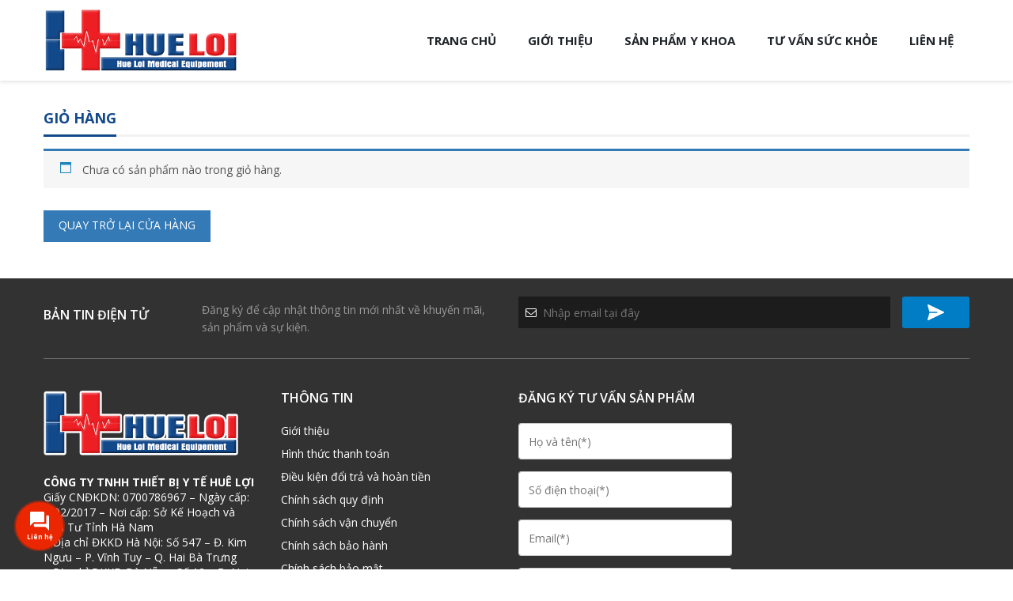

--- FILE ---
content_type: text/css
request_url: https://thietbiykhoahn.com/wp-content/themes/thietbiykhoa/lib/css/custom-woocommerce.css?ver=5.9.12
body_size: 8024
content:
.product-shortcode.column-2 .row.list-products:not(.list) li.product,.product-shortcode.column-3 .row.list-products:not(.list) li.product,.product-shortcode.column-4 .row.list-products:not(.list) li.product,.product-shortcode.column-5 .row.list-products:not(.list) li.product,.product-shortcode.column-6 .row.list-products:not(.list) li.product{-webkit-box-flex:0;-ms-flex:0 0 50%;flex:0 0 50%;max-width:50%}@media (min-width: 768px){.product-shortcode.column-3 .row.list-products:not(.list) li.product,.product-shortcode.column-4 .row.list-products:not(.list) li.product,.product-shortcode.column-6 .row.list-products:not(.list) li.product{-webkit-box-flex:0;-ms-flex:0 0 33.333333%;flex:0 0 33.333333%;max-width:33.333333%}.product-shortcode.column-5 .row.list-products:not(.list) li.product{-webkit-box-flex:0;-ms-flex:0 0 25%;flex:0 0 25%;max-width:25%}}@media (min-width: 992px){.product-shortcode.column-5 .row.list-products:not(.list) li.product{-webkit-box-flex:0;-ms-flex:0 0 20%;flex:0 0 20%;max-width:20%}.product-shortcode.column-4 .row.list-products:not(.list) li.product,.product-shortcode.column-6 .row.list-products:not(.list) li.product{-webkit-box-flex:0;-ms-flex:0 0 25%;flex:0 0 25%;max-width:25%}}@media (min-width: 1200px){.product-shortcode.column-6 .row.list-products:not(.list) li.product{-webkit-box-flex:0;-ms-flex:0 0 16.666667%;flex:0 0 16.666667%;max-width:16.666667%}}.woocommerce #respond input#submit,.woocommerce a.button,.woocommerce button.button,.woocommerce input.button,.woocommerce #respond input#submit.alt,.woocommerce a.button.alt,.woocommerce button.button.alt,.woocommerce input.button.alt{background-color:#337ab7;color:#FFF;font-weight:normal;text-transform:uppercase;line-height:38.4px;min-height:40px;padding:0 19.2px;border-radius:0;outline:none;-webkit-transition:all 0.3s ease-out;transition:all 0.3s ease-out}.woocommerce #respond input#submit.alt:hover,.woocommerce a.button.alt:hover,.woocommerce button.button.alt:hover,.woocommerce input.button.alt:hover,.woocommerce #respond input#submit:hover,.woocommerce a.button:hover,.woocommerce button.button:hover,.woocommerce input.button:hover{background-color:#337ab7;-webkit-box-shadow:inset 0 0 0 100px rgba(0,0,0,0.2);box-shadow:inset 0 0 0 100px rgba(0,0,0,0.2);color:#FFF}.woocommerce #respond input#submit.disabled,.woocommerce #respond input#submit:disabled,.woocommerce #respond input#submit:disabled[disabled],.woocommerce a.button.disabled,.woocommerce a.button:disabled,.woocommerce a.button:disabled[disabled],.woocommerce button.button.disabled,.woocommerce button.button:disabled,.woocommerce button.button:disabled[disabled],.woocommerce input.button.disabled,.woocommerce input.button:disabled,.woocommerce input.button:disabled[disabled],.woocommerce #respond input#submit.alt.disabled,.woocommerce #respond input#submit.alt.disabled:hover,.woocommerce #respond input#submit.alt:disabled,.woocommerce #respond input#submit.alt:disabled:hover,.woocommerce #respond input#submit.alt:disabled[disabled],.woocommerce #respond input#submit.alt:disabled[disabled]:hover,.woocommerce a.button.alt.disabled,.woocommerce a.button.alt.disabled:hover,.woocommerce a.button.alt:disabled,.woocommerce a.button.alt:disabled:hover,.woocommerce a.button.alt:disabled[disabled],.woocommerce a.button.alt:disabled[disabled]:hover,.woocommerce button.button.alt.disabled,.woocommerce button.button.alt.disabled:hover,.woocommerce button.button.alt:disabled,.woocommerce button.button.alt:disabled:hover,.woocommerce button.button.alt:disabled[disabled],.woocommerce button.button.alt:disabled[disabled]:hover,.woocommerce input.button.alt.disabled,.woocommerce input.button.alt.disabled:hover,.woocommerce input.button.alt:disabled,.woocommerce input.button.alt:disabled:hover,.woocommerce input.button.alt:disabled[disabled],.woocommerce input.button.alt:disabled[disabled]:hover{background-color:#337ab7;color:#FFF;padding:0 19.2px;-webkit-transition:all 0.3s ease-out;transition:all 0.3s ease-out}.woocommerce #respond input#submit.disabled:hover,.woocommerce #respond input#submit:disabled:hover,.woocommerce #respond input#submit:disabled[disabled]:hover,.woocommerce a.button.disabled:hover,.woocommerce a.button:disabled:hover,.woocommerce a.button:disabled[disabled]:hover,.woocommerce button.button.disabled:hover,.woocommerce button.button:disabled:hover,.woocommerce button.button:disabled[disabled]:hover,.woocommerce input.button.disabled:hover,.woocommerce input.button:disabled:hover,.woocommerce input.button:disabled[disabled]:hover{background-color:#337ab7;color:#FFF;-webkit-box-shadow:inset 0 0 0 100px rgba(0,0,0,0.2);box-shadow:inset 0 0 0 100px rgba(0,0,0,0.2)}.woocommerce #respond input#submit.loading::after,.woocommerce a.button.loading::after,.woocommerce button.button.loading::after,.woocommerce input.button.loading::after,button.loading::after,input[type='button'].loading::after,input[type='reset'].loading::after,input[type='submit'].loading::after,.button.loading::after,.added_to_cart.loading::after{-webkit-font-smoothing:antialiased;-moz-osx-font-smoothing:grayscale;display:inline-block;font-style:normal;font-variant:normal;font-weight:900;line-height:1;vertical-align:-2px;font-family:'fontello';line-height:inherit;vertical-align:baseline;content:"";background:url("../images/ajax-loader.gif") center no-repeat;background-size:20px;height:20px;width:20px;line-height:1;font-size:20px;position:absolute;top:50%;left:50%;margin-left:-10px;margin-top:-10px}.button.loading{color:#eeeeee}.button.loading:after{color:#333333}.added_to_cart.loading,.button.loading,button.loading,input[type=button].loading,input[type=reset].loading,input[type=submit].loading{opacity:.5}button.loading,input[type='button'].loading,input[type='reset'].loading,input[type='submit'].loading,.button.loading,.added_to_cart.loading{position:relative}.woocommerce div.product form.cart .button{text-transform:uppercase;padding:0 20px;line-height:40px;min-width:140px;text-align:center;background-image:-webkit-gradient(linear, left top, left bottom, from(#288ad6), to(#0e74c3));background-image:linear-gradient(-180deg, #288ad6 0%, #0e74c3 100%);outline:none}@media (min-width: 1200px){.woocommerce div.product form.cart .button{min-width:auto;padding:0 30px}}.woocommerce div.product form.cart .button.buy_now{margin-left:20px;background:-webkit-gradient(linear, left top, left bottom, color-stop(2%, #e52025), color-stop(96%, #d81116));background:linear-gradient(-180deg, #e52025 2%, #d81116 96%)}.calculated_shipping h2{text-transform:uppercase}.logged-in .cart-block .shopping-cart-menu-wrapper{top:32px;right:-100%;opacity:1;visibility:visible}.logged-in .shopping-cart-side-content .uni-scroll{height:calc(100vh - 247px) !important}.cart-block.opened .shopping-cart-menu-wrapper{right:0;opacity:1;visibility:visible}.cart-block .shopping-cart-icon-container{cursor:pointer;display:block;position:fixed;right:25px;bottom:155px;z-index:1}.cart-block .return-to-shop{text-align:center;padding:15px 0}.cart-block .return-to-shop .button{padding:10px 15px;font-size:13px;line-height:1.4;background-color:#337ab7;color:#FFF;-webkit-box-shadow:inset 0 -2px 0 rgba(0,0,0,0.15);box-shadow:inset 0 -2px 0 rgba(0,0,0,0.15);-webkit-transition:color .25s ease,background-color .25s ease,border-color .25s ease,opacity .25s ease,-webkit-box-shadow 0s ease;transition:color .25s ease,background-color .25s ease,border-color .25s ease,opacity .25s ease,-webkit-box-shadow 0s ease;transition:color .25s ease,background-color .25s ease,border-color .25s ease,box-shadow 0s ease,opacity .25s ease;transition:color .25s ease,background-color .25s ease,border-color .25s ease,box-shadow 0s ease,opacity .25s ease,-webkit-box-shadow 0s ease}.overlay-cart{opacity:0;filter:alpha(opacity=0)}.overlay-cart.opened{background:#000;position:fixed;left:0;right:0;top:0;bottom:0;z-index:999;min-height:100vh;opacity:0.6;filter:alpha(opacity=35);-webkit-transition:opacity 0.2s ease-in-out 0s;transition:opacity 0.2s ease-in-out 0s}.shopping-cart{display:inline-block}.shopping-cart .shopping-cart-icon-wrapper{display:inline-block;position:relative;width:35px;height:35px;text-align:center;line-height:44px;border-radius:3px;background:#337ab7}.shopping-cart .shopping-cart-icon-wrapper:after{content:attr(title);display:block;min-width:20px;padding:1px;position:absolute;top:10px;right:8px;z-index:0;color:#FFF;font-size:12px;line-height:18px;text-align:center;border-radius:50%}.shopping-cart .shopping-cart-icon-wrapper img{-webkit-filter:brightness(0) invert(1);filter:brightness(0) invert(1)}.shopping-cart .shopping-cart-menu-title{display:inline-block;margin-right:5px}.shopping-cart .shopping-cart-menu-wrapper{position:fixed;top:0;right:-100%;width:320px;height:100%;z-index:9999;background:#fff;-webkit-box-shadow:1px 1px 15px rgba(0,0,0,0.15);box-shadow:1px 1px 15px rgba(0,0,0,0.15);-webkit-transition:all 0.5s cubic-bezier(0.7, 1, 0.7, 1);transition:all 0.5s cubic-bezier(0.7, 1, 0.7, 1);opacity:0;visibility:hidden}.shopping-cart .shopping-cart-menu-wrapper .cart-heading{display:-webkit-box;display:-ms-flexbox;display:flex;-webkit-box-flex:0;-ms-flex:0 0 auto;flex:0 0 auto;-webkit-box-align:center;-ms-flex-align:center;align-items:center;-webkit-box-orient:horizontal;-webkit-box-direction:normal;-ms-flex-direction:row;flex-direction:row;-webkit-box-pack:end;-ms-flex-pack:end;justify-content:flex-end;padding:25px 15px;text-transform:uppercase;border-bottom:1px solid #ebebeb}.shopping-cart .shopping-cart-menu-wrapper .cart-heading h3{-webkit-box-flex:1;-ms-flex:1 1 auto;flex:1 1 auto;margin-bottom:0;font-size:20px;font-weight:bold}.shopping-cart .shopping-cart-menu-wrapper .cart-heading .close-side-cart{position:relative;-webkit-box-flex:0;-ms-flex:0 0 auto;flex:0 0 auto;color:#2d2a2a;text-decoration:none;text-transform:uppercase;letter-spacing:.3px;font-weight:600;font-size:13px;line-height:30px;padding-right:21px;cursor:pointer}.shopping-cart .shopping-cart-menu-wrapper .cart-heading .close-side-cart:after{-webkit-transform:rotate(0deg);transform:rotate(0deg)}.shopping-cart .shopping-cart-menu-wrapper .cart-heading .close-side-cart:before{-webkit-transform:rotate(0deg);transform:rotate(0deg)}.shopping-cart .shopping-cart-menu-wrapper .cart-heading .close-side-cart:hover:after{-webkit-transform:rotate(-45deg);transform:rotate(-45deg)}.shopping-cart .shopping-cart-menu-wrapper .cart-heading .close-side-cart:hover:before{-webkit-transform:rotate(45deg);transform:rotate(45deg)}.shopping-cart .shopping-cart-menu-wrapper .cart-heading .close-side-cart:after,.shopping-cart .shopping-cart-menu-wrapper .cart-heading .close-side-cart:before{content:" ";position:absolute;top:50%;display:inline-block;margin-top:-2px;width:10px;height:2px;background-color:currentColor;-webkit-transition:background-color .2s ease-in-out,width .2s ease-in-out,-webkit-transform .2s ease-in-out;transition:background-color .2s ease-in-out,width .2s ease-in-out,-webkit-transform .2s ease-in-out;transition:background-color .2s ease-in-out,transform .2s ease-in-out,width .2s ease-in-out;transition:background-color .2s ease-in-out,transform .2s ease-in-out,width .2s ease-in-out,-webkit-transform .2s ease-in-out;right:0}.shopping-cart .shopping-cart-menu-wrapper .cart-body{border-bottom:1px solid #ebebeb}.shopping-cart .shopping-cart-menu-wrapper .cart-body .content-cart-body{padding:10px}.shopping-cart .shopping-cart-menu-wrapper .cart-body .woocommerce-Price-amount{font-weight:bold;color:#f00;font-size:15px}.shopping-cart .shopping-cart-menu-wrapper .cart-footer{padding:0 15px;margin-top:0;-webkit-box-flex:0;-ms-flex:0 0 auto;flex:0 0 auto}.shopping-cart .shopping-cart-menu-wrapper .shopping-cart-side-content{display:-webkit-box;display:-ms-flexbox;display:flex;-webkit-box-flex:1;-ms-flex:1 1 auto;flex:1 1 auto;-webkit-box-align:stretch;-ms-flex-align:stretch;align-items:stretch;-webkit-box-orient:vertical;-webkit-box-direction:normal;-ms-flex-direction:column;flex-direction:column;-webkit-box-pack:justify;-ms-flex-pack:justify;justify-content:space-between}.shopping-cart .shopping-cart-menu-wrapper .shopping-cart-side-content .uni-scroll{position:relative;-webkit-box-flex:1;-ms-flex:1 1 auto;flex:1 1 auto;overflow:auto;overflow-x:hidden;width:100%;height:calc(100vh - 215px)}.shopping-cart .shopping-cart-menu-wrapper .shopping-cart-side-content .uni-scroll::-webkit-scrollbar{width:0px}.shopping-cart .shopping-cart-menu-wrapper ul{padding:0;margin:0;list-style:none}.shopping-cart .shopping-cart-menu-wrapper ul li{position:relative;padding:10px 20px 10px 10px;margin:0;border-bottom:1px solid #ebeef6;display:inline-block;width:100%}.shopping-cart .shopping-cart-menu-wrapper ul li .shopping-cart-menu-product-media{float:left;width:60px;margin-right:10px}.shopping-cart .shopping-cart-menu-wrapper ul li .shopping-cart-menu-product-media img{width:100%;height:auto}.shopping-cart .shopping-cart-menu-wrapper ul li .shopping-cart-menu-product-wrap{float:left;width:calc(100% - 70px)}.shopping-cart .shopping-cart-menu-wrapper p{clear:both;margin:0;white-space:nowrap}.shopping-cart .shopping-cart-menu-wrapper p.woocommerce-mini-cart__total{margin:10px 0 10px}.shopping-cart .shopping-cart-menu-wrapper p.woocommerce-mini-cart__total .woocommerce-Price-amount{font-weight:bold;color:#ff0000}.shopping-cart .shopping-cart-menu-wrapper .shopping-cart-menu-product-wrap a{display:block;font-size:14px;font-weight:400;color:#333}.shopping-cart .shopping-cart-menu-wrapper .quantity{font-size:13px;display:block}.shopping-cart .shopping-cart-menu-wrapper a.remove.remove_from_cart_button{position:absolute;top:50%;right:10px;-webkit-transform:translate(0, -50%);transform:translate(0, -50%);z-index:1;display:inline-block;font-size:24px;height:20px;width:20px;text-align:center;line-height:20px;border-radius:100%;text-decoration:none;font-weight:700;border:0}.shopping-cart .shopping-cart-menu-wrapper a.remove.remove_from_cart_button:hover{background-color:#ff0000;color:#FFF}.shopping-cart .shopping-cart-menu-wrapper .shopping-cart-subtotal-title{font-size:14px;font-weight:500}.shopping-cart .shopping-cart-menu-wrapper .woocommerce-mini-cart__buttons a{color:#fff;border-radius:0;margin-bottom:10px;font-size:14px;font-weight:500;padding:8px 10px;min-height:0;line-height:1.4;position:relative;display:block;text-align:center;-webkit-transition:all 0.3s ease-out;transition:all 0.3s ease-out;background-color:#ff0000}.shopping-cart .shopping-cart-menu-wrapper .woocommerce-mini-cart__buttons a.checkout{background-color:#0065a4}.shopping-cart .shopping-cart-menu-wrapper .woocommerce-mini-cart__buttons a:hover{-webkit-box-shadow:inset 0 0 0 100px rgba(0,0,0,0.2);box-shadow:inset 0 0 0 100px rgba(0,0,0,0.2)}.shopping-cart .shopping-cart-menu-wrapper .woocommerce-mini-cart__empty-message{padding-top:15px;padding-bottom:15px}.shopping-cart .shopping-cart-menu-wrapper .woocommerce-mini-cart__empty-message.empty{text-align:center}.woocommerce .woocommerce-form-login .woocommerce-form__label-for-checkbox{display:block;width:100%}.woocommerce form.checkout_coupon,.woocommerce form.login,.woocommerce form.register{padding:30px;background-color:rgba(0,0,0,0.02);border:none;border-radius:0}@media (min-width: 568px){.woocommerce form.checkout_coupon,.woocommerce form.login,.woocommerce form.register{padding:15px}}.woocommerce .col2-set .col-1,.woocommerce-page .col2-set .col-1,.woocommerce .col2-set .col-2,.woocommerce-page .col2-set .col-2{-webkit-box-flex:0;-ms-flex:0 0 100%;flex:0 0 100%;max-width:100%;padding:0;margin-bottom:20px}@media screen and (min-width: 768px){.woocommerce .col2-set .col-1,.woocommerce-page .col2-set .col-1,.woocommerce .col2-set .col-2,.woocommerce-page .col2-set .col-2{width:100%;float:none}}.woocommerce table.shop_table{border:none}.woocommerce table.shop_table td,.woocommerce table.shop_table th{padding:10px 0}td.product-total,.shop_table tfoot tr td,.cart_totals tbody tr td,.shop_table thead tr th:last-of-type,.shop_table tr td:last-of-type{text-align:right}.cart_totals>h2,.cross-sells>h2{font-size:25.6px}.woocommerce-checkout .woocommerce-billing-fields h3,.woocommerce-checkout #order_review_heading{text-transform:uppercase;font-weight:600;font-size:22px;margin-bottom:20px}.woocommerce-checkout .woocommerce-input-wrapper{display:block;width:100%}#add_payment_method .woocommerce-checkout #payment,.woocommerce-cart .woocommerce-checkout #payment,.woocommerce-checkout .woocommerce-checkout #payment{background:none;border-radius:0}#add_payment_method .woocommerce-checkout #payment ul.payment_methods,.woocommerce-cart .woocommerce-checkout #payment ul.payment_methods,.woocommerce-checkout .woocommerce-checkout #payment ul.payment_methods{padding:0}#add_payment_method .woocommerce-checkout #payment div.payment_box,.woocommerce-cart .woocommerce-checkout #payment div.payment_box,.woocommerce-checkout .woocommerce-checkout #payment div.payment_box{padding:12px 18px;background-color:#edf7ff;border:1px solid #49aff5;margin:0 0 16px}#add_payment_method .woocommerce-checkout #payment div.payment_box:before,.woocommerce-cart .woocommerce-checkout #payment div.payment_box:before,.woocommerce-checkout .woocommerce-checkout #payment div.payment_box:before{display:none}#add_payment_method .woocommerce-checkout #payment div.form-row,.woocommerce-cart .woocommerce-checkout #payment div.form-row,.woocommerce-checkout .woocommerce-checkout #payment div.form-row{padding:16px 0 0 0}#add_payment_method .woocommerce-checkout #payment #place_order,.woocommerce-cart .woocommerce-checkout #payment #place_order,.woocommerce-checkout .woocommerce-checkout #payment #place_order{display:block;width:100%;padding:6px 15px;letter-spacing:.3px;text-transform:uppercase;-webkit-box-shadow:inset 0 -2px 0 rgba(0,0,0,0.15);box-shadow:inset 0 -2px 0 rgba(0,0,0,0.15);-webkit-transition:color .25s ease,background-color .25s ease,border-color .25s ease,opacity .25s ease,-webkit-box-shadow 0s ease;transition:color .25s ease,background-color .25s ease,border-color .25s ease,opacity .25s ease,-webkit-box-shadow 0s ease;transition:color .25s ease,background-color .25s ease,border-color .25s ease,box-shadow 0s ease,opacity .25s ease;transition:color .25s ease,background-color .25s ease,border-color .25s ease,box-shadow 0s ease,opacity .25s ease,-webkit-box-shadow 0s ease}#add_payment_method .woocommerce-checkout #payment #place_order:hover,#add_payment_method .woocommerce-checkout #payment #place_order:active,.woocommerce-cart .woocommerce-checkout #payment #place_order:hover,.woocommerce-cart .woocommerce-checkout #payment #place_order:active,.woocommerce-checkout .woocommerce-checkout #payment #place_order:hover,.woocommerce-checkout .woocommerce-checkout #payment #place_order:active{-webkit-box-shadow:inset 0 0 0 100px rgba(0,0,0,0.2);box-shadow:inset 0 0 0 100px rgba(0,0,0,0.2)}#add_payment_method .woocommerce-checkout #payment #place_order:active,.woocommerce-cart .woocommerce-checkout #payment #place_order:active,.woocommerce-checkout .woocommerce-checkout #payment #place_order:active{top:1px}.woocommerce-checkout #payment .woocommerce #place_order,.woocommerce-checkout #payment .woocommerce-page #place_order{line-height:38.4px;min-height:40px;padding:0 19.2px}#add_payment_method .woocommerce-checkout #payment .payment_method_paypal .about_paypal,.woocommerce-cart .woocommerce-checkout #payment .payment_method_paypal .about_paypal,.woocommerce-checkout .woocommerce-checkout #payment .payment_method_paypal .about_paypal{float:none;line-height:1.4;font-size:13px;margin-left:5px}.woocommerce-checkout #order_review{border-width:0 3px 3px}.woocommerce-checkout .woocommerce-Price-currencySymbol{margin-left:5px}.woocommerce-checkout .woocommerce-NoticeGroup-checkout{-ms-flex-preferred-size:100%;flex-basis:100%;padding-right:15px;padding-left:15px;max-width:100%;width:100%}.woocommerce-checkout .checkout-order-review{position:relative;margin-bottom:40px;padding:30px;background-color:#F8F8F8}.woocommerce-checkout .checkout-order-review #order_review_heading{text-align:center}.woocommerce-checkout .checkout-order-review:before,.woocommerce-checkout .checkout-order-review:after{content:"";position:absolute;left:0;width:100%;height:10px;background-color:transparent;background-image:radial-gradient(farthest-side, transparent 6px, #f8f8f8 0);background-size:15px 15px}.woocommerce-checkout .checkout-order-review:before{top:-10px;background-position:-3px -5px,0 0}.woocommerce-checkout .checkout-order-review:after{bottom:-10px;background-position:-3px 2px,0 0}.qhtheme-table-wrapper{padding:5px 15px;background-color:#FFF;-webkit-box-shadow:1px 1px 2px rgba(0,0,0,0.05);box-shadow:1px 1px 2px rgba(0,0,0,0.05)}.woocommerce .woocommerce-input-wrapper{display:block;width:100%}.woocommerce form .form-row{padding:0;margin-bottom:15px}.woocommerce form .form-row label{font-weight:600}.woocommerce form .form-row input.input-text,.woocommerce form .form-row textarea{height:34px;font-size:14px;border:1px solid #ddd;border-radius:5px;padding:6px 12px}.woocommerce form .form-row textarea{height:124px;padding:16px 12px}.woocommerce form .form-row.notes label{font-weight:normal}.woocommerce table.shop_table.order_details{border:1px solid #ddd}.woocommerce table.shop_table.order_details td,.woocommerce table.shop_table.order_details th{padding:10px 12px}.woocommerce table.shop_table.order_details address{border-color:#ddd}.woocommerce-order{display:-webkit-box;display:-ms-flexbox;display:flex;-ms-flex-wrap:wrap;flex-wrap:wrap;margin-left:-15px;margin-right:-15px}.woocommerce-order .woocommerce-order__title{-ms-flex:0 0 100%;-webkit-box-flex:0;flex:0 0 100%;max-width:100%;margin-bottom:30px;text-transform:uppercase;font-size:24px;font-weight:bold;margin-bottom:20px;padding-left:15px;padding-right:15px}.woocommerce-order .woocommerce-notice--success{-ms-flex:0 0 100%;-webkit-box-flex:0;flex:0 0 100%;max-width:100%;padding:10px 15px;background:#5cb85c;border-radius:5px;color:#FFF;margin-bottom:30px}.woocommerce-order .woocommerce-order-overview{-ms-flex:0 0 50%;-webkit-box-flex:0;flex:0 0 50%;max-width:50%;margin:0 0 32px;list-style:none;border:1px solid rgba(0,0,0,0.1);text-align:left;width:100%;border-radius:5px;padding:6px 15px}.woocommerce-order .woocommerce-order-overview li{line-height:1.99 !important;margin-bottom:15px !important;float:none !important;font-size:14px !important;border-right:0 !important}.woocommerce-order .woocommerce-order-overview li strong{font-size:14px !important}.woocommerce-order .woocommerce-order-overview .woocommerce-order-overview__title{text-transform:uppercase;font-size:24px;font-weight:bold;margin-bottom:20px}.woocommerce-order .woocommerce-order-details{-ms-flex:0 0 50%;-webkit-box-flex:0;flex:0 0 50%;max-width:50%;padding-left:15px;padding-right:15px}.woocommerce-order .woocommerce-order-details .woocommerce-order-details__title{text-transform:uppercase;font-size:24px;font-weight:bold;margin-bottom:20px}.woocommerce-order .woocommerce-customer-details{line-height:2;-ms-flex:0 0 100%;-webkit-box-flex:0;flex:0 0 100%;max-width:100%;padding-left:15px;padding-right:15px}.woocommerce-order .woocommerce-customer-details .woocommerce-column__title{text-transform:uppercase;font-size:24px;font-weight:bold;margin-bottom:20px}.woocommerce-order .woocommerce-customer-details .woocommerce-customer-details--phone:before,.woocommerce-order .woocommerce-customer-details .woocommerce-customer-details--email:before{display:none}.woocommerce-order .woocommerce-customer-details p{padding-left:25px !important;margin-bottom:0;position:relative}.woocommerce-order .woocommerce-customer-details p i{position:absolute;top:0;left:0}.continue_shopping{margin-bottom:10px;overflow:hidden}.continue_shopping a{float:right}@media (min-width: 768px){.woocommerce-account .woocommerce-MyAccount-navigation{width:22%}.woocommerce-account .woocommerce-MyAccount-content{width:75%}}.u-column1.col-1.woocommerce-Address{-ms-flex:0 0 100%;-webkit-box-flex:0;flex:0 0 100%;max-width:100%;padding-left:0}.woocommerce-MyAccount-navigation ul{list-style:none;padding-left:0;border:1px solid #ddd}.woocommerce-MyAccount-navigation ul li{background-color:#f8f8f8;border-bottom:1px solid #e2e2e2}.woocommerce-MyAccount-navigation ul li:last-child{border-bottom:none}.woocommerce-MyAccount-navigation ul li a{display:block;padding:0;font-size:14px;color:#555;background-color:#f8f8f8;padding:15px 10px;-webkit-transition:background-color 0.3s ease 0s;transition:background-color 0.3s ease 0s}.woocommerce-MyAccount-navigation ul li a:before{position:relative;top:-2px;content:"\F101";font-family:'fontello';margin-right:10px;font-size:10px;color:#337ab7}.woocommerce-MyAccount-navigation ul li:hover a,.woocommerce-MyAccount-navigation ul li.is-active a{background:#FFF}.woocommerce-MyAccount-navigation ul li.is-active a{color:rgba(0,0,0,0.8)}.woocommerce-MyAccount-navigation ul li:not(.is-active):hover{background-color:rgba(0,0,0,0.07)}.ui-datepicker{width:230px}.ui-datepicker .ui-datepicker-header{width:230px}.ui-datepicker table{background:#FFF;width:230px}#customer_login{width:auto;float:none;display:-webkit-box;display:-ms-flexbox;display:flex;-ms-flex-wrap:wrap;flex-wrap:wrap;margin-right:-30px;margin-left:-30px}#customer_login h2{text-transform:uppercase}.woocommerce #customer_login form.checkout_coupon,.woocommerce #customer_login form.login,.woocommerce #customer_login form.register{margin:15px 0}.woocommerce #customer_login .col-1,.woocommerce #customer_login .col-2,.woocommerce-page #customer_login .col-1,.woocommerce-page #customer_login .col-2{position:relative;width:100%;min-height:1px;padding-right:30px;padding-left:30px}@media (min-width: 768px){.woocommerce #customer_login .col-1,.woocommerce #customer_login .col-2,.woocommerce-page #customer_login .col-1,.woocommerce-page #customer_login .col-2{-webkit-box-flex:0;-ms-flex:0 0 50%;flex:0 0 50%;max-width:50%}}@media (min-width: 768px){#customer_login .col-2{border-left:1px solid #ececec}}.woocommerce form .password-input,.woocommerce-page form .password-input{-webkit-box-flex:0;-ms-flex:0 0 100%;flex:0 0 100%}.woocommerce table.my_account_orders{font-size:14px}.woocommerce table.my_account_orders .button{margin:0 5px 5px 5px}.list-products .woocommerce-info{width:100%;margin-left:15px;margin-right:15px}.woocommerce-error,.woocommerce-info,.woocommerce-message{border-color:#337ab7}.woocommerce-message::before{color:#337ab7}.woocommerce nav.woocommerce-pagination{margin-bottom:35px}.woocommerce nav.woocommerce-pagination ul{border:none;margin:0}.woocommerce nav.woocommerce-pagination ul li{background:#f5f5f5;margin:0 5px;border:none}.woocommerce nav.woocommerce-pagination ul li a,.woocommerce nav.woocommerce-pagination ul li span{font-weight:600;display:inline-block;height:40px;line-height:40px;text-align:center;padding:0;width:40px;color:#444444;background-color:#e9ecef !important;border-color:#dee2e6 !important}.woocommerce nav.woocommerce-pagination ul li a{color:#1e1e1e}.woocommerce nav.woocommerce-pagination ul li a:focus,.woocommerce nav.woocommerce-pagination ul li a:hover,.woocommerce nav.woocommerce-pagination ul li span.current{background:#337ab7 !important;color:#FFF}.woocommerce .woocommerce-ordering select{margin-bottom:0;-webkit-appearance:none !important;-moz-appearance:none !important;appearance:none !important;background-position:97% center;background-repeat:no-repeat;background-image:url("../images/down.png");background-size:10px;padding:7px !important;padding-right:1.5em !important}.switcher-wrap{-webkit-box-align:center;-ms-flex-align:center;align-items:center;-webkit-box-orient:horizontal;-webkit-box-direction:normal;-ms-flex-flow:row wrap;flex-flow:row wrap;margin-bottom:10px}.switcher-wrap>*{margin-bottom:10px}.switcher-wrap .woocommerce-message{-webkit-box-flex:0;-ms-flex:0 0 100%;flex:0 0 100%}.switcher-wrap .woocommerce-result-count{padding:0;float:none;-webkit-box-ordinal-group:2;-ms-flex-order:1;order:1}.switcher-wrap .woocommerce-ordering{float:none;-webkit-box-flex:1;-ms-flex:1 1 auto;flex:1 1 auto}.switcher-wrap .view-mode-switcher{display:-webkit-box;display:-ms-flexbox;display:flex;-webkit-box-ordinal-group:3;-ms-flex-order:2;order:2;margin-left:20px}.switcher-wrap .view-mode-switcher a{display:inline-block;padding:9.888px;text-align:center;font-size:16px;line-height:16px;color:#1e1e1e;background-color:#f5f5f5}.switcher-wrap .view-mode-switcher a em{display:none}.switcher-wrap .view-mode-switcher a:hover,.switcher-wrap .view-mode-switcher a.active{color:#FFF;background-color:#337ab7}.switcher-wrap .view-mode-switcher i:before,.switcher-wrap .view-mode-switcher i{font-size:16px;line-height:1;height:16px;width:16px}.comment-section .woocommerce-Reviews-title{font-size:15px !important;font-weight:600 !important;margin:0 0 20px 0 !important;border-bottom:solid 2px #D2D2D2;text-transform:uppercase;position:relative;padding-bottom:7px}.comment-section .woocommerce-Reviews-title:after{content:"";position:absolute;left:0;right:0;bottom:-2px;height:2px;background:#337ab7;z-index:3;width:100px}.star_box{border:1px solid #ddd;border-radius:7px;padding:10px;margin:10px 0 20px 0;overflow:hidden;display:-webkit-box;display:-ms-flexbox;display:flex;-ms-flex-wrap:wrap;flex-wrap:wrap;-webkit-box-align:center;-ms-flex-align:center;align-items:center;width:100%}.star_box .reviews-star__boxleft{-ms-flex:0 0 100%;-webkit-box-flex:0;flex:0 0 100%;max-width:100%}.star_box .reviews-star__boxright{-ms-flex:0 0 100%;-webkit-box-flex:0;flex:0 0 100%;max-width:100%}@media (min-width: 767.98px){.star_box .star-average{-ms-flex:0 0 100%;-webkit-box-flex:0;flex:0 0 100%;max-width:100%;padding-left:10px;padding-right:10px}.star_box .reviews-star__boxleft{-ms-flex:0 0 calc(100% - 190px);-webkit-box-flex:0;flex:0 0 calc(100% - 190px);max-width:calc(100% - 190px);padding-left:10px;padding-right:10px;margin-bottom:0 !important}.star_box .reviews-star__boxright{-ms-flex:0 0 190px;-webkit-box-flex:0;flex:0 0 190px;max-width:190px;padding-left:10px;padding-right:10px}}.star_box .star-average .woocommerce-product-rating{width:100%;display:-webkit-box;display:-ms-flexbox;display:flex;-webkit-box-orient:horizontal;-webkit-box-direction:normal;-ms-flex-flow:row wrap;flex-flow:row wrap;position:relative;-webkit-box-align:baseline;-ms-flex-align:baseline;align-items:baseline;visibility:visible;margin-bottom:0 !important}.star_box .star-average .woocommerce-product-rating .star_average{color:#fe9727;font-size:35px;vertical-align:middle;font-weight:700;text-align:center;margin:0 10px 0 0;line-height:1}.star_box .star-average .woocommerce-product-rating .star-rating{font-size:22px}.star_box .star-average .woocommerce-product-rating .star-rating:before{letter-spacing:0.7px}.star_box .star-average .woocommerce-product-rating .star-rating span::before{letter-spacing:0.7px}.star_box .star-average .woocommerce-product-rating .woocommerce-review-link{position:relative;top:-2px}.star_box .reviews-star__boxleft{margin-bottom:20px}.star_box .reviews-star__boxleft .reviews-starbar__wrap{line-height:1}.star_box .reviews-star__boxleft .reviews-starbar__wrap .reviews-starbar__row{padding-bottom:10px;position:relative;display:-ms-flexbox;display:-webkit-box;display:flex;-webkit-box-orient:horizontal;-webkit-box-direction:normal;-ms-flex-flow:row nowrap;flex-flow:row nowrap;-webkit-box-align:center;-ms-flex-align:center;align-items:center;-webkit-box-pack:justify;-ms-flex-pack:justify;justify-content:space-between;width:100%}.star_box .reviews-star__boxleft .reviews-starbar__wrap .reviews-starbar__row:last-child{padding-bottom:0}.star_box .reviews-star__boxleft .reviews-starbar__wrap .reviews-starbar__row .reviews-starbar__number{width:150px}.star_box .reviews-star__boxleft .reviews-starbar__wrap .reviews-starbar__row .reviews-starbar__number span{width:60px;display:inline-block}.star_box .reviews-star__boxleft .reviews-starbar__wrap .reviews-starbar__row .reviews-starbar__value{line-height:1;width:40px}.star_box .reviews-star__boxleft .reviews-starbar__wrap .reviews-starbar__row .reviews-starbar__value i{margin:0 3px}.star_box .reviews-star__boxleft .reviews-starbar__wrap .reviews-starbar__row .reviews-starbar__rating{-webkit-box-flex:1;-ms-flex:1;flex:1;-ms-flex-negative:1;-ms-flex-preferred-size:auto !important;padding:0 10px}.star_box .reviews-star__boxleft .reviews-starbar__wrap .reviews-starbar__row .reviews-starbar__rating .reviews-starbar__scala{border-radius:3px;display:inline-block;height:15px;background:#eee;vertical-align:middle;overflow:hidden;width:100%}.star_box .reviews-star__boxleft .reviews-starbar__wrap .reviews-starbar__row .reviews-starbar__rating .reviews-starbar__scala .reviews-starbar__percent{height:15px;border-radius:3px;display:inline-block;width:0;background:#f5a623}.star_box .reviews-star__boxright{text-align:center}.star_box .reviews-star__boxright a{white-space:nowrap;background-color:#337ab7;color:#FFF;display:inline-block;padding:10px 10px;border-radius:3px;text-transform:uppercase;font-weight:700;text-decoration:none}.woocommerce #content div.product div.images,.woocommerce div.product div.images,.woocommerce-page #content div.product div.images,.woocommerce-page div.product div.images,.woocommerce #content div.product div.summary,.woocommerce div.product div.summary,.woocommerce-page #content div.product div.summary,.woocommerce-page div.product div.summary{float:none;width:auto}.woocommerce div.product .product_title{font-weight:bold;font-size:18px;color:#333333;margin:0px 0px 10px;border-bottom:0}.woocommerce div.product .woocommerce-product-rating,.woocommerce div.product .summary p.price,.woocommerce div.product .woocommerce-product-details__short-description{padding-bottom:10px}.woocommerce div.product form.cart .group_table .woocommerce-Price-amount{font-size:14px}.woocommerce div.product p.price,.woocommerce div.product span.price,.woocommerce div.product form.cart .group_table .woocommerce-Price-amount{font-weight:bold;color:#ff0000;font-size:20px}.woocommerce div.product .price{margin-bottom:0px;padding-bottom:0 !important}.woocommerce div.product .price .text_price{font-weight:400;color:#333;font-size:14px}.woocommerce div.product .price .badge{font-size:13px;padding:4px 8px;background:#ec4855;border-radius:6px;margin-left:20px;color:#FFF}.woocommerce div.product p.price ins,.woocommerce div.product span.price ins{text-decoration:none}.woocommerce div.product p.price del,.woocommerce div.product span.price del{font-size:16px;font-weight:normal;color:#666666;margin-left:15px}.woocommerce div.product .stock{font-style:italic;color:#000}.woocommerce div.product form.cart label{margin-bottom:0}.woocommerce div.product form.cart .variations select{padding:5px 10px;background-color:#f5f5f5;border:none}.woocommerce div.product form.cart .group_table td{vertical-align:middle}.woocommerce div.product div.images .flex-control-thumbs{margin-top:10px;margin-left:-5px;margin-right:-5px}.woocommerce div.product div.images .flex-control-thumbs li{padding-left:5px;padding-right:5px;margin-bottom:10px}.woocommerce div.product div.images .flex-control-thumbs li img{border:1px solid #ddd}div.product .woocommerce-tabs ul.tabs{overflow:visible !important;display:-webkit-box;display:-ms-flexbox;display:flex;-ms-flex-wrap:wrap;flex-wrap:wrap}.woocommerce div.product .woocommerce-tabs ul.tabs{padding:0;border-bottom:2px solid #cccccc}.woocommerce div.product .woocommerce-tabs ul.tabs:before{border-bottom:none}.woocommerce div.product .woocommerce-tabs ul.tabs li{margin-right:30px !important;display:initial !important}.woocommerce div.product .woocommerce-tabs ul.tabs li a{font-size:15px;font-weight:600;text-transform:uppercase;position:relative;padding:5px 0;-webkit-transition:all 0.3s ease-in-out;transition:all 0.3s ease-in-out}.woocommerce div.product .woocommerce-tabs ul.tabs li a:before{content:'';background:#337ab7;width:0;height:2px;position:absolute;bottom:-2px;left:50%;-webkit-transform:translateX(-50%);transform:translateX(-50%);-webkit-transition:all 0.3s ease-in-out;transition:all 0.3s ease-in-out}.woocommerce div.product .woocommerce-tabs ul.tabs li:before,.woocommerce div.product .woocommerce-tabs ul.tabs li:after,.woocommerce div.product .woocommerce-tabs ul.tabs li.active:before,.woocommerce div.product .woocommerce-tabs ul.tabs li.active:after{display:none}.woocommerce div.product .woocommerce-tabs ul.tabs li.active a,.woocommerce div.product .woocommerce-tabs ul.tabs li a:hover{color:#333333;background:#FFF}.woocommerce div.product .woocommerce-tabs ul.tabs li.active a:before,.woocommerce div.product .woocommerce-tabs ul.tabs li a:hover:before{width:100%}.woocommerce #content div.product .woocommerce-tabs ul.tabs li,.woocommerce div.product .woocommerce-tabs ul.tabs li,.woocommerce-page #content div.product .woocommerce-tabs ul.tabs li,.woocommerce-page div.product .woocommerce-tabs ul.tabs li{background-color:transparent;margin:0;padding:0;border:0}.woocommerce .star-rating span,.woocommerce p.stars a{color:#ffc114}.woocommerce span.onsale{display:none}.woocommerce table.shop_attributes{display:block;border:none;margin-bottom:10px}.woocommerce table.shop_attributes tbody{display:block}.woocommerce table.shop_attributes tbody *{display:inline-block}.woocommerce table.shop_attributes tr{display:block;margin-bottom:5px}.woocommerce table.shop_attributes tr:nth-child(even) td,.woocommerce table.shop_attributes tr:nth-child(even) th{background:none}.woocommerce table.shop_attributes td{border:none}.woocommerce table.shop_attributes td p{padding:0}.woocommerce table.shop_attributes th{padding:0;width:auto;border:none}.woocommerce table.shop_attributes th:after{content:": "}.woocommerce #reviews #comments ol.commentlist{padding:0}.woocommerce .wc-tab h2.woocommerce-Reviews-title,.woocommerce .wc-tab h2.woocommerce-description-title{display:none}.woocommerce .stars a{font-size:16px;margin-left:-10px;display:inline-block;color:transparent !important;overflow:hidden;font-family:'fontello';width:initial !important;height:initial !important;text-indent:initial !important}.woocommerce .stars a:hover:after{color:#d26e4b}.woocommerce .stars a:before{content:none !important}.woocommerce .stars a:after{color:#ddd;content:'\E835';font-weight:bold}.woocommerce .stars a+a{margin-left:.3em;border-left:1px solid #ececec}.woocommerce .stars a.active:after{color:#ffc114}.woocommerce .stars a.star-2:after{content:'\E835\E835'}.woocommerce .stars a.star-3:after{content:'\E835\E835\E835'}.woocommerce .stars a.star-4:after{content:'\E835\E835\E835\E835'}.woocommerce .stars a.star-5:after{content:'\E835\E835\E835\E835\E835'}.percent{display:inline-block;position:absolute;top:5px;left:5px;width:40px;height:40px;line-height:40px;z-index:1;color:#FFF;background:#ff0000;text-align:center;padding:0;border-radius:50%;font-size:13px;font-weight:600}.product_meta{margin-bottom:10px}.product_meta .sku_wrapper,.product_meta .posted_in{display:block;margin-bottom:5px}.woocommerce div.product p.price del,.woocommerce div.product span.price del{opacity:1}.woocommerce div.product form.cart{margin-bottom:20px}.woocommerce #quantity input::-webkit-outer-spin-button,.woocommerce #quantity input::-webkit-inner-spin-button,.woocommerce #content .quantity input::-webkit-outer-spin-button,.woocommerce #content .quantity input::-webkit-inner-spin-button,.woocommerce-page #quantity input::-webkit-outer-spin-button,.woocommerce-page #quantity input::-webkit-inner-spin-button,.woocommerce-page #content .quantity input::-webkit-outer-spin-button,.woocommerce-page #content .quantity input::-webkit-inner-spin-button{display:none}.woocommerce .wrap-btn-cart{margin-bottom:20px}.woocommerce div.product form.cart div.quantity,.woocommerce table.shop_table .quantity.buttons_added{position:relative;margin:0;overflow:hidden;zoom:1;padding:0 20px;display:inline-block;float:none}.woocommerce .quantity noindex:-o-prefocus,.woocommerce .quantity input[type=number],.woocommerce-page .quantity noindex:-o-prefocus,.woocommerce-page .quantity input[type=number]{padding-right:19.2px}.woocommerce .quantity input.qty,.woocommerce-page .quantity input.qty{width:80px;height:40px;float:left;padding:0;margin:0;text-align:center;border:1px solid #d3d3d3;font-weight:500;-moz-appearance:textfield;outline:none}.woocommerce .quantity .plus,.woocommerce .quantity .minus,.woocommerce-page .quantity .plus,.woocommerce-page .quantity .minus{display:block;padding:0;margin:0;position:absolute;text-align:center;width:19px;height:19.5px;text-decoration:none;overflow:visible;font-weight:700;cursor:pointer;color:#515151;border:1px solid #d3d3d3;background-color:#FFF;text-shadow:none;line-height:1;background-image:none;outline-width:0;z-index:1}.woocommerce .quantity .plus:hover,.woocommerce .quantity .minus:hover,.woocommerce-page .quantity .plus:hover,.woocommerce-page .quantity .minus:hover{background-color:#dad8da}.woocommerce .quantity .plus,.woocommerce-page .quantity .plus{top:0;right:0}.woocommerce .quantity .minus,.woocommerce-page .quantity .minus{bottom:0;right:0}.woocommerce-variation-price{margin-bottom:20px}.woocommerce-product-details__short-description{text-align:justify;margin-bottom:0px;padding-bottom:0}.woocommerce-product-details__short-description ul{padding:0;list-style-position:inside}.woocommerce-product-details__short-description ul li{margin-bottom:3px}@media (min-width: 992px){.no-sidebar.single-product div.product .woocommerce-product-gallery .flex-viewport{width:80%;float:right}.no-sidebar.single-product div.product .woocommerce-product-gallery .flex-control-thumbs{width:18%;float:left}.no-sidebar.single-product div.product div.images .flex-control-thumbs{margin:-5px 0}.no-sidebar.single-product div.product div.images .flex-control-thumbs li{width:100%;padding:5px 0}.related .slick-carousel .slick-next,.related .slick-carousel .slick-prev{top:-40px !important}.related .slick-carousel .slick-next{right:15px !important}.related .slick-carousel .slick-prev{left:inherit !important;right:40px !important}}.heading-related{font-size:18px;font-weight:600;margin:0 0 20px 0;border-bottom:solid 1px #D2D2D2;text-transform:uppercase}.heading-related span{position:relative;display:inline-block;padding-bottom:10px}.heading-related span:after{content:"";position:absolute;left:0;right:0;bottom:-1px;height:2px;background:#337ab7;z-index:3;max-width:380px;min-width:215px}.up-sells>h2{font-size:18px}.single-product .socials-share{padding:14px 0 14px 0;margin-bottom:20px;border-top:1px solid #ebebeb;border-bottom:1px solid #ebebeb}.single-product .socials-share .share_unit{display:-webkit-box;display:-ms-flexbox;display:flex;-webkit-box-align:center;-ms-flex-align:center;align-items:center}.single-product .socials-share a{margin-right:8px;display:inline-block !important;width:30px !important;height:30px !important;line-height:30px !important;text-align:center;text-align:center;background:#337ab7;color:#fff;border-radius:5px}.single-product .socials-share a.zalo-share-button{cursor:pointer;text-indent:-99999px;overflow:hidden;background:url("../images/zalo-2.png") center no-repeat,#337ab7;background-size:12px}.product-shortcode .row.list-products li.product{position:relative;width:100%;min-height:1px;padding-right:15px;padding-left:15px;float:none;margin:0 0 30px 0}.product-shortcode{clear:both}.product-shortcode .list-products{padding:0}.product-shortcode .list-products.row{margin-top:0;margin-bottom:0;margin-left:-15px;margin-right:-15px}.product-shortcode .list-products li.product{display:block;margin-bottom:30px;text-align:center}.product-shortcode .list-products li.product .wrap-product{position:relative;padding:4px;border:1px solid #dedede;background:#FFF;-webkit-transition:all 0.3s ease;transition:all 0.3s ease}.product-shortcode .list-products li.product .wrap-product .price{display:block;font-size:14px;margin-bottom:10px;color:#ff0000;font-weight:bold}.product-shortcode .list-products li.product .wrap-product .price ins{text-decoration:none}.product-shortcode .list-products li.product .wrap-product .price del{margin-left:5px;font-size:14px;font-weight:normal;color:#666666}.product-shortcode .list-products li.product .wrap-product .price .badge{display:none}.product-shortcode .list-products li.product:hover .wrap-product,.product-shortcode .list-products li.product.open .wrap-product{-webkit-transform:translateY(-6px);transform:translateY(-6px);-webkit-box-shadow:0 14px 28px rgba(0,0,0,0.25),0 10px 10px rgba(0,0,0,0.1);box-shadow:0 14px 28px rgba(0,0,0,0.25),0 10px 10px rgba(0,0,0,0.1)}.product-shortcode .list-products li.product .wrap-product__thumbnail{display:table;text-align:center;width:100%;height:200px;margin-bottom:0px;overflow:hidden;position:relative}.product-shortcode .list-products li.product .wrap-product__thumbnail a.img{position:relative;display:table-cell;vertical-align:middle}.product-shortcode .list-products li.product .wrap-product__thumbnail a.img img{display:inline;width:auto;max-height:200px;-webkit-transition:all 0.5s ease-in-out;transition:all 0.5s ease-in-out;margin-bottom:0}.product-shortcode .list-products li.product .woocommerce-loop-product__title{font-size:14px !important;font-weight:600;text-transform:capitalize;padding:0 !important;margin:10px 0 5px 0 !important;line-height:22.4px;white-space:normal;overflow:hidden;text-overflow:ellipsis;display:-webkit-box;-webkit-line-clamp:2;-webkit-box-orient:vertical;height:44.8px}.product-shortcode .list-products li.product .woocommerce-loop-product__title a{color:#333333}.product-shortcode .list-products li.product .woocommerce-loop-product__title a:hover{color:#337ab7}.product-shortcode .list-products li.product .button,.product-shortcode .list-products li.product .added_to_cart{display:inline-block;background:#337ab7;color:#FFF;margin-bottom:10px;margin-top:0 !important;line-height:35px;height:35px;min-width:100px;padding:0 10px;border-radius:0;font-size:14px;font-weight:normal;min-height:0}.product-shortcode .list-products li.product.product-has-gallery .wrap-product__thumbnail .wp-post-image--secondary{position:absolute;top:50%;left:50%;-webkit-transform:translate(-50%, -50%);transform:translate(-50%, -50%);opacity:0;-webkit-transition:opacity 0.5s ease;transition:opacity 0.5s ease}.product-shortcode .list-products li.product.product-has-gallery:hover .wrap-product__thumbnail .wp-post-image--secondary{opacity:1}.product-shortcode .list-products li.product:not(.product-has-gallery) .wrap-product:hover img{transform:scale(1.1);-webkit-transform:scale(1.1)}.upsells .list-products li.product,.row.list-products.list li.product{text-align:left}.upsells .list-products li.product .wrap-product,.row.list-products.list li.product .wrap-product{overflow:hidden}.upsells .list-products li.product .wrap-product__thumbnail,.row.list-products.list li.product .wrap-product__thumbnail{float:left;display:block;width:30%;margin:0 15px 0 0}.upsells .list-products li.product .wrap-product__thumbnail img,.row.list-products.list li.product .wrap-product__thumbnail img{width:100%;height:auto}.upsells .list-products li.product .price *,.row.list-products.list li.product .price *{margin:0}.upsells .list-products li.product .price>*,.row.list-products.list li.product .price>*{margin:0 10px 0 0}.gridlist-description{display:none;margin-bottom:20px}.row.list-products.list .gridlist-description{display:block}.prdctfltr-widget .prdctfltr_filter .widget-title{margin-bottom:10px !important}.sidebar .slider-products{padding:10px 10px 0 10px}.item-product-slide{overflow:hidden;margin-bottom:15px}.item-product-slide:last-child{border-bottom:none;margin-bottom:0}.item-product-slide .alignleft,.item-product-slide .alignright{display:-webkit-box;display:-ms-flexbox;display:flex;-ms-flex-wrap:wrap;flex-wrap:wrap;-webkit-box-align:center;-ms-flex-align:center;align-items:center;width:100px;height:100px;background:#FFF}.item-product-slide .alignleft>div,.item-product-slide .alignright>div{width:100%}.item-product-slide .alignleft{margin-right:15px}.item-product-slide .alignright{margin-left:15px}.item-product-slide .alignnone img{margin:0 auto 10px}.item-product-slide h3{margin:5px 0;font-size:14px;font-weight:500;line-height:1.2;overflow:hidden;display:-webkit-box;-webkit-box-orient:vertical;-webkit-line-clamp:3}.item-product-slide h3 a{color:#333}.item-product-slide .price{font-weight:bold;color:#ff0000;margin:0}.item-product-slide .price .text_price,.item-product-slide .price .badge{display:none}.item-product-slide .price ins,.item-product-slide .price del{display:block;text-decoration:none}.item-product-slide .price ins{margin-right:0}.item-product-slide .price del{text-decoration:line-through;font-weight:normal;color:#666666}.item-product-slide.slick-slide img{width:auto;display:inline-block;max-height:100px;max-width:100px}.site-header .woocommerce-product-search{position:absolute;bottom:-36px;right:0;z-index:9;width:240px;border-radius:3px;background:#FFF;overflow:hidden}.site-header .woocommerce-product-search input[type=search]{color:#333333}.woocommerce-product-search input[type=search]{width:100%;border:none;background:none;outline:none;font-weight:normal;margin-bottom:0;padding:4px 39px 4px 10px}.woocommerce-product-search button[type=submit]{position:absolute;top:0;right:0;z-index:1;background:url(../images/btsearch.png) center center no-repeat,red;text-indent:-9999px;border:none;width:29px;height:29px;outline:none;cursor:pointer}.sidebar .widget_product_categories .product-categories{border:1px solid #cccccc;border-top:none}.sidebar .widget_product_categories ul li{position:relative;padding:8px 10px}.sidebar .widget_product_categories ul li:not(:last-child){border-bottom:1px solid #cccccc}.sidebar .widget_product_categories ul li a{font-size:14px;font-weight:normal;color:#333333}.sidebar .widget_product_categories .cat-parent .children{background:#FFF;position:absolute;top:-1px;left:100%;z-index:99;min-width:200px;border:1px solid #cccccc;opacity:0;visibility:hidden;-webkit-transform:translate(40px, 0);transform:translate(40px, 0);-webkit-transition:all 0.45s ease-out 0s;transition:all 0.45s ease-out 0s}.content-sidebar .sidebar .widget_product_categories .cat-parent .children,.sidebar-content-sidebar .sidebar.sidebar-secondary .widget_product_categories .cat-parent .children{right:100%;left:initial;-webkit-transform:translate(-40px, 0);transform:translate(-40px, 0)}.sidebar .widget_product_categories .cat-parent:hover .children,.content-sidebar .sidebar .widget_product_categories .cat-parent:hover .children,.sidebar-content-sidebar .sidebar.sidebar-secondary .widget_product_categories .cat-parent:hover .children{opacity:1;visibility:visible;-webkit-transform:translate(0, 0);transform:translate(0, 0)}.woocommerce ul.product_list_widget li{padding:0;margin-bottom:15px}.woocommerce ul.cart_list li a span,.woocommerce ul.product_list_widget li a span{color:#333333;margin:5px 0;font-size:14px;font-weight:500;line-height:1.2;overflow:hidden;display:-webkit-box;-webkit-box-orient:vertical;-webkit-line-clamp:3}.woocommerce ul.cart_list li img,.woocommerce ul.product_list_widget li img{width:80px;height:80px;float:left;margin-right:10px;margin-left:0;-o-object-position:center;object-position:center;-o-object-fit:cover;object-fit:cover}.woocommerce ul.product_list_widget .woocommerce-Price-amount{font-weight:bold;color:#ff0000;margin:0}.woocommerce ul.product_list_widget del span.woocommerce-Price-amount{color:#666666;font-weight:normal}.woocommerce ul.product_list_widget ins{text-decoration:none}pre .woocommerce{font-size:14px;white-space:normal}.list-categories__item{margin-bottom:30px}.list-categories__item h2{text-align:center;font-size:16px}.list-categories__item h2 a{color:#333333;-webkit-transition:all 0.5s ease-in-out;transition:all 0.5s ease-in-out}.list-categories__item h2 a:hover{color:#337ab7}.list-categories__item .img{display:block;margin-bottom:10px}.list-categories__item img{width:100%;-webkit-transition:all 0.5s ease-in-out;transition:all 0.5s ease-in-out}.list-categories__item:hover img{opacity:.7}#product{background:#F2F6F9;padding-top:50px;padding-bottom:30px}#product .slick-arrow{height:38px;width:38px;text-align:center;border:1px solid #999999;border-radius:3px}#product .slick-arrow:before{color:#999999}#product .slick-arrow.slick-prev{left:-40px}#product .slick-arrow.slick-next{right:-40px}#product .product-item{background:#FFF;margin-bottom:20px;padding:5px;-webkit-transition:all 0.4s ease-in-out;transition:all 0.4s ease-in-out}#product .product-item:hover{-webkit-transform:translateY(-6px);transform:translateY(-6px);-webkit-box-shadow:0px 1px 7px 0px rgba(0,0,0,0.15);box-shadow:0px 1px 7px 0px rgba(0,0,0,0.15)}#product .product-item:hover .product-item__title{background:#337ab7}#product .product-item:hover .product-item__title a{color:#fff}#product .product-item .product-item__thumb{display:table;text-align:center;width:100%;height:200px;margin-bottom:0px;overflow:hidden;position:relative}#product .product-item .product-item__thumb a{position:relative;display:table-cell;vertical-align:middle}#product .product-item .product-item__thumb a img{display:inline;width:auto;max-height:200px;-webkit-transition:all 0.5s ease-in-out;transition:all 0.5s ease-in-out;margin-bottom:0}#product .product-item__title{font-size:14px;line-height:1.5;font-weight:600;padding:14px 20px;margin:0;text-align:center;-webkit-transition:all 0.4s ease-in-out;transition:all 0.4s ease-in-out;line-height:1.5;overflow:hidden;text-overflow:ellipsis;display:-webkit-box;-webkit-line-clamp:2;-webkit-box-orient:vertical;height:70px;display:grid;-webkit-box-align:center;-ms-flex-align:center;align-items:center}#product .product-item__title a{-webkit-transition:all 0.4s ease-in-out;transition:all 0.4s ease-in-out}@media (min-width: 1200.98px){.comment-form-cookies-consent{display:-webkit-box;display:-ms-flexbox;display:flex}.comment-form-cookies-consent #wp-comment-cookies-consent{margin-right:5px}.comment-form-cookies-consent label{margin-top:-5px}}@media (max-width: 1200px){#product .slick-arrow.slick-next{right:0}#product .slick-arrow.slick-prev{left:0}}@media (max-width: 768px){.switcher-wrap{display:none}.woocommerce-order .woocommerce-order-overview{border:0;margin-bottom:0px !important}.woocommerce-order .woocommerce-order-overview,.woocommerce-order .woocommerce-order-details{-ms-flex:0 0 100%;-webkit-box-flex:0;flex:0 0 100%;max-width:100%}#product .product-item__title{font-size:14px}}@media (max-width: 576px){html .product-shortcode .row{margin-left:-5px;margin-right:-5px}.product-shortcode .row.list-products li.product{padding-left:5px;padding-right:5px}.list-products li .wrap-product .price ins,.list-products li .wrap-product .price del{display:block}.list-products li .wrap-product .price ins{margin-right:0}}

/*# sourceMappingURL=custom-woocommerce.css.map */

--- FILE ---
content_type: text/css
request_url: https://thietbiykhoahn.com/wp-content/themes/thietbiykhoa/lib/css/fontello.css?ver=5.9.12
body_size: 1549
content:
@font-face {
    font-family: 'fontello';
    src: url('../fonts/fontello.eot?17719562');
    src: url('../fonts/fontello.eot?17719562#iefix') format('embedded-opentype'),
         url('../fonts/fontello.woff2?17719562') format('woff2'),
         url('../fonts/fontello.woff?17719562') format('woff'),
         url('../fonts/fontello.ttf?17719562') format('truetype'),
         url('../fonts/fontello.svg?17719562#fontello') format('svg');
    font-weight: normal;
    font-style: normal;
  }
  /* Chrome hack: SVG is rendered more smooth in Windozze. 100% magic, uncomment if you need it. */
  /* Note, that will break hinting! In other OS-es font will be not as sharp as it could be */
  /*
  @media screen and (-webkit-min-device-pixel-ratio:0) {
    @font-face {
      font-family: 'fontello';
      src: url('../font/fontello.svg?17719562#fontello') format('svg');
    }
  }
  */
   
   [class^="icon-"]:before, [class*=" icon-"]:before {
    font-family: "fontello";
    font-style: normal;
    font-weight: normal;
    speak: never;
   
    display: inline-block;
    text-decoration: inherit;
    width: 1em;
    margin-right: .2em;
    text-align: center;
    /* opacity: .8; */
   
    /* For safety - reset parent styles, that can break glyph codes*/
    font-variant: normal;
    text-transform: none;
   
    /* fix buttons height, for twitter bootstrap */
    line-height: 1em;
   
    /* Animation center compensation - margins should be symmetric */
    /* remove if not needed */
    margin-left: .2em;
   
    /* you can be more comfortable with increased icons size */
    /* font-size: 120%; */
   
    /* Font smoothing. That was taken from TWBS */
    -webkit-font-smoothing: antialiased;
    -moz-osx-font-smoothing: grayscale;
   
    /* Uncomment for 3D effect */
    /* text-shadow: 1px 1px 1px rgba(127, 127, 127, 0.3); */
  }
   
  .icon-briefcase-1:before { content: '\e800'; } /* '' */
  .icon-picture-1:before { content: '\e801'; } /* '' */
  .icon-search:before { content: '\e802'; } /* '' */
  .icon-mail:before { content: '\e803'; } /* '' */
  .icon-heart-empty:before { content: '\e804'; } /* '' */
  .icon-user:before { content: '\e805'; } /* '' */
  .icon-picture:before { content: '\e806'; } /* '' */
  .icon-th:before { content: '\e807'; } /* '' */
  .icon-ok:before { content: '\e808'; } /* '' */
  .icon-ok-circled:before { content: '\e809'; } /* '' */
  .icon-ok-circled2:before { content: '\e80a'; } /* '' */
  .icon-cancel:before { content: '\e80b'; } /* '' */
  .icon-cancel-circled2:before { content: '\e80c'; } /* '' */
  .icon-plus:before { content: '\e80d'; } /* '' */
  .icon-plus-circled:before { content: '\e80e'; } /* '' */
  .icon-home:before { content: '\e80f'; } /* '' */
  .icon-eye:before { content: '\e810'; } /* '' */
  .icon-export:before { content: '\e811'; } /* '' */
  .icon-print:before { content: '\e812'; } /* '' */
  .icon-comment:before { content: '\e813'; } /* '' */
  .icon-location:before { content: '\e814'; } /* '' */
  .icon-folder:before { content: '\e815'; } /* '' */
  .icon-folder-open:before { content: '\e816'; } /* '' */
  .icon-phone:before { content: '\e817'; } /* '' */
  .icon-basket:before { content: '\e818'; } /* '' */
  .icon-calendar:before { content: '\e819'; } /* '' */
  .icon-down-dir:before { content: '\e81a'; } /* '' */
  .icon-up-dir:before { content: '\e81b'; } /* '' */
  .icon-right-dir:before { content: '\e81c'; } /* '' */
  .icon-left-dir:before { content: '\e81d'; } /* '' */
  .icon-globe:before { content: '\e81e'; } /* '' */
  .icon-briefcase:before { content: '\e81f'; } /* '' */
  .icon-check:before { content: '\e820'; } /* '' */
  .icon-truck:before { content: '\e821'; } /* '' */
  .icon-cancel-squared:before { content: '\e822'; } /* '' */
  .icon-plus-1:before { content: '\e823'; } /* '' */
  .icon-plus-circled-1:before { content: '\e824'; } /* '' */
  .icon-plus-squared-1:before { content: '\e825'; } /* '' */
  .icon-minus:before { content: '\e826'; } /* '' */
  .icon-minus-circled:before { content: '\e827'; } /* '' */
  .icon-minus-squared:before { content: '\e828'; } /* '' */
  .icon-th-1:before { content: '\e829'; } /* '' */
  .icon-cancel-outline:before { content: '\e82a'; } /* '' */
  .icon-th-list:before { content: '\e82b'; } /* '' */
  .icon-cancel-1:before { content: '\e82c'; } /* '' */
  .icon-down-small:before { content: '\e82d'; } /* '' */
  .icon-right-small:before { content: '\e82e'; } /* '' */
  .icon-up-small:before { content: '\e82f'; } /* '' */
  .icon-left-small:before { content: '\e830'; } /* '' */
  .icon-resize-full:before { content: '\e831'; } /* '' */
  .icon-arrows-ccw:before { content: '\e832'; } /* '' */
  .icon-star:before { content: '\e833'; } /* '' */
  .icon-paper-plane-1:before { content: '\e834'; } /* '' */
  .icon-star-1:before { content: '\e835'; } /* '' */
  .icon-star-empty:before { content: '\e836'; } /* '' */
  .icon-shuffle:before { content: '\e837'; } /* '' */
  .icon-clock:before { content: '\e838'; } /* '' */
  .icon-clock-circled:before { content: '\e839'; } /* '' */
  .icon-phone-1:before { content: '\e83a'; } /* '' */
  .icon-clock-1:before { content: '\e83b'; } /* '' */
  .icon-hash:before { content: '\f029'; } /* '' */
  .icon-login:before { content: '\f02c'; } /* '' */
  .icon-logout:before { content: '\f02d'; } /* '' */
  .icon-mic:before { content: '\f048'; } /* '' */
  .icon-check-empty:before { content: '\f096'; } /* '' */
  .icon-phone-squared:before { content: '\f098'; } /* '' */
  .icon-twitter:before { content: '\f099'; } /* '' */
  .icon-facebook-1:before { content: '\f09a'; } /* '' */
  .icon-left-circled:before { content: '\f0a8'; } /* '' */
  .icon-right-circled:before { content: '\f0a9'; } /* '' */
  .icon-up-circled:before { content: '\f0aa'; } /* '' */
  .icon-down-circled:before { content: '\f0ab'; } /* '' */
  .icon-resize-full-alt:before { content: '\f0b2'; } /* '' */
  .icon-menu:before { content: '\f0c9'; } /* '' */
  .icon-list-bullet:before { content: '\f0ca'; } /* '' */
  .icon-gplus-squared:before { content: '\f0d4'; } /* '' */
  .icon-mail-alt:before { content: '\f0e0'; } /* '' */
  .icon-linkedin:before { content: '\f0e1'; } /* '' */
  .icon-comment-empty:before { content: '\f0e5'; } /* '' */
  .icon-download-cloud:before { content: '\f0ed'; } /* '' */
  .icon-building:before { content: '\f0f7'; } /* '' */
  .icon-ambulance:before { content: '\f0f9'; } /* '' */
  .icon-plus-squared:before { content: '\f0fe'; } /* '' */
  .icon-angle-double-left:before { content: '\f100'; } /* '' */
  .icon-angle-double-right:before { content: '\f101'; } /* '' */
  .icon-angle-double-up:before { content: '\f102'; } /* '' */
  .icon-angle-double-down:before { content: '\f103'; } /* '' */
  .icon-angle-left:before { content: '\f104'; } /* '' */
  .icon-angle-right:before { content: '\f105'; } /* '' */
  .icon-angle-up:before { content: '\f106'; } /* '' */
  .icon-angle-down:before { content: '\f107'; } /* '' */
  .icon-desktop:before { content: '\f108'; } /* '' */
  .icon-mobile:before { content: '\f10b'; } /* '' */
  .icon-spinner:before { content: '\f110'; } /* '' */
  .icon-folder-open-empty:before { content: '\f115'; } /* '' */
  .icon-angle-circled-left:before { content: '\f137'; } /* '' */
  .icon-angle-circled-right:before { content: '\f138'; } /* '' */
  .icon-angle-circled-up:before { content: '\f139'; } /* '' */
  .icon-angle-circled-down:before { content: '\f13a'; } /* '' */
  .icon-ok-squared:before { content: '\f14a'; } /* '' */
  .icon-doc-text-inv:before { content: '\f15c'; } /* '' */
  .icon-youtube-squared:before { content: '\f166'; } /* '' */
  .icon-youtube-play:before { content: '\f16a'; } /* '' */
  .icon-instagram:before { content: '\f16d'; } /* '' */
  .icon-tumblr:before { content: '\f173'; } /* '' */
  .icon-windows:before { content: '\f17a'; } /* '' */
  .icon-skype:before { content: '\f17e'; } /* '' */
  .icon-plus-squared-alt:before { content: '\f196'; } /* '' */
  .icon-file-pdf:before { content: '\f1c1'; } /* '' */
  .icon-paper-plane:before { content: '\f1d8'; } /* '' */
  .icon-paper-plane-empty:before { content: '\f1d9'; } /* '' */
  .icon-share:before { content: '\f1e0'; } /* '' */
  .icon-pinterest:before { content: '\f231'; } /* '' */
  .icon-whatsapp:before { content: '\f232'; } /* '' */
  .icon-user-plus:before { content: '\f234'; } /* '' */
  .icon-user-times:before { content: '\f235'; } /* '' */
  .icon-chrome:before { content: '\f268'; } /* '' */
  .icon-calendar-check-o:before { content: '\f274'; } /* '' */
  .icon-credit-card-alt:before { content: '\f283'; } /* '' */
  .icon-address-book-o:before { content: '\f2ba'; } /* '' */
  .icon-user-o:before { content: '\f2c0'; } /* '' */
  .icon-twitter-squared:before { content: '\f304'; } /* '' */
  .icon-facebook-squared:before { content: '\f308'; } /* '' */
  .icon-linkedin-squared:before { content: '\f30c'; } /* '' */
  .icon-spinner2:before { content: '\f529'; } /* '' */

--- FILE ---
content_type: text/css
request_url: https://thietbiykhoahn.com/wp-content/themes/thietbiykhoa/lib/css/phonering.min.css?ver=5.9.12
body_size: 1164
content:
.contacts-widget *{-webkit-box-sizing:border-box;box-sizing:border-box}.contacts-widget{z-index:1000;bottom:20px;position:fixed!important;height:70px;width:70px;opacity:1;display:block;-webkit-transition:.2s opacity;transition:.2s opacity;line-height:1;-webkit-animation-fill-mode:both;animation-fill-mode:both;-webkit-animation-duration:1s;animation-duration:1s}.contacts-widget .contacts-button{width:60px;position:absolute;height:60px;right:5px;top:5px;background-color:#ea2700;border-radius:50px;-webkit-box-sizing:border-box;box-sizing:border-box;text-align:center;display:-webkit-box;display:-ms-flexbox;display:flex;-webkit-box-pack:center;-ms-flex-pack:center;justify-content:center;-webkit-box-align:center;-ms-flex-align:center;align-items:center;cursor:pointer}.contacts-widget .contacts-button .contacts-buttonstatic{position:absolute;top:0;left:0;bottom:0;right:0;margin:0;padding:0;width:100%;height:100%;text-align:center;display:-webkit-box;display:-ms-flexbox;display:flex;-webkit-box-flex:1;-ms-flex:auto;flex:auto;-webkit-transition:.2s all;transition:.2s all;color:#fff}.contacts-widget.opened .contacts-buttonstatic{-webkit-transform:scale(0);transform:scale(0);opacity:0}.contacts-widget .contacts-button .contacts-buttonstatic .contacts-buttonicon{margin:auto}.contacts-widget .contacts-button .contacts-buttonstatic .contacts-buttonicon svg{width:24px;height:24px;font-size:24px;line-height:24px}.contacts-widget .contacts-button p{color:#fff;font-weight:700;font-size:8px;line-height:11px;margin:0}.contacts-widget .contacts-close{color:#fff}.contacts-widget.opened .contacts-close svg{-webkit-transform:rotate(0) scale(1);transform:rotate(0) scale(1)}.contacts-widget .contacts-close svg{-webkit-transform:rotate(180deg) scale(0);transform:rotate(180deg) scale(0);-webkit-transition:ease-in .12s all;transition:ease-in .12s all;display:block}.contacts-widget .contacts-button .pulsation{-webkit-animation-duration:2s;animation-duration:2s}.contacts-widget .contacts-button .pulsation{width:84px;height:84px;background-color:#ea2700;border-radius:50px;position:absolute;left:-12px;top:-12px;z-index:-1;-webkit-transform:scale(0);transform:scale(0);-webkit-animation:contacts-pulse 2s infinite;animation:contacts-pulse 2s infinite}.contacts-widget .pulsation:nth-of-type(2n){-webkit-animation-delay:.5s;animation-delay:.5s}.contacts-widget .contacts-block{background:#fff;-webkit-box-shadow:0 0 40px rgba(0,0,0,.2);box-shadow:0 0 40px rgba(0,0,0,.2);width:300px;background-repeat:no-repeat;background-position:center;position:absolute;bottom:80px;-webkit-box-orient:vertical;-webkit-box-direction:normal;-ms-flex-direction:column;flex-direction:column;-webkit-box-align:start;-ms-flex-align:start;align-items:flex-start;padding:0 0 10px;-webkit-box-sizing:border-box;box-sizing:border-box;border-radius:7px;z-index:1000;-webkit-transform:scale(1);transform:scale(1);display:none;-webkit-transform:translate3d(0,0,0);transform:translate3d(0,0,0)}.contacts-widget .contacts-block:before{position:absolute;bottom:-7px;display:inline-block!important;border-right:8px solid transparent;border-top:8px solid #fff;border-left:8px solid transparent;content:''}.contacts-widget .contacts-block .contacts-header{padding:15px 10px;color:#fff;background-color:#1c4d87;border-radius:7px 7px 0 0;margin-bottom:10px;font-size:16px;position:relative;line-height:1.4;text-align:center}.contacts-list-container{overflow:hidden}.contacts-list-container ul{-webkit-transform:translate3d(0,0,0);transform:translate3d(0,0,0);-webkit-transition:-webkit-transform .4s;transition:-webkit-transform .4s;transition:transform .4s;transition:transform .4s,-webkit-transform .4s;-webkit-transition-timing-function:cubic-bezier(.7,0,.3,1);transition-timing-function:cubic-bezier(.7,0,.3,1);list-style:none;margin:0;padding:0}.contacts-list-container ul li{-webkit-transition:-webkit-transform .4s;transition:-webkit-transform .4s;transition:transform .4s;transition:transform .4s,-webkit-transform .4s;-webkit-transition-timing-function:cubic-bezier(.7,0,.3,1);transition-timing-function:cubic-bezier(.7,0,.3,1);-webkit-transition-duration:.4s;transition-duration:.4s;-webkit-transform:translate3d(0,0,0);transform:translate3d(0,0,0);list-style:none;margin:0;padding:0}.contacts-list-container ul li a{display:-webkit-box;display:-ms-flexbox;display:flex;-webkit-box-orient:horizontal;-webkit-box-direction:normal;-ms-flex-direction:row;flex-direction:row;-webkit-box-align:center;-ms-flex-align:center;align-items:center;margin:0;cursor:pointer;width:100%;padding:8px 20px 8px 60px;position:relative;min-height:54px;text-decoration:none}.contacts-list-container ul li a:hover{background-color:#f0f0f0}.contacts-list-container ul li a span{position:absolute;left:10px;top:50%;margin-top:-20px;display:block;width:40px;height:40px;border-radius:50%;background-color:#0084ff;margin-right:10px;color:#fff;text-align:center;-webkit-box-shadow:0 1px 7px rgba(0,0,0,.15);box-shadow:0 1px 7px rgba(0,0,0,.15)}.contacts-list-container ul li a span img,.contacts-list-container ul li a span svg{width:24px;height:24px;text-align:center;display:block;position:absolute;top:50%;left:50%;margin-top:-12px;margin-left:-12px}.contacts-list-container ul li a .contacts-us-label{color:#3b3b3b}.contacts-list-container ul li a .contacts-us-label .contacts-us-title{margin-bottom:5px;font-size:13px}.contacts-list-container ul li a .contacts-us-label .contacts-us-subtitle{font-size:11px;color:#787878}.contacts-list-container ul li a.contacts-us-facebook-messenger span{background-color:#567aff}.contacts-list-container ul li a.contacts-us-zalo span{background-color:#1182fc}.contacts-list-container ul li a.contacts-us-phone span{background-color:#4eb625}.contacts-list-container ul li a.contacts-us-phone svg{-webkit-transform:rotate(90deg);transform:rotate(90deg)}.contacts-list-container ul li a.contacts-us-map span{background:0 0}.contacts-widget .contacts-header-close{position:absolute;right:0;top:-30px;padding:0;margin:0;border:0 none;background:0 0;line-height:1;width:26px;height:26px;cursor:pointer;color:#fff;background:#1c4d87;border-radius:50%;text-align:center}.contacts-widget .contacts-header-close svg{height:12px;width:12px;display:block;position:absolute;left:50%;top:50%;margin:-6px 0 0 -6px}.contacts-widget.right{right:15px}.contacts-widget.left{left:15px}.contacts-widget.right .contacts-block{right:0}.contacts-widget.left .contacts-block{left:0}.contacts-widget.right .contacts-block:before{right:25px;left:auto}.contacts-widget.left .contacts-block:before{left:25px;right:auto}.backIcon{position:absolute;top:50%;left:10px;transform:translateY(-50%);cursor:pointer;width:40px;height:40px;text-align:center;line-height:40px}.contacts-callback{padding:10px}.contacts-callback h3{font-size:14px;line-height:1.5;margin-bottom:10px}.contacts-callback .phone-number{font-size:18px;font-weight:700;color:red;text-align:center;margin-bottom:10px}.contacts-callback .wpcf7 .form-input{width:100%;height:40px;border:1px solid #dedede;padding-left:10px;border-radius:4px}.contacts-callback .wpcf7 .form-btn{position:relative}.contacts-callback .wpcf7 .form-btn .wpcf7-submit{display:block;width:100%;border-radius:4px;border:0;background-color:#1c4d87;color:#fff;font-size:14px;padding:7px 5px 7px;cursor:pointer;height:36px;margin:0;line-height:20px;text-decoration:none;text-align:center}.contacts-callback .wpcf7 .form-btn .ajax-loader{position:absolute;top:50%;left:50%;transform:translate(-50%,-50%)}@-webkit-keyframes contacts-pulse{0%{-webkit-transform:scale(0);transform:scale(0);opacity:1}50%{opacity:.5}100%{-webkit-transform:scale(1);transform:scale(1);opacity:0}}@keyframes contacts-pulse{0%{-webkit-transform:scale(0);transform:scale(0);opacity:1}50%{opacity:.5}100%{-webkit-transform:scale(1);transform:scale(1);opacity:0}}@media (max-width:576.98px){.contacts-button,.contacts-widget{width:56px!important;height:56px!important}.contacts-widget .contacts-button .pulsation{width:80px;height:80px}.contacts-widget .contacts-button p{font-size:8px}.contacts-callback{padding:15px}}

--- FILE ---
content_type: text/css
request_url: https://thietbiykhoahn.com/wp-content/themes/thietbiykhoa/style.css?ver=5.9.12
body_size: 13961
content:
@import url("https://fonts.googleapis.com/css2?family=Open+Sans:wght@400;600;700&display=swap");*,*:before,*:after{-webkit-box-sizing:border-box;box-sizing:border-box}body{font-family:"Open Sans",Arial,sans-serif;font-size:14px;color:#212529;margin:0}a{color:#12498B;-webkit-transition:0.3s ease-in-out;transition:0.3s ease-in-out;text-decoration:none}a:hover{color:#12498B}a:hover,a:active,a:focus,a:visited{text-decoration:none}img{max-width:100%;height:auto}h1,h2,h3,h4,h5,h6,.h1,.h2,.h3,.h4,.h5,.h6{margin-bottom:.5rem;font-family:inherit;font-weight:500;line-height:1.2;color:inherit;margin-top:0}h1,.h1{font-size:2.5rem}h2,.h2{font-size:2rem}h3,.h3{font-size:1.75rem}h4,.h4{font-size:1.5rem}h5,.h5{font-size:1.25rem}h6,.h6{font-size:1rem}p{margin-top:0;margin-bottom:1rem}sub,sup{position:relative;font-size:75%;line-height:0;vertical-align:baseline}sub{bottom:-.25em}sup{top:-.5em}article,aside,figcaption,figure,footer,header,hgroup,main,nav,section{display:block}figure{margin:0 0 1rem}img{vertical-align:middle;border-style:none}label{display:inline-block;margin-bottom:0.5rem}pre{display:block;font-size:87.5%;color:#212529}pre code{font-size:inherit;color:inherit;word-break:normal}button,input,optgroup,select,textarea{margin:0;outline:none}button,input,optgroup,select,textarea{margin:0;font-family:inherit;font-size:inherit;line-height:inherit}button,input{overflow:visible;outline:none}button,select{text-transform:none}.form-group{margin-bottom:1rem}.form-text{display:block;margin-top:0.25rem}.form-row{display:-ms-flexbox;display:-webkit-box;display:flex;-ms-flex-wrap:wrap;flex-wrap:wrap;margin-right:-5px;margin-left:-5px}.form-row>.col,.form-row>[class*=col-]{padding-right:5px;padding-left:5px}.form-check{position:relative;display:block;padding-left:1.25rem}.form-check-input{position:absolute;margin-top:.3rem;margin-left:-1.25rem}.form-check-input:disabled ~ .form-check-label,.form-check-input[disabled] ~ .form-check-label{color:#6c757d}.form-check-label{margin-bottom:0}.form-check-inline{display:-ms-inline-flexbox;display:-webkit-inline-box;display:inline-flex;-ms-flex-align:center;-webkit-box-align:center;align-items:center;padding-left:0;margin-right:0.75rem}.form-check-inline .form-check-input{position:static;margin-top:0;margin-right:.3125rem;margin-left:0}.form-control{display:block;width:100%;height:calc(1.5em + .75rem + 2px);padding:.375rem .75rem;font-size:1rem;font-weight:400;line-height:1.5;color:#495057;background-color:#fff;border:1px solid #ccc;background-clip:padding-box;outline:none;border-radius:.25rem;-webkit-transition:border-color .15s ease-in-out,-webkit-box-shadow .15s ease-in-out;transition:border-color .15s ease-in-out,-webkit-box-shadow .15s ease-in-out;transition:border-color .15s ease-in-out,box-shadow .15s ease-in-out;transition:border-color .15s ease-in-out,box-shadow .15s ease-in-out,-webkit-box-shadow .15s ease-in-out}textarea{overflow:auto;resize:vertical}.btn{display:inline-block;font-weight:400;color:#FFF;text-align:center;vertical-align:middle;-webkit-user-select:none;-moz-user-select:none;-ms-user-select:none;user-select:none;background-color:#12498B;border:1px solid transparent;padding:.375rem .75rem;font-size:1rem;line-height:1.5;border-radius:.25rem;-webkit-transition:color .15s ease-in-out,background-color .15s ease-in-out,border-color .15s ease-in-out,-webkit-box-shadow .15s ease-in-out;transition:color .15s ease-in-out,background-color .15s ease-in-out,border-color .15s ease-in-out,-webkit-box-shadow .15s ease-in-out;transition:color .15s ease-in-out,background-color .15s ease-in-out,border-color .15s ease-in-out,box-shadow .15s ease-in-out;transition:color .15s ease-in-out,background-color .15s ease-in-out,border-color .15s ease-in-out,box-shadow .15s ease-in-out,-webkit-box-shadow .15s ease-in-out}[role=button]{cursor:pointer}select{word-wrap:normal}[type=button],[type=reset],[type=submit],button{-webkit-appearance:button}[type=button]:not(:disabled),[type=reset]:not(:disabled),[type=submit]:not(:disabled),button:not(:disabled){cursor:pointer}[type=button]::-moz-focus-inner,[type=reset]::-moz-focus-inner,[type=submit]::-moz-focus-inner,button::-moz-focus-inner{padding:0;border-style:none}input[type=checkbox],input[type=radio]{-webkit-box-sizing:border-box;box-sizing:border-box;padding:0}textarea{overflow:auto;resize:vertical}[type=number]::-webkit-inner-spin-button,[type=number]::-webkit-outer-spin-button{height:auto}[type=search]{outline-offset:-2px;-webkit-appearance:none}[type=search]::-webkit-search-decoration{-webkit-appearance:none}::-webkit-file-upload-button{font:inherit;-webkit-appearance:button}output{display:inline-block}summary{display:list-item;cursor:pointer}template{display:none}[hidden]{display:none !important}.alert{position:relative;padding:.75rem 1.25rem;margin-bottom:1rem;border:1px solid transparent;border-radius:.25rem;background-color:#cce5ff;border-color:#b8daff}iframe[name='google_conversion_frame']{height:0 !important;width:0 !important;line-height:0 !important;font-size:0 !important;margin-top:-13px;float:left}.page-content .wp-smiley,.entry-content .wp-smiley,.comment-content .wp-smiley{border:none;margin-bottom:0;margin-top:0;padding:0}embed,iframe,object{max-width:100%}.wp-caption{margin-bottom:24px;max-width:100%}.wp-caption img[class*="wp-image-"]{display:block;margin-left:auto;margin-right:auto}.wp-caption .wp-caption-text{margin:12.92px 0;text-align:center}.FormAccount .is-relative{position:relative}.FormAccount .is-absolute{position:absolute;top:8px;right:10px}.FormAccount .form-control{border-radius:0}.FormAccount .btn{border-radius:0;color:#FFF}.FormAccount .form-text{margin-bottom:10px}.FormAccount .submit_button{background:#12498B;color:#FFF}.FormAccount .btn-danger{background:#c4356a}.FormAccount .btn-warning{color:#fff}.FormAccount .error{margin-top:10px}.FormAccount .ui-datepicker{z-index:9999 !important;background:#FFF;padding:15px;border:1px solid #dedede}.FormAccount .ui-datepicker .ui-datepicker-header{text-align:center}.FormAccount .ui-datepicker .ui-datepicker-header a{margin:0 4px 2px;cursor:pointer}.FormAccount .ui-datepicker .ui-datepicker-title{text-align:center}.FormAccount .ui-datepicker .ui-datepicker-title select{margin:2px 4px}.FormAccount .ui-datepicker .ui-datepicker-calendar thead th{padding:5px}::-webkit-scrollbar-track{-webkit-box-shadow:inset 0 0 8px rgba(0,0,0,0.3);background-color:#F5F5F5;border-radius:10px}::-webkit-scrollbar{width:8px;background-color:#F5F5F5}::-webkit-scrollbar-thumb{background-color:#807d7d;border-radius:8px}@media (min-width: 992px){.content-sidebar-wrap{display:-webkit-box;display:-ms-flexbox;display:flex;-ms-flex-wrap:wrap;flex-wrap:wrap;margin-left:-15px;margin-right:-15px}.sidebar-left-right .content-sidebar-wrap,.sidebar-left-left .content-sidebar-wrap,.sidebar-right-right .content-sidebar-wrap{margin-left:-10px;margin-right:-10px}.content-sidebar-wrap .site-main,.content-sidebar-wrap .sidebar{padding-left:15px;padding-right:15px}.sidebar-left-right .content-sidebar-wrap .site-main,.sidebar-left-left .content-sidebar-wrap .site-main,.sidebar-right-right .content-sidebar-wrap .site-main,.sidebar-left-right .content-sidebar-wrap .sidebar,.sidebar-left-left .content-sidebar-wrap .sidebar,.sidebar-right-right .content-sidebar-wrap .sidebar{padding-left:10px;padding-right:10px}.category .content-sidebar-wrap .site-main,.tax-product_cat .content-sidebar-wrap .site-main,.post-type-archive-product .content-sidebar-wrap .site-main,.category .content-sidebar-wrap .sidebar,.tax-product_cat .content-sidebar-wrap .sidebar,.post-type-archive-product .content-sidebar-wrap .sidebar{margin-bottom:30px}.home .content-sidebar-wrap{margin-left:0;margin-right:0}.home .content-sidebar-wrap .site-main{padding-left:0;padding-right:0}.no-sidebar .content-sidebar-wrap .site-main{-ms-flex:0 0 100%;-webkit-box-flex:0;flex:0 0 100%;max-width:100%}.page-template-page-fullwidth .content-sidebar-wrap .site-main,.home .content-sidebar-wrap .site-main{-ms-flex:0 0 100% !important;-webkit-box-flex:0 !important;flex:0 0 100% !important;max-width:100% !important}.sidebar-left .content-sidebar-wrap .site-main,.sidebar-right .content-sidebar-wrap .site-main,.page-template-page-left-sidebar .content-sidebar-wrap .site-main,.page-template-page-right-sidebar .content-sidebar-wrap .site-main{-ms-flex:0 0 75%;-webkit-box-flex:0;flex:0 0 75%;max-width:75%}.sidebar-left-right .content-sidebar-wrap .site-main,.sidebar-left-left .content-sidebar-wrap .site-main,.sidebar-right-right .content-sidebar-wrap .site-main{-ms-flex:0 0 60%;-webkit-box-flex:0;flex:0 0 60%;max-width:60%}.sidebar-right .content-sidebar-wrap .site-main,.sidebar-right-right .content-sidebar-wrap .site-main,.page-template-page-right-sidebar .content-sidebar-wrap .site-main{-webkit-box-ordinal-group:2;-ms-flex-order:1;order:1}.sidebar-left .content-sidebar-wrap .site-main,.sidebar-left-right .content-sidebar-wrap .site-main,.page-template-page-left-sidebar .content-sidebar-wrap .site-main{-webkit-box-ordinal-group:3;-ms-flex-order:2;order:2}.sidebar-left-left .content-sidebar-wrap .site-main{-webkit-box-ordinal-group:4;-ms-flex-order:3;order:3}.sidebar-left .content-sidebar-wrap .sidebar-primary,.sidebar-right .content-sidebar-wrap .sidebar-primary,.page-template-page-left-sidebar .content-sidebar-wrap .sidebar-primary,.page-template-page-right-sidebar .content-sidebar-wrap .sidebar-primary{-ms-flex:0 0 25%;-webkit-box-flex:0;flex:0 0 25%;max-width:25%}.sidebar-left-right .content-sidebar-wrap .sidebar-primary,.sidebar-left-left .content-sidebar-wrap .sidebar-primary,.sidebar-right-right .content-sidebar-wrap .sidebar-primary{-ms-flex:0 0 20%;-webkit-box-flex:0;flex:0 0 20%;max-width:20%}.sidebar-left .content-sidebar-wrap .sidebar-primary,.sidebar-left-right .content-sidebar-wrap .sidebar-primary,.sidebar-left-left .content-sidebar-wrap .sidebar-primary,.page-template-page-left-sidebar .content-sidebar-wrap .sidebar-primary{-webkit-box-ordinal-group:2;-ms-flex-order:1;order:1}.sidebar-right .content-sidebar-wrap .sidebar-primary,.sidebar-right-right .content-sidebar-wrap .sidebar-primary,.page-template-page-right-sidebar .content-sidebar-wrap .sidebar-primary{-webkit-box-ordinal-group:3;-ms-flex-order:2;order:2}.sidebar-left-right .content-sidebar-wrap .sidebar-secondary,.sidebar-left-left .content-sidebar-wrap .sidebar-secondary,.sidebar-right-right .content-sidebar-wrap .sidebar-secondary{-ms-flex:0 0 20%;-webkit-box-flex:0;flex:0 0 20%;max-width:20%}.sidebar-left-left .content-sidebar-wrap .sidebar-secondary{-webkit-box-ordinal-group:3;-ms-flex-order:2;order:2}.sidebar-left-right .content-sidebar-wrap .sidebar-secondary,.sidebar-right-right .content-sidebar-wrap .sidebar-secondary{-webkit-box-ordinal-group:4;-ms-flex-order:3;order:3}}.content-sidebar-wrap:before,.content-sidebar-wrap:after{clear:both;display:table;content:" "}.clear:before,.clear:after,.entry-content:before,.entry-content:after,.comment-content:before,.comment-content:after,.site-header:before,.site-header:after,.site-content:before,.site-content:after,.site-footer:before,.site-footer:after{content:"";display:table;table-layout:fixed}.clear:after,.entry-content:after,.comment-content:after,.site-header:after,.site-content:after,.site-footer:after{clear:both}.toplg{height:90px;display:table;width:100%;overflow:hidden;text-align:center}.toplg a{display:table-cell;vertical-align:middle}.toplg a img{display:inline;max-height:70px;margin:0 auto}.panel-overlay{opacity:0;filter:alpha(opacity=0)}.panel-overlay.active{background:#000;position:fixed;left:0;right:0;top:0;bottom:0;min-height:100vh;opacity:0.6;filter:alpha(opacity=35);-webkit-transition:opacity 0.2s ease-in-out 0s;transition:opacity 0.2s ease-in-out 0s}#showmenu{display:inline-block;width:40px;height:40px;cursor:pointer;position:absolute;top:27px;right:0;z-index:99999999}#showmenu:hover .showmenu-hamburger span:before{-webkit-transform:translateX(0);transform:translateX(0)}#showmenu:hover .showmenu-hamburger span:after{-webkit-transform:translateX(200%);transform:translateX(200%)}#showmenu .showmenu-hamburger{position:absolute;top:50%;left:50%;-webkit-transform:translate(-50%, -50%);transform:translate(-50%, -50%)}#showmenu .showmenu-hamburger span{display:block;width:30px;height:2px;margin-bottom:8px;overflow:hidden;position:relative}#showmenu .showmenu-hamburger span:last-child{margin:0}#showmenu .showmenu-hamburger span:last-child:before{-webkit-transition-delay:150ms;transition-delay:150ms}#showmenu .showmenu-hamburger span:last-child:after{-webkit-transition-delay:150ms;transition-delay:150ms}#showmenu .showmenu-hamburger span:before{content:"";position:absolute;left:0;width:100%;height:100%;background-color:#0f0f0f;-webkit-transition:-webkit-transform ease 300ms;transition:-webkit-transform ease 300ms;transition:transform ease 300ms;transition:transform ease 300ms, -webkit-transform ease 300ms;-webkit-transform:translateX(-200%);transform:translateX(-200%)}#showmenu .showmenu-hamburger span:after{content:"";position:absolute;left:0;width:100%;height:100%;background-color:#0f0f0f;-webkit-transition:-webkit-transform ease 300ms;transition:-webkit-transform ease 300ms;transition:transform ease 300ms;transition:transform ease 300ms, -webkit-transform ease 300ms;-webkit-transform:translateX(0);transform:translateX(0)}#showmenu .showmenu-hamburger span:nth-child(2):before{-webkit-transition-delay:75ms;transition-delay:75ms}#showmenu .showmenu-hamburger span:nth-child(2):after{-webkit-transition-delay:75ms;transition-delay:75ms}#showmenu .showmenu-cross{position:absolute;top:50%;left:50%;-webkit-transform:translate(-50%, -50%);transform:translate(-50%, -50%)}#showmenu .showmenu-cross span{display:block;width:30px;height:2px;background-color:#0f0f0f;-webkit-transform:translateY(50%) rotate(45deg) scaleX(0);transform:translateY(50%) rotate(45deg) scaleX(0);-webkit-transition:-webkit-transform ease 200ms;transition:-webkit-transform ease 200ms;transition:transform ease 200ms;transition:transform ease 200ms, -webkit-transform ease 200ms}#showmenu .showmenu-cross span:last-child{-webkit-transform:translateY(-50%) rotate(-45deg) scaleX(0);transform:translateY(-50%) rotate(-45deg) scaleX(0)}#showmenu.active .showmenu-hamburger span:before{-webkit-transform:translateX(100%);transform:translateX(100%)}#showmenu.active .showmenu-hamburger span:after{-webkit-transform:translateX(200%);transform:translateX(200%)}#showmenu.active .showmenu-cross span{-webkit-transition-delay:450ms;transition-delay:450ms;-webkit-transform:translateY(50%) rotate(45deg) scaleX(1);transform:translateY(50%) rotate(45deg) scaleX(1)}#showmenu.active .showmenu-cross span:last-child{-webkit-transform:translateY(-50%) rotate(-45deg) scaleX(1);transform:translateY(-50%) rotate(-45deg) scaleX(1)}#page{-webkit-overflow-scrolling:touch;-webkit-transition:0.45s;transition:0.45s}.nav-is-toggled{position:relative}.nav-is-toggled #mobilenav{-webkit-transform:translateX(0);transform:translateX(0)}.nav-is-toggled #showmenu.hamburger svg path{stroke:#FFF}#mobilenav{-webkit-transform:translateX(-100%);transform:translateX(-100%);display:-webkit-box;display:-ms-flexbox;display:flex;position:fixed;z-index:99999999;top:0;left:0;width:300px;height:100vh;background-color:#fff;-webkit-overflow-scrolling:touch;-webkit-transition:0.45s;transition:0.45s;overflow:hidden}#mobilenav .mobilenav__inner{width:100%}#mobilenav .h70{height:70px}#mobilenav li{position:relative}#mobilenav .mobile-menu>li:not(:last-child){border-bottom:solid 1px #dedede}#mobilenav .mobile-menu a{display:block;padding:7px 10px;background-color:#fff;color:#212529;line-height:24px}#mobilenav .sub-menu{display:none}#mobilenav .arrow{display:-webkit-box;display:-ms-flexbox;display:flex;-webkit-box-pack:justify;-ms-flex-pack:justify;justify-content:space-between;cursor:pointer;position:absolute;top:0;right:0;width:38px;height:38px;text-align:center;line-height:38px;display:inline-block}#mobilenav .arrow::after{-webkit-box-flex:0;-ms-flex:0 1 auto;flex:0 1 auto;content:'\F107';font-family:'fontello'}#mobilenav .open>.arrow::after{content:'\F106' !important}#mobilenav .menu-item-has-children{position:relative}#mobilenav .menu-item-has-children ul{padding-left:20px}#mobilenav .menu-item-has-children.active>.sub-menu{-webkit-transform:translate(0, 0px);transform:translate(0, 0px);visibility:visible}#mobilenav .mobile-menu,#mobilenav .sub-menu{-webkit-box-flex:0;-ms-flex:0 0 100%;flex:0 0 100%;list-style:none;padding:0;margin:0}.col-sm-15,.col-md-15,.col-lg-15{position:relative;min-height:1px;padding-right:15px;padding-left:15px}.col-sm-15{-webkit-box-flex:0;-ms-flex:0 0 20%  !important;flex:0 0 20%  !important;max-width:20%  !important}@media (min-width: 768px){.col-md-15{-webkit-box-flex:0;-ms-flex:0 0 20%  !important;flex:0 0 20%  !important;max-width:20%  !important}}@media (min-width: 992px){.col-lg-15{-webkit-box-flex:0;-ms-flex:0 0 20%  !important;flex:0 0 20%  !important;max-width:20%  !important}}@media (min-width: 1200px){.col-xl-15{-webkit-box-flex:0;-ms-flex:0 0 20% !important;flex:0 0 20% !important;max-width:20% !important}}.container{width:100%;padding-right:15px;padding-left:15px;margin-right:auto;margin-left:auto}@media (min-width: 576px){.container{max-width:540px}}@media (min-width: 768px){.container{max-width:720px}}@media (min-width: 992px){.container{max-width:960px}}@media (min-width: 1200px){.container{max-width:1200px}}.container-fluid{width:100%;padding-right:15px;padding-left:15px;margin-right:auto;margin-left:auto}.row{display:-webkit-box;display:-ms-flexbox;display:flex;-ms-flex-wrap:wrap;flex-wrap:wrap;margin-right:-15px;margin-left:-15px}.no-gutters{margin-right:0;margin-left:0}.no-gutters>.col,.no-gutters>[class*="col-"]{padding-right:0;padding-left:0}.col-1,.col-2,.col-3,.col-4,.col-5,.col-6,.col-7,.col-8,.col-9,.col-10,.col-11,.col-12,.col,.col-auto,.col-sm-1,.col-sm-2,.col-sm-3,.col-sm-4,.col-sm-5,.col-sm-6,.col-sm-7,.col-sm-8,.col-sm-9,.col-sm-10,.col-sm-11,.col-sm-12,.col-sm,.col-sm-auto,.col-md-1,.col-md-2,.col-md-3,.col-md-4,.col-md-5,.col-md-6,.col-md-7,.col-md-8,.col-md-9,.col-md-10,.col-md-11,.col-md-12,.col-md,.col-md-auto,.col-lg-1,.col-lg-2,.col-lg-3,.col-lg-4,.col-lg-5,.col-lg-6,.col-lg-7,.col-lg-8,.col-lg-9,.col-lg-10,.col-lg-11,.col-lg-12,.col-lg,.col-lg-auto,.col-xl-1,.col-xl-2,.col-xl-3,.col-xl-4,.col-xl-5,.col-xl-6,.col-xl-7,.col-xl-8,.col-xl-9,.col-xl-10,.col-xl-11,.col-xl-12,.col-xl,.col-xl-auto{position:relative;width:100%;min-height:1px;padding-right:15px;padding-left:15px}.col{-ms-flex-preferred-size:0;flex-basis:0;-webkit-box-flex:1;-ms-flex-positive:1;flex-grow:1;max-width:100%}.col-auto{-webkit-box-flex:0;-ms-flex:0 0 auto;flex:0 0 auto;width:auto;max-width:none}.col-1{-webkit-box-flex:0;-ms-flex:0 0 8.3333333333%;flex:0 0 8.3333333333%;max-width:8.3333333333%}.col-2{-webkit-box-flex:0;-ms-flex:0 0 16.6666666667%;flex:0 0 16.6666666667%;max-width:16.6666666667%}.col-3{-webkit-box-flex:0;-ms-flex:0 0 25%;flex:0 0 25%;max-width:25%}.col-4{-webkit-box-flex:0;-ms-flex:0 0 33.3333333333%;flex:0 0 33.3333333333%;max-width:33.3333333333%}.col-5{-webkit-box-flex:0;-ms-flex:0 0 41.6666666667%;flex:0 0 41.6666666667%;max-width:41.6666666667%}.col-6{-webkit-box-flex:0;-ms-flex:0 0 50%;flex:0 0 50%;max-width:50%}.col-7{-webkit-box-flex:0;-ms-flex:0 0 58.3333333333%;flex:0 0 58.3333333333%;max-width:58.3333333333%}.col-8{-webkit-box-flex:0;-ms-flex:0 0 66.6666666667%;flex:0 0 66.6666666667%;max-width:66.6666666667%}.col-9{-webkit-box-flex:0;-ms-flex:0 0 75%;flex:0 0 75%;max-width:75%}.col-10{-webkit-box-flex:0;-ms-flex:0 0 83.3333333333%;flex:0 0 83.3333333333%;max-width:83.3333333333%}.col-11{-webkit-box-flex:0;-ms-flex:0 0 91.6666666667%;flex:0 0 91.6666666667%;max-width:91.6666666667%}.col-12{-webkit-box-flex:0;-ms-flex:0 0 100%;flex:0 0 100%;max-width:100%}.order-first{-webkit-box-ordinal-group:0;-ms-flex-order:-1;order:-1}.order-last{-webkit-box-ordinal-group:14;-ms-flex-order:13;order:13}.order-0{-webkit-box-ordinal-group:1;-ms-flex-order:0;order:0}.order-1{-webkit-box-ordinal-group:2;-ms-flex-order:1;order:1}.order-2{-webkit-box-ordinal-group:3;-ms-flex-order:2;order:2}.order-3{-webkit-box-ordinal-group:4;-ms-flex-order:3;order:3}.order-4{-webkit-box-ordinal-group:5;-ms-flex-order:4;order:4}.order-5{-webkit-box-ordinal-group:6;-ms-flex-order:5;order:5}.order-6{-webkit-box-ordinal-group:7;-ms-flex-order:6;order:6}.order-7{-webkit-box-ordinal-group:8;-ms-flex-order:7;order:7}.order-8{-webkit-box-ordinal-group:9;-ms-flex-order:8;order:8}.order-9{-webkit-box-ordinal-group:10;-ms-flex-order:9;order:9}.order-10{-webkit-box-ordinal-group:11;-ms-flex-order:10;order:10}.order-11{-webkit-box-ordinal-group:12;-ms-flex-order:11;order:11}.order-12{-webkit-box-ordinal-group:13;-ms-flex-order:12;order:12}.offset-1{margin-left:8.3333333333%}.offset-2{margin-left:16.6666666667%}.offset-3{margin-left:25%}.offset-4{margin-left:33.3333333333%}.offset-5{margin-left:41.6666666667%}.offset-6{margin-left:50%}.offset-7{margin-left:58.3333333333%}.offset-8{margin-left:66.6666666667%}.offset-9{margin-left:75%}.offset-10{margin-left:83.3333333333%}.offset-11{margin-left:91.6666666667%}@media (min-width: 576px){.col-sm{-ms-flex-preferred-size:0;flex-basis:0;-webkit-box-flex:1;-ms-flex-positive:1;flex-grow:1;max-width:100%}.col-sm-auto{-webkit-box-flex:0;-ms-flex:0 0 auto;flex:0 0 auto;width:auto;max-width:none}.col-sm-1{-webkit-box-flex:0;-ms-flex:0 0 8.3333333333%;flex:0 0 8.3333333333%;max-width:8.3333333333%}.col-sm-2{-webkit-box-flex:0;-ms-flex:0 0 16.6666666667%;flex:0 0 16.6666666667%;max-width:16.6666666667%}.col-sm-3{-webkit-box-flex:0;-ms-flex:0 0 25%;flex:0 0 25%;max-width:25%}.col-sm-4{-webkit-box-flex:0;-ms-flex:0 0 33.3333333333%;flex:0 0 33.3333333333%;max-width:33.3333333333%}.col-sm-5{-webkit-box-flex:0;-ms-flex:0 0 41.6666666667%;flex:0 0 41.6666666667%;max-width:41.6666666667%}.col-sm-6{-webkit-box-flex:0;-ms-flex:0 0 50%;flex:0 0 50%;max-width:50%}.col-sm-7{-webkit-box-flex:0;-ms-flex:0 0 58.3333333333%;flex:0 0 58.3333333333%;max-width:58.3333333333%}.col-sm-8{-webkit-box-flex:0;-ms-flex:0 0 66.6666666667%;flex:0 0 66.6666666667%;max-width:66.6666666667%}.col-sm-9{-webkit-box-flex:0;-ms-flex:0 0 75%;flex:0 0 75%;max-width:75%}.col-sm-10{-webkit-box-flex:0;-ms-flex:0 0 83.3333333333%;flex:0 0 83.3333333333%;max-width:83.3333333333%}.col-sm-11{-webkit-box-flex:0;-ms-flex:0 0 91.6666666667%;flex:0 0 91.6666666667%;max-width:91.6666666667%}.col-sm-12{-webkit-box-flex:0;-ms-flex:0 0 100%;flex:0 0 100%;max-width:100%}.order-sm-first{-webkit-box-ordinal-group:0;-ms-flex-order:-1;order:-1}.order-sm-last{-webkit-box-ordinal-group:14;-ms-flex-order:13;order:13}.order-sm-0{-webkit-box-ordinal-group:1;-ms-flex-order:0;order:0}.order-sm-1{-webkit-box-ordinal-group:2;-ms-flex-order:1;order:1}.order-sm-2{-webkit-box-ordinal-group:3;-ms-flex-order:2;order:2}.order-sm-3{-webkit-box-ordinal-group:4;-ms-flex-order:3;order:3}.order-sm-4{-webkit-box-ordinal-group:5;-ms-flex-order:4;order:4}.order-sm-5{-webkit-box-ordinal-group:6;-ms-flex-order:5;order:5}.order-sm-6{-webkit-box-ordinal-group:7;-ms-flex-order:6;order:6}.order-sm-7{-webkit-box-ordinal-group:8;-ms-flex-order:7;order:7}.order-sm-8{-webkit-box-ordinal-group:9;-ms-flex-order:8;order:8}.order-sm-9{-webkit-box-ordinal-group:10;-ms-flex-order:9;order:9}.order-sm-10{-webkit-box-ordinal-group:11;-ms-flex-order:10;order:10}.order-sm-11{-webkit-box-ordinal-group:12;-ms-flex-order:11;order:11}.order-sm-12{-webkit-box-ordinal-group:13;-ms-flex-order:12;order:12}.offset-sm-0{margin-left:0}.offset-sm-1{margin-left:8.3333333333%}.offset-sm-2{margin-left:16.6666666667%}.offset-sm-3{margin-left:25%}.offset-sm-4{margin-left:33.3333333333%}.offset-sm-5{margin-left:41.6666666667%}.offset-sm-6{margin-left:50%}.offset-sm-7{margin-left:58.3333333333%}.offset-sm-8{margin-left:66.6666666667%}.offset-sm-9{margin-left:75%}.offset-sm-10{margin-left:83.3333333333%}.offset-sm-11{margin-left:91.6666666667%}}@media (min-width: 768px){.col-md{-ms-flex-preferred-size:0;flex-basis:0;-webkit-box-flex:1;-ms-flex-positive:1;flex-grow:1;max-width:100%}.col-md-auto{-webkit-box-flex:0;-ms-flex:0 0 auto;flex:0 0 auto;width:auto;max-width:none}.col-md-1{-webkit-box-flex:0;-ms-flex:0 0 8.3333333333%;flex:0 0 8.3333333333%;max-width:8.3333333333%}.col-md-2{-webkit-box-flex:0;-ms-flex:0 0 16.6666666667%;flex:0 0 16.6666666667%;max-width:16.6666666667%}.col-md-3{-webkit-box-flex:0;-ms-flex:0 0 25%;flex:0 0 25%;max-width:25%}.col-md-4{-webkit-box-flex:0;-ms-flex:0 0 33.3333333333%;flex:0 0 33.3333333333%;max-width:33.3333333333%}.col-md-5{-webkit-box-flex:0;-ms-flex:0 0 41.6666666667%;flex:0 0 41.6666666667%;max-width:41.6666666667%}.col-md-6{-webkit-box-flex:0;-ms-flex:0 0 50%;flex:0 0 50%;max-width:50%}.col-md-7{-webkit-box-flex:0;-ms-flex:0 0 58.3333333333%;flex:0 0 58.3333333333%;max-width:58.3333333333%}.col-md-8{-webkit-box-flex:0;-ms-flex:0 0 66.6666666667%;flex:0 0 66.6666666667%;max-width:66.6666666667%}.col-md-9{-webkit-box-flex:0;-ms-flex:0 0 75%;flex:0 0 75%;max-width:75%}.col-md-10{-webkit-box-flex:0;-ms-flex:0 0 83.3333333333%;flex:0 0 83.3333333333%;max-width:83.3333333333%}.col-md-11{-webkit-box-flex:0;-ms-flex:0 0 91.6666666667%;flex:0 0 91.6666666667%;max-width:91.6666666667%}.col-md-12{-webkit-box-flex:0;-ms-flex:0 0 100%;flex:0 0 100%;max-width:100%}.order-md-first{-webkit-box-ordinal-group:0;-ms-flex-order:-1;order:-1}.order-md-last{-webkit-box-ordinal-group:14;-ms-flex-order:13;order:13}.order-md-0{-webkit-box-ordinal-group:1;-ms-flex-order:0;order:0}.order-md-1{-webkit-box-ordinal-group:2;-ms-flex-order:1;order:1}.order-md-2{-webkit-box-ordinal-group:3;-ms-flex-order:2;order:2}.order-md-3{-webkit-box-ordinal-group:4;-ms-flex-order:3;order:3}.order-md-4{-webkit-box-ordinal-group:5;-ms-flex-order:4;order:4}.order-md-5{-webkit-box-ordinal-group:6;-ms-flex-order:5;order:5}.order-md-6{-webkit-box-ordinal-group:7;-ms-flex-order:6;order:6}.order-md-7{-webkit-box-ordinal-group:8;-ms-flex-order:7;order:7}.order-md-8{-webkit-box-ordinal-group:9;-ms-flex-order:8;order:8}.order-md-9{-webkit-box-ordinal-group:10;-ms-flex-order:9;order:9}.order-md-10{-webkit-box-ordinal-group:11;-ms-flex-order:10;order:10}.order-md-11{-webkit-box-ordinal-group:12;-ms-flex-order:11;order:11}.order-md-12{-webkit-box-ordinal-group:13;-ms-flex-order:12;order:12}.offset-md-0{margin-left:0}.offset-md-1{margin-left:8.3333333333%}.offset-md-2{margin-left:16.6666666667%}.offset-md-3{margin-left:25%}.offset-md-4{margin-left:33.3333333333%}.offset-md-5{margin-left:41.6666666667%}.offset-md-6{margin-left:50%}.offset-md-7{margin-left:58.3333333333%}.offset-md-8{margin-left:66.6666666667%}.offset-md-9{margin-left:75%}.offset-md-10{margin-left:83.3333333333%}.offset-md-11{margin-left:91.6666666667%}}@media (min-width: 992px){.col-lg{-ms-flex-preferred-size:0;flex-basis:0;-webkit-box-flex:1;-ms-flex-positive:1;flex-grow:1;max-width:100%}.col-lg-auto{-webkit-box-flex:0;-ms-flex:0 0 auto;flex:0 0 auto;width:auto;max-width:none}.col-lg-1{-webkit-box-flex:0;-ms-flex:0 0 8.3333333333%;flex:0 0 8.3333333333%;max-width:8.3333333333%}.col-lg-2{-webkit-box-flex:0;-ms-flex:0 0 16.6666666667%;flex:0 0 16.6666666667%;max-width:16.6666666667%}.col-lg-3{-webkit-box-flex:0;-ms-flex:0 0 25%;flex:0 0 25%;max-width:25%}.col-lg-4{-webkit-box-flex:0;-ms-flex:0 0 33.3333333333%;flex:0 0 33.3333333333%;max-width:33.3333333333%}.col-lg-5{-webkit-box-flex:0;-ms-flex:0 0 41.6666666667%;flex:0 0 41.6666666667%;max-width:41.6666666667%}.col-lg-6{-webkit-box-flex:0;-ms-flex:0 0 50%;flex:0 0 50%;max-width:50%}.col-lg-7{-webkit-box-flex:0;-ms-flex:0 0 58.3333333333%;flex:0 0 58.3333333333%;max-width:58.3333333333%}.col-lg-8{-webkit-box-flex:0;-ms-flex:0 0 66.6666666667%;flex:0 0 66.6666666667%;max-width:66.6666666667%}.col-lg-9{-webkit-box-flex:0;-ms-flex:0 0 75%;flex:0 0 75%;max-width:75%}.col-lg-10{-webkit-box-flex:0;-ms-flex:0 0 83.3333333333%;flex:0 0 83.3333333333%;max-width:83.3333333333%}.col-lg-11{-webkit-box-flex:0;-ms-flex:0 0 91.6666666667%;flex:0 0 91.6666666667%;max-width:91.6666666667%}.col-lg-12{-webkit-box-flex:0;-ms-flex:0 0 100%;flex:0 0 100%;max-width:100%}.order-lg-first{-webkit-box-ordinal-group:0;-ms-flex-order:-1;order:-1}.order-lg-last{-webkit-box-ordinal-group:14;-ms-flex-order:13;order:13}.order-lg-0{-webkit-box-ordinal-group:1;-ms-flex-order:0;order:0}.order-lg-1{-webkit-box-ordinal-group:2;-ms-flex-order:1;order:1}.order-lg-2{-webkit-box-ordinal-group:3;-ms-flex-order:2;order:2}.order-lg-3{-webkit-box-ordinal-group:4;-ms-flex-order:3;order:3}.order-lg-4{-webkit-box-ordinal-group:5;-ms-flex-order:4;order:4}.order-lg-5{-webkit-box-ordinal-group:6;-ms-flex-order:5;order:5}.order-lg-6{-webkit-box-ordinal-group:7;-ms-flex-order:6;order:6}.order-lg-7{-webkit-box-ordinal-group:8;-ms-flex-order:7;order:7}.order-lg-8{-webkit-box-ordinal-group:9;-ms-flex-order:8;order:8}.order-lg-9{-webkit-box-ordinal-group:10;-ms-flex-order:9;order:9}.order-lg-10{-webkit-box-ordinal-group:11;-ms-flex-order:10;order:10}.order-lg-11{-webkit-box-ordinal-group:12;-ms-flex-order:11;order:11}.order-lg-12{-webkit-box-ordinal-group:13;-ms-flex-order:12;order:12}.offset-lg-0{margin-left:0}.offset-lg-1{margin-left:8.3333333333%}.offset-lg-2{margin-left:16.6666666667%}.offset-lg-3{margin-left:25%}.offset-lg-4{margin-left:33.3333333333%}.offset-lg-5{margin-left:41.6666666667%}.offset-lg-6{margin-left:50%}.offset-lg-7{margin-left:58.3333333333%}.offset-lg-8{margin-left:66.6666666667%}.offset-lg-9{margin-left:75%}.offset-lg-10{margin-left:83.3333333333%}.offset-lg-11{margin-left:91.6666666667%}}@media (min-width: 1200px){.col-xl{-ms-flex-preferred-size:0;flex-basis:0;-webkit-box-flex:1;-ms-flex-positive:1;flex-grow:1;max-width:100%}.col-xl-auto{-webkit-box-flex:0;-ms-flex:0 0 auto;flex:0 0 auto;width:auto;max-width:none}.col-xl-1{-webkit-box-flex:0;-ms-flex:0 0 8.3333333333%;flex:0 0 8.3333333333%;max-width:8.3333333333%}.col-xl-2{-webkit-box-flex:0;-ms-flex:0 0 16.6666666667%;flex:0 0 16.6666666667%;max-width:16.6666666667%}.col-xl-3{-webkit-box-flex:0;-ms-flex:0 0 25%;flex:0 0 25%;max-width:25%}.col-xl-4{-webkit-box-flex:0;-ms-flex:0 0 33.3333333333%;flex:0 0 33.3333333333%;max-width:33.3333333333%}.col-xl-5{-webkit-box-flex:0;-ms-flex:0 0 41.6666666667%;flex:0 0 41.6666666667%;max-width:41.6666666667%}.col-xl-6{-webkit-box-flex:0;-ms-flex:0 0 50%;flex:0 0 50%;max-width:50%}.col-xl-7{-webkit-box-flex:0;-ms-flex:0 0 58.3333333333%;flex:0 0 58.3333333333%;max-width:58.3333333333%}.col-xl-8{-webkit-box-flex:0;-ms-flex:0 0 66.6666666667%;flex:0 0 66.6666666667%;max-width:66.6666666667%}.col-xl-9{-webkit-box-flex:0;-ms-flex:0 0 75%;flex:0 0 75%;max-width:75%}.col-xl-10{-webkit-box-flex:0;-ms-flex:0 0 83.3333333333%;flex:0 0 83.3333333333%;max-width:83.3333333333%}.col-xl-11{-webkit-box-flex:0;-ms-flex:0 0 91.6666666667%;flex:0 0 91.6666666667%;max-width:91.6666666667%}.col-xl-12{-webkit-box-flex:0;-ms-flex:0 0 100%;flex:0 0 100%;max-width:100%}.order-xl-first{-webkit-box-ordinal-group:0;-ms-flex-order:-1;order:-1}.order-xl-last{-webkit-box-ordinal-group:14;-ms-flex-order:13;order:13}.order-xl-0{-webkit-box-ordinal-group:1;-ms-flex-order:0;order:0}.order-xl-1{-webkit-box-ordinal-group:2;-ms-flex-order:1;order:1}.order-xl-2{-webkit-box-ordinal-group:3;-ms-flex-order:2;order:2}.order-xl-3{-webkit-box-ordinal-group:4;-ms-flex-order:3;order:3}.order-xl-4{-webkit-box-ordinal-group:5;-ms-flex-order:4;order:4}.order-xl-5{-webkit-box-ordinal-group:6;-ms-flex-order:5;order:5}.order-xl-6{-webkit-box-ordinal-group:7;-ms-flex-order:6;order:6}.order-xl-7{-webkit-box-ordinal-group:8;-ms-flex-order:7;order:7}.order-xl-8{-webkit-box-ordinal-group:9;-ms-flex-order:8;order:8}.order-xl-9{-webkit-box-ordinal-group:10;-ms-flex-order:9;order:9}.order-xl-10{-webkit-box-ordinal-group:11;-ms-flex-order:10;order:10}.order-xl-11{-webkit-box-ordinal-group:12;-ms-flex-order:11;order:11}.order-xl-12{-webkit-box-ordinal-group:13;-ms-flex-order:12;order:12}.offset-xl-0{margin-left:0}.offset-xl-1{margin-left:8.3333333333%}.offset-xl-2{margin-left:16.6666666667%}.offset-xl-3{margin-left:25%}.offset-xl-4{margin-left:33.3333333333%}.offset-xl-5{margin-left:41.6666666667%}.offset-xl-6{margin-left:50%}.offset-xl-7{margin-left:58.3333333333%}.offset-xl-8{margin-left:66.6666666667%}.offset-xl-9{margin-left:75%}.offset-xl-10{margin-left:83.3333333333%}.offset-xl-11{margin-left:91.6666666667%}}.m-0{margin:0 !important}.mt-0,.my-0{margin-top:0 !important}.mr-0,.mx-0{margin-right:0 !important}.mb-0,.my-0{margin-bottom:0 !important}.ml-0,.mx-0{margin-left:0 !important}.m-1{margin:.25rem !important}.mt-1,.my-1{margin-top:.25rem !important}.mr-1,.mx-1{margin-right:.25rem !important}.mb-1,.my-1{margin-bottom:.25rem !important}.ml-1,.mx-1{margin-left:.25rem !important}.m-2{margin:.5rem !important}.mt-2,.my-2{margin-top:.5rem !important}.mr-2,.mx-2{margin-right:.5rem !important}.mb-2,.my-2{margin-bottom:.5rem !important}.ml-2,.mx-2{margin-left:.5rem !important}.m-3{margin:1rem !important}.mt-3,.my-3{margin-top:1rem !important}.mr-3,.mx-3{margin-right:1rem !important}.mb-3,.my-3{margin-bottom:1rem !important}.ml-3,.mx-3{margin-left:1rem !important}.m-4{margin:1.5rem !important}.mt-4,.my-4{margin-top:1.5rem !important}.mr-4,.mx-4{margin-right:1.5rem !important}.mb-4,.my-4{margin-bottom:1.5rem !important}.ml-4,.mx-4{margin-left:1.5rem !important}.m-5{margin:3rem !important}.mt-5,.my-5{margin-top:3rem !important}.mr-5,.mx-5{margin-right:3rem !important}.mb-5,.my-5{margin-bottom:3rem !important}.ml-5,.mx-5{margin-left:3rem !important}.p-0{padding:0 !important}.pt-0,.py-0{padding-top:0 !important}.pr-0,.px-0{padding-right:0 !important}.pb-0,.py-0{padding-bottom:0 !important}.pl-0,.px-0{padding-left:0 !important}.p-1{padding:.25rem !important}.pt-1,.py-1{padding-top:.25rem !important}.pr-1,.px-1{padding-right:.25rem !important}.pb-1,.py-1{padding-bottom:.25rem !important}.pl-1,.px-1{padding-left:.25rem !important}.p-2{padding:.5rem !important}.pt-2,.py-2{padding-top:.5rem !important}.pr-2,.px-2{padding-right:.5rem !important}.pb-2,.py-2{padding-bottom:.5rem !important}.pl-2,.px-2{padding-left:.5rem !important}.p-3{padding:1rem !important}.pt-3,.py-3{padding-top:1rem !important}.pr-3,.px-3{padding-right:1rem !important}.pb-3,.py-3{padding-bottom:1rem !important}.pl-3,.px-3{padding-left:1rem !important}.p-4{padding:1.5rem !important}.pt-4,.py-4{padding-top:1.5rem !important}.pr-4,.px-4{padding-right:1.5rem !important}.pb-4,.py-4{padding-bottom:1.5rem !important}.pl-4,.px-4{padding-left:1.5rem !important}.p-5{padding:3rem !important}.pt-5,.py-5{padding-top:3rem !important}.pr-5,.px-5{padding-right:3rem !important}.pb-5,.py-5{padding-bottom:3rem !important}.pl-5,.px-5{padding-left:3rem !important}.m-auto{margin:auto !important}.mt-auto,.my-auto{margin-top:auto !important}.mr-auto,.mx-auto{margin-right:auto !important}.mb-auto,.my-auto{margin-bottom:auto !important}.ml-auto,.mx-auto{margin-left:auto !important}@media (min-width: 576px){.m-sm-0{margin:0 !important}.mt-sm-0,.my-sm-0{margin-top:0 !important}.mr-sm-0,.mx-sm-0{margin-right:0 !important}.mb-sm-0,.my-sm-0{margin-bottom:0 !important}.ml-sm-0,.mx-sm-0{margin-left:0 !important}.m-sm-1{margin:.25rem !important}.mt-sm-1,.my-sm-1{margin-top:.25rem !important}.mr-sm-1,.mx-sm-1{margin-right:.25rem !important}.mb-sm-1,.my-sm-1{margin-bottom:.25rem !important}.ml-sm-1,.mx-sm-1{margin-left:.25rem !important}.m-sm-2{margin:.5rem !important}.mt-sm-2,.my-sm-2{margin-top:.5rem !important}.mr-sm-2,.mx-sm-2{margin-right:.5rem !important}.mb-sm-2,.my-sm-2{margin-bottom:.5rem !important}.ml-sm-2,.mx-sm-2{margin-left:.5rem !important}.m-sm-3{margin:1rem !important}.mt-sm-3,.my-sm-3{margin-top:1rem !important}.mr-sm-3,.mx-sm-3{margin-right:1rem !important}.mb-sm-3,.my-sm-3{margin-bottom:1rem !important}.ml-sm-3,.mx-sm-3{margin-left:1rem !important}.m-sm-4{margin:1.5rem !important}.mt-sm-4,.my-sm-4{margin-top:1.5rem !important}.mr-sm-4,.mx-sm-4{margin-right:1.5rem !important}.mb-sm-4,.my-sm-4{margin-bottom:1.5rem !important}.ml-sm-4,.mx-sm-4{margin-left:1.5rem !important}.m-sm-5{margin:3rem !important}.mt-sm-5,.my-sm-5{margin-top:3rem !important}.mr-sm-5,.mx-sm-5{margin-right:3rem !important}.mb-sm-5,.my-sm-5{margin-bottom:3rem !important}.ml-sm-5,.mx-sm-5{margin-left:3rem !important}.p-sm-0{padding:0 !important}.pt-sm-0,.py-sm-0{padding-top:0 !important}.pr-sm-0,.px-sm-0{padding-right:0 !important}.pb-sm-0,.py-sm-0{padding-bottom:0 !important}.pl-sm-0,.px-sm-0{padding-left:0 !important}.p-sm-1{padding:.25rem !important}.pt-sm-1,.py-sm-1{padding-top:.25rem !important}.pr-sm-1,.px-sm-1{padding-right:.25rem !important}.pb-sm-1,.py-sm-1{padding-bottom:.25rem !important}.pl-sm-1,.px-sm-1{padding-left:.25rem !important}.p-sm-2{padding:.5rem !important}.pt-sm-2,.py-sm-2{padding-top:.5rem !important}.pr-sm-2,.px-sm-2{padding-right:.5rem !important}.pb-sm-2,.py-sm-2{padding-bottom:.5rem !important}.pl-sm-2,.px-sm-2{padding-left:.5rem !important}.p-sm-3{padding:1rem !important}.pt-sm-3,.py-sm-3{padding-top:1rem !important}.pr-sm-3,.px-sm-3{padding-right:1rem !important}.pb-sm-3,.py-sm-3{padding-bottom:1rem !important}.pl-sm-3,.px-sm-3{padding-left:1rem !important}.p-sm-4{padding:1.5rem !important}.pt-sm-4,.py-sm-4{padding-top:1.5rem !important}.pr-sm-4,.px-sm-4{padding-right:1.5rem !important}.pb-sm-4,.py-sm-4{padding-bottom:1.5rem !important}.pl-sm-4,.px-sm-4{padding-left:1.5rem !important}.p-sm-5{padding:3rem !important}.pt-sm-5,.py-sm-5{padding-top:3rem !important}.pr-sm-5,.px-sm-5{padding-right:3rem !important}.pb-sm-5,.py-sm-5{padding-bottom:3rem !important}.pl-sm-5,.px-sm-5{padding-left:3rem !important}.m-sm-auto{margin:auto !important}.mt-sm-auto,.my-sm-auto{margin-top:auto !important}.mr-sm-auto,.mx-sm-auto{margin-right:auto !important}.mb-sm-auto,.my-sm-auto{margin-bottom:auto !important}.ml-sm-auto,.mx-sm-auto{margin-left:auto !important}}@media (min-width: 768px){.m-md-0{margin:0 !important}.mt-md-0,.my-md-0{margin-top:0 !important}.mr-md-0,.mx-md-0{margin-right:0 !important}.mb-md-0,.my-md-0{margin-bottom:0 !important}.ml-md-0,.mx-md-0{margin-left:0 !important}.m-md-1{margin:.25rem !important}.mt-md-1,.my-md-1{margin-top:.25rem !important}.mr-md-1,.mx-md-1{margin-right:.25rem !important}.mb-md-1,.my-md-1{margin-bottom:.25rem !important}.ml-md-1,.mx-md-1{margin-left:.25rem !important}.m-md-2{margin:.5rem !important}.mt-md-2,.my-md-2{margin-top:.5rem !important}.mr-md-2,.mx-md-2{margin-right:.5rem !important}.mb-md-2,.my-md-2{margin-bottom:.5rem !important}.ml-md-2,.mx-md-2{margin-left:.5rem !important}.m-md-3{margin:1rem !important}.mt-md-3,.my-md-3{margin-top:1rem !important}.mr-md-3,.mx-md-3{margin-right:1rem !important}.mb-md-3,.my-md-3{margin-bottom:1rem !important}.ml-md-3,.mx-md-3{margin-left:1rem !important}.m-md-4{margin:1.5rem !important}.mt-md-4,.my-md-4{margin-top:1.5rem !important}.mr-md-4,.mx-md-4{margin-right:1.5rem !important}.mb-md-4,.my-md-4{margin-bottom:1.5rem !important}.ml-md-4,.mx-md-4{margin-left:1.5rem !important}.m-md-5{margin:3rem !important}.mt-md-5,.my-md-5{margin-top:3rem !important}.mr-md-5,.mx-md-5{margin-right:3rem !important}.mb-md-5,.my-md-5{margin-bottom:3rem !important}.ml-md-5,.mx-md-5{margin-left:3rem !important}.p-md-0{padding:0 !important}.pt-md-0,.py-md-0{padding-top:0 !important}.pr-md-0,.px-md-0{padding-right:0 !important}.pb-md-0,.py-md-0{padding-bottom:0 !important}.pl-md-0,.px-md-0{padding-left:0 !important}.p-md-1{padding:.25rem !important}.pt-md-1,.py-md-1{padding-top:.25rem !important}.pr-md-1,.px-md-1{padding-right:.25rem !important}.pb-md-1,.py-md-1{padding-bottom:.25rem !important}.pl-md-1,.px-md-1{padding-left:.25rem !important}.p-md-2{padding:.5rem !important}.pt-md-2,.py-md-2{padding-top:.5rem !important}.pr-md-2,.px-md-2{padding-right:.5rem !important}.pb-md-2,.py-md-2{padding-bottom:.5rem !important}.pl-md-2,.px-md-2{padding-left:.5rem !important}.p-md-3{padding:1rem !important}.pt-md-3,.py-md-3{padding-top:1rem !important}.pr-md-3,.px-md-3{padding-right:1rem !important}.pb-md-3,.py-md-3{padding-bottom:1rem !important}.pl-md-3,.px-md-3{padding-left:1rem !important}.p-md-4{padding:1.5rem !important}.pt-md-4,.py-md-4{padding-top:1.5rem !important}.pr-md-4,.px-md-4{padding-right:1.5rem !important}.pb-md-4,.py-md-4{padding-bottom:1.5rem !important}.pl-md-4,.px-md-4{padding-left:1.5rem !important}.p-md-5{padding:3rem !important}.pt-md-5,.py-md-5{padding-top:3rem !important}.pr-md-5,.px-md-5{padding-right:3rem !important}.pb-md-5,.py-md-5{padding-bottom:3rem !important}.pl-md-5,.px-md-5{padding-left:3rem !important}.m-md-auto{margin:auto !important}.mt-md-auto,.my-md-auto{margin-top:auto !important}.mr-md-auto,.mx-md-auto{margin-right:auto !important}.mb-md-auto,.my-md-auto{margin-bottom:auto !important}.ml-md-auto,.mx-md-auto{margin-left:auto !important}}@media (min-width: 992px){.m-lg-0{margin:0 !important}.mt-lg-0,.my-lg-0{margin-top:0 !important}.mr-lg-0,.mx-lg-0{margin-right:0 !important}.mb-lg-0,.my-lg-0{margin-bottom:0 !important}.ml-lg-0,.mx-lg-0{margin-left:0 !important}.m-lg-1{margin:.25rem !important}.mt-lg-1,.my-lg-1{margin-top:.25rem !important}.mr-lg-1,.mx-lg-1{margin-right:.25rem !important}.mb-lg-1,.my-lg-1{margin-bottom:.25rem !important}.ml-lg-1,.mx-lg-1{margin-left:.25rem !important}.m-lg-2{margin:.5rem !important}.mt-lg-2,.my-lg-2{margin-top:.5rem !important}.mr-lg-2,.mx-lg-2{margin-right:.5rem !important}.mb-lg-2,.my-lg-2{margin-bottom:.5rem !important}.ml-lg-2,.mx-lg-2{margin-left:.5rem !important}.m-lg-3{margin:1rem !important}.mt-lg-3,.my-lg-3{margin-top:1rem !important}.mr-lg-3,.mx-lg-3{margin-right:1rem !important}.mb-lg-3,.my-lg-3{margin-bottom:1rem !important}.ml-lg-3,.mx-lg-3{margin-left:1rem !important}.m-lg-4{margin:1.5rem !important}.mt-lg-4,.my-lg-4{margin-top:1.5rem !important}.mr-lg-4,.mx-lg-4{margin-right:1.5rem !important}.mb-lg-4,.my-lg-4{margin-bottom:1.5rem !important}.ml-lg-4,.mx-lg-4{margin-left:1.5rem !important}.m-lg-5{margin:3rem !important}.mt-lg-5,.my-lg-5{margin-top:3rem !important}.mr-lg-5,.mx-lg-5{margin-right:3rem !important}.mb-lg-5,.my-lg-5{margin-bottom:3rem !important}.ml-lg-5,.mx-lg-5{margin-left:3rem !important}.p-lg-0{padding:0 !important}.pt-lg-0,.py-lg-0{padding-top:0 !important}.pr-lg-0,.px-lg-0{padding-right:0 !important}.pb-lg-0,.py-lg-0{padding-bottom:0 !important}.pl-lg-0,.px-lg-0{padding-left:0 !important}.p-lg-1{padding:.25rem !important}.pt-lg-1,.py-lg-1{padding-top:.25rem !important}.pr-lg-1,.px-lg-1{padding-right:.25rem !important}.pb-lg-1,.py-lg-1{padding-bottom:.25rem !important}.pl-lg-1,.px-lg-1{padding-left:.25rem !important}.p-lg-2{padding:.5rem !important}.pt-lg-2,.py-lg-2{padding-top:.5rem !important}.pr-lg-2,.px-lg-2{padding-right:.5rem !important}.pb-lg-2,.py-lg-2{padding-bottom:.5rem !important}.pl-lg-2,.px-lg-2{padding-left:.5rem !important}.p-lg-3{padding:1rem !important}.pt-lg-3,.py-lg-3{padding-top:1rem !important}.pr-lg-3,.px-lg-3{padding-right:1rem !important}.pb-lg-3,.py-lg-3{padding-bottom:1rem !important}.pl-lg-3,.px-lg-3{padding-left:1rem !important}.p-lg-4{padding:1.5rem !important}.pt-lg-4,.py-lg-4{padding-top:1.5rem !important}.pr-lg-4,.px-lg-4{padding-right:1.5rem !important}.pb-lg-4,.py-lg-4{padding-bottom:1.5rem !important}.pl-lg-4,.px-lg-4{padding-left:1.5rem !important}.p-lg-5{padding:3rem !important}.pt-lg-5,.py-lg-5{padding-top:3rem !important}.pr-lg-5,.px-lg-5{padding-right:3rem !important}.pb-lg-5,.py-lg-5{padding-bottom:3rem !important}.pl-lg-5,.px-lg-5{padding-left:3rem !important}.m-lg-auto{margin:auto !important}.mt-lg-auto,.my-lg-auto{margin-top:auto !important}.mr-lg-auto,.mx-lg-auto{margin-right:auto !important}.mb-lg-auto,.my-lg-auto{margin-bottom:auto !important}.ml-lg-auto,.mx-lg-auto{margin-left:auto !important}}@media (min-width: 1200px){.m-xl-0{margin:0 !important}.mt-xl-0,.my-xl-0{margin-top:0 !important}.mr-xl-0,.mx-xl-0{margin-right:0 !important}.mb-xl-0,.my-xl-0{margin-bottom:0 !important}.ml-xl-0,.mx-xl-0{margin-left:0 !important}.m-xl-1{margin:.25rem !important}.mt-xl-1,.my-xl-1{margin-top:.25rem !important}.mr-xl-1,.mx-xl-1{margin-right:.25rem !important}.mb-xl-1,.my-xl-1{margin-bottom:.25rem !important}.ml-xl-1,.mx-xl-1{margin-left:.25rem !important}.m-xl-2{margin:.5rem !important}.mt-xl-2,.my-xl-2{margin-top:.5rem !important}.mr-xl-2,.mx-xl-2{margin-right:.5rem !important}.mb-xl-2,.my-xl-2{margin-bottom:.5rem !important}.ml-xl-2,.mx-xl-2{margin-left:.5rem !important}.m-xl-3{margin:1rem !important}.mt-xl-3,.my-xl-3{margin-top:1rem !important}.mr-xl-3,.mx-xl-3{margin-right:1rem !important}.mb-xl-3,.my-xl-3{margin-bottom:1rem !important}.ml-xl-3,.mx-xl-3{margin-left:1rem !important}.m-xl-4{margin:1.5rem !important}.mt-xl-4,.my-xl-4{margin-top:1.5rem !important}.mr-xl-4,.mx-xl-4{margin-right:1.5rem !important}.mb-xl-4,.my-xl-4{margin-bottom:1.5rem !important}.ml-xl-4,.mx-xl-4{margin-left:1.5rem !important}.m-xl-5{margin:3rem !important}.mt-xl-5,.my-xl-5{margin-top:3rem !important}.mr-xl-5,.mx-xl-5{margin-right:3rem !important}.mb-xl-5,.my-xl-5{margin-bottom:3rem !important}.ml-xl-5,.mx-xl-5{margin-left:3rem !important}.p-xl-0{padding:0 !important}.pt-xl-0,.py-xl-0{padding-top:0 !important}.pr-xl-0,.px-xl-0{padding-right:0 !important}.pb-xl-0,.py-xl-0{padding-bottom:0 !important}.pl-xl-0,.px-xl-0{padding-left:0 !important}.p-xl-1{padding:.25rem !important}.pt-xl-1,.py-xl-1{padding-top:.25rem !important}.pr-xl-1,.px-xl-1{padding-right:.25rem !important}.pb-xl-1,.py-xl-1{padding-bottom:.25rem !important}.pl-xl-1,.px-xl-1{padding-left:.25rem !important}.p-xl-2{padding:.5rem !important}.pt-xl-2,.py-xl-2{padding-top:.5rem !important}.pr-xl-2,.px-xl-2{padding-right:.5rem !important}.pb-xl-2,.py-xl-2{padding-bottom:.5rem !important}.pl-xl-2,.px-xl-2{padding-left:.5rem !important}.p-xl-3{padding:1rem !important}.pt-xl-3,.py-xl-3{padding-top:1rem !important}.pr-xl-3,.px-xl-3{padding-right:1rem !important}.pb-xl-3,.py-xl-3{padding-bottom:1rem !important}.pl-xl-3,.px-xl-3{padding-left:1rem !important}.p-xl-4{padding:1.5rem !important}.pt-xl-4,.py-xl-4{padding-top:1.5rem !important}.pr-xl-4,.px-xl-4{padding-right:1.5rem !important}.pb-xl-4,.py-xl-4{padding-bottom:1.5rem !important}.pl-xl-4,.px-xl-4{padding-left:1.5rem !important}.p-xl-5{padding:3rem !important}.pt-xl-5,.py-xl-5{padding-top:3rem !important}.pr-xl-5,.px-xl-5{padding-right:3rem !important}.pb-xl-5,.py-xl-5{padding-bottom:3rem !important}.pl-xl-5,.px-xl-5{padding-left:3rem !important}.m-xl-auto{margin:auto !important}.mt-xl-auto,.my-xl-auto{margin-top:auto !important}.mr-xl-auto,.mx-xl-auto{margin-right:auto !important}.mb-xl-auto,.my-xl-auto{margin-bottom:auto !important}.ml-xl-auto,.mx-xl-auto{margin-left:auto !important}}.text-left{text-align:left !important}.text-right{text-align:right !important}.text-center{text-align:center !important}@media (min-width: 576px){.text-sm-left{text-align:left !important}.text-sm-right{text-align:right !important}.text-sm-center{text-align:center !important}}@media (min-width: 768px){.text-md-left{text-align:left !important}.text-md-right{text-align:right !important}.text-md-center{text-align:center !important}}@media (min-width: 992px){.text-lg-left{text-align:left !important}.text-lg-right{text-align:right !important}.text-lg-center{text-align:center !important}}@media (min-width: 1200px){.text-xl-left{text-align:left !important}.text-xl-right{text-align:right !important}.text-xl-center{text-align:center !important}}.text-justify{text-align:justify !important}.text-nowrap{white-space:nowrap !important}.text-lowercase{text-transform:lowercase !important}.text-uppercase{text-transform:uppercase !important}.text-capitalize{text-transform:capitalize !important}.w-25{width:25% !important}.w-50{width:50% !important}.w-75{width:75% !important}.w-100{width:100% !important}.w-auto{width:auto !important}.h-25{height:25% !important}.h-50{height:50% !important}.h-75{height:75% !important}.h-100{height:100% !important}.h-auto{height:auto !important}.mw-100{max-width:100% !important}.mh-100{max-height:100% !important}.flex-row{-webkit-box-orient:horizontal !important;-webkit-box-direction:normal !important;-ms-flex-direction:row !important;flex-direction:row !important}.flex-column{-webkit-box-orient:vertical !important;-webkit-box-direction:normal !important;-ms-flex-direction:column !important;flex-direction:column !important}.flex-row-reverse{-webkit-box-orient:horizontal !important;-webkit-box-direction:reverse !important;-ms-flex-direction:row-reverse !important;flex-direction:row-reverse !important}.flex-column-reverse{-webkit-box-orient:vertical !important;-webkit-box-direction:reverse !important;-ms-flex-direction:column-reverse !important;flex-direction:column-reverse !important}.flex-wrap{-ms-flex-wrap:wrap !important;flex-wrap:wrap !important}.flex-nowrap{-ms-flex-wrap:nowrap !important;flex-wrap:nowrap !important}.flex-wrap-reverse{-ms-flex-wrap:wrap-reverse !important;flex-wrap:wrap-reverse !important}.flex-fill{-webkit-box-flex:1 !important;-ms-flex:1 1 auto !important;flex:1 1 auto !important}.flex-grow-0{-webkit-box-flex:0 !important;-ms-flex-positive:0 !important;flex-grow:0 !important}.flex-grow-1{-webkit-box-flex:1 !important;-ms-flex-positive:1 !important;flex-grow:1 !important}.flex-shrink-0{-ms-flex-negative:0 !important;flex-shrink:0 !important}.flex-shrink-1{-ms-flex-negative:1 !important;flex-shrink:1 !important}.justify-content-start{-webkit-box-pack:start !important;-ms-flex-pack:start !important;justify-content:flex-start !important}.justify-content-end{-webkit-box-pack:end !important;-ms-flex-pack:end !important;justify-content:flex-end !important}.justify-content-center{-webkit-box-pack:center !important;-ms-flex-pack:center !important;justify-content:center !important}.justify-content-between{-webkit-box-pack:justify !important;-ms-flex-pack:justify !important;justify-content:space-between !important}.justify-content-around{-ms-flex-pack:distribute !important;justify-content:space-around !important}.align-items-start{-webkit-box-align:start !important;-ms-flex-align:start !important;align-items:flex-start !important}.align-items-end{-webkit-box-align:end !important;-ms-flex-align:end !important;align-items:flex-end !important}.align-items-center{-webkit-box-align:center !important;-ms-flex-align:center !important;align-items:center !important}.align-items-baseline{-webkit-box-align:baseline !important;-ms-flex-align:baseline !important;align-items:baseline !important}.align-items-stretch{-webkit-box-align:stretch !important;-ms-flex-align:stretch !important;align-items:stretch !important}.align-content-start{-ms-flex-line-pack:start !important;align-content:flex-start !important}.align-content-end{-ms-flex-line-pack:end !important;align-content:flex-end !important}.align-content-center{-ms-flex-line-pack:center !important;align-content:center !important}.align-content-between{-ms-flex-line-pack:justify !important;align-content:space-between !important}.align-content-around{-ms-flex-line-pack:distribute !important;align-content:space-around !important}.align-content-stretch{-ms-flex-line-pack:stretch !important;align-content:stretch !important}.align-self-auto{-ms-flex-item-align:auto !important;align-self:auto !important}.align-self-start{-ms-flex-item-align:start !important;align-self:flex-start !important}.align-self-end{-ms-flex-item-align:end !important;align-self:flex-end !important}.align-self-center{-ms-flex-item-align:center !important;align-self:center !important}.align-self-baseline{-ms-flex-item-align:baseline !important;align-self:baseline !important}.align-self-stretch{-ms-flex-item-align:stretch !important;align-self:stretch !important}@media (min-width: 576px){.flex-sm-row{-webkit-box-orient:horizontal !important;-webkit-box-direction:normal !important;-ms-flex-direction:row !important;flex-direction:row !important}.flex-sm-column{-webkit-box-orient:vertical !important;-webkit-box-direction:normal !important;-ms-flex-direction:column !important;flex-direction:column !important}.flex-sm-row-reverse{-webkit-box-orient:horizontal !important;-webkit-box-direction:reverse !important;-ms-flex-direction:row-reverse !important;flex-direction:row-reverse !important}.flex-sm-column-reverse{-webkit-box-orient:vertical !important;-webkit-box-direction:reverse !important;-ms-flex-direction:column-reverse !important;flex-direction:column-reverse !important}.flex-sm-wrap{-ms-flex-wrap:wrap !important;flex-wrap:wrap !important}.flex-sm-nowrap{-ms-flex-wrap:nowrap !important;flex-wrap:nowrap !important}.flex-sm-wrap-reverse{-ms-flex-wrap:wrap-reverse !important;flex-wrap:wrap-reverse !important}.flex-sm-fill{-webkit-box-flex:1 !important;-ms-flex:1 1 auto !important;flex:1 1 auto !important}.flex-sm-grow-0{-webkit-box-flex:0 !important;-ms-flex-positive:0 !important;flex-grow:0 !important}.flex-sm-grow-1{-webkit-box-flex:1 !important;-ms-flex-positive:1 !important;flex-grow:1 !important}.flex-sm-shrink-0{-ms-flex-negative:0 !important;flex-shrink:0 !important}.flex-sm-shrink-1{-ms-flex-negative:1 !important;flex-shrink:1 !important}.justify-content-sm-start{-webkit-box-pack:start !important;-ms-flex-pack:start !important;justify-content:flex-start !important}.justify-content-sm-end{-webkit-box-pack:end !important;-ms-flex-pack:end !important;justify-content:flex-end !important}.justify-content-sm-center{-webkit-box-pack:center !important;-ms-flex-pack:center !important;justify-content:center !important}.justify-content-sm-between{-webkit-box-pack:justify !important;-ms-flex-pack:justify !important;justify-content:space-between !important}.justify-content-sm-around{-ms-flex-pack:distribute !important;justify-content:space-around !important}.align-items-sm-start{-webkit-box-align:start !important;-ms-flex-align:start !important;align-items:flex-start !important}.align-items-sm-end{-webkit-box-align:end !important;-ms-flex-align:end !important;align-items:flex-end !important}.align-items-sm-center{-webkit-box-align:center !important;-ms-flex-align:center !important;align-items:center !important}.align-items-sm-baseline{-webkit-box-align:baseline !important;-ms-flex-align:baseline !important;align-items:baseline !important}.align-items-sm-stretch{-webkit-box-align:stretch !important;-ms-flex-align:stretch !important;align-items:stretch !important}.align-content-sm-start{-ms-flex-line-pack:start !important;align-content:flex-start !important}.align-content-sm-end{-ms-flex-line-pack:end !important;align-content:flex-end !important}.align-content-sm-center{-ms-flex-line-pack:center !important;align-content:center !important}.align-content-sm-between{-ms-flex-line-pack:justify !important;align-content:space-between !important}.align-content-sm-around{-ms-flex-line-pack:distribute !important;align-content:space-around !important}.align-content-sm-stretch{-ms-flex-line-pack:stretch !important;align-content:stretch !important}.align-self-sm-auto{-ms-flex-item-align:auto !important;align-self:auto !important}.align-self-sm-start{-ms-flex-item-align:start !important;align-self:flex-start !important}.align-self-sm-end{-ms-flex-item-align:end !important;align-self:flex-end !important}.align-self-sm-center{-ms-flex-item-align:center !important;align-self:center !important}.align-self-sm-baseline{-ms-flex-item-align:baseline !important;align-self:baseline !important}.align-self-sm-stretch{-ms-flex-item-align:stretch !important;align-self:stretch !important}}@media (min-width: 768px){.flex-md-row{-webkit-box-orient:horizontal !important;-webkit-box-direction:normal !important;-ms-flex-direction:row !important;flex-direction:row !important}.flex-md-column{-webkit-box-orient:vertical !important;-webkit-box-direction:normal !important;-ms-flex-direction:column !important;flex-direction:column !important}.flex-md-row-reverse{-webkit-box-orient:horizontal !important;-webkit-box-direction:reverse !important;-ms-flex-direction:row-reverse !important;flex-direction:row-reverse !important}.flex-md-column-reverse{-webkit-box-orient:vertical !important;-webkit-box-direction:reverse !important;-ms-flex-direction:column-reverse !important;flex-direction:column-reverse !important}.flex-md-wrap{-ms-flex-wrap:wrap !important;flex-wrap:wrap !important}.flex-md-nowrap{-ms-flex-wrap:nowrap !important;flex-wrap:nowrap !important}.flex-md-wrap-reverse{-ms-flex-wrap:wrap-reverse !important;flex-wrap:wrap-reverse !important}.flex-md-fill{-webkit-box-flex:1 !important;-ms-flex:1 1 auto !important;flex:1 1 auto !important}.flex-md-grow-0{-webkit-box-flex:0 !important;-ms-flex-positive:0 !important;flex-grow:0 !important}.flex-md-grow-1{-webkit-box-flex:1 !important;-ms-flex-positive:1 !important;flex-grow:1 !important}.flex-md-shrink-0{-ms-flex-negative:0 !important;flex-shrink:0 !important}.flex-md-shrink-1{-ms-flex-negative:1 !important;flex-shrink:1 !important}.justify-content-md-start{-webkit-box-pack:start !important;-ms-flex-pack:start !important;justify-content:flex-start !important}.justify-content-md-end{-webkit-box-pack:end !important;-ms-flex-pack:end !important;justify-content:flex-end !important}.justify-content-md-center{-webkit-box-pack:center !important;-ms-flex-pack:center !important;justify-content:center !important}.justify-content-md-between{-webkit-box-pack:justify !important;-ms-flex-pack:justify !important;justify-content:space-between !important}.justify-content-md-around{-ms-flex-pack:distribute !important;justify-content:space-around !important}.align-items-md-start{-webkit-box-align:start !important;-ms-flex-align:start !important;align-items:flex-start !important}.align-items-md-end{-webkit-box-align:end !important;-ms-flex-align:end !important;align-items:flex-end !important}.align-items-md-center{-webkit-box-align:center !important;-ms-flex-align:center !important;align-items:center !important}.align-items-md-baseline{-webkit-box-align:baseline !important;-ms-flex-align:baseline !important;align-items:baseline !important}.align-items-md-stretch{-webkit-box-align:stretch !important;-ms-flex-align:stretch !important;align-items:stretch !important}.align-content-md-start{-ms-flex-line-pack:start !important;align-content:flex-start !important}.align-content-md-end{-ms-flex-line-pack:end !important;align-content:flex-end !important}.align-content-md-center{-ms-flex-line-pack:center !important;align-content:center !important}.align-content-md-between{-ms-flex-line-pack:justify !important;align-content:space-between !important}.align-content-md-around{-ms-flex-line-pack:distribute !important;align-content:space-around !important}.align-content-md-stretch{-ms-flex-line-pack:stretch !important;align-content:stretch !important}.align-self-md-auto{-ms-flex-item-align:auto !important;align-self:auto !important}.align-self-md-start{-ms-flex-item-align:start !important;align-self:flex-start !important}.align-self-md-end{-ms-flex-item-align:end !important;align-self:flex-end !important}.align-self-md-center{-ms-flex-item-align:center !important;align-self:center !important}.align-self-md-baseline{-ms-flex-item-align:baseline !important;align-self:baseline !important}.align-self-md-stretch{-ms-flex-item-align:stretch !important;align-self:stretch !important}}@media (min-width: 992px){.flex-lg-row{-webkit-box-orient:horizontal !important;-webkit-box-direction:normal !important;-ms-flex-direction:row !important;flex-direction:row !important}.flex-lg-column{-webkit-box-orient:vertical !important;-webkit-box-direction:normal !important;-ms-flex-direction:column !important;flex-direction:column !important}.flex-lg-row-reverse{-webkit-box-orient:horizontal !important;-webkit-box-direction:reverse !important;-ms-flex-direction:row-reverse !important;flex-direction:row-reverse !important}.flex-lg-column-reverse{-webkit-box-orient:vertical !important;-webkit-box-direction:reverse !important;-ms-flex-direction:column-reverse !important;flex-direction:column-reverse !important}.flex-lg-wrap{-ms-flex-wrap:wrap !important;flex-wrap:wrap !important}.flex-lg-nowrap{-ms-flex-wrap:nowrap !important;flex-wrap:nowrap !important}.flex-lg-wrap-reverse{-ms-flex-wrap:wrap-reverse !important;flex-wrap:wrap-reverse !important}.flex-lg-fill{-webkit-box-flex:1 !important;-ms-flex:1 1 auto !important;flex:1 1 auto !important}.flex-lg-grow-0{-webkit-box-flex:0 !important;-ms-flex-positive:0 !important;flex-grow:0 !important}.flex-lg-grow-1{-webkit-box-flex:1 !important;-ms-flex-positive:1 !important;flex-grow:1 !important}.flex-lg-shrink-0{-ms-flex-negative:0 !important;flex-shrink:0 !important}.flex-lg-shrink-1{-ms-flex-negative:1 !important;flex-shrink:1 !important}.justify-content-lg-start{-webkit-box-pack:start !important;-ms-flex-pack:start !important;justify-content:flex-start !important}.justify-content-lg-end{-webkit-box-pack:end !important;-ms-flex-pack:end !important;justify-content:flex-end !important}.justify-content-lg-center{-webkit-box-pack:center !important;-ms-flex-pack:center !important;justify-content:center !important}.justify-content-lg-between{-webkit-box-pack:justify !important;-ms-flex-pack:justify !important;justify-content:space-between !important}.justify-content-lg-around{-ms-flex-pack:distribute !important;justify-content:space-around !important}.align-items-lg-start{-webkit-box-align:start !important;-ms-flex-align:start !important;align-items:flex-start !important}.align-items-lg-end{-webkit-box-align:end !important;-ms-flex-align:end !important;align-items:flex-end !important}.align-items-lg-center{-webkit-box-align:center !important;-ms-flex-align:center !important;align-items:center !important}.align-items-lg-baseline{-webkit-box-align:baseline !important;-ms-flex-align:baseline !important;align-items:baseline !important}.align-items-lg-stretch{-webkit-box-align:stretch !important;-ms-flex-align:stretch !important;align-items:stretch !important}.align-content-lg-start{-ms-flex-line-pack:start !important;align-content:flex-start !important}.align-content-lg-end{-ms-flex-line-pack:end !important;align-content:flex-end !important}.align-content-lg-center{-ms-flex-line-pack:center !important;align-content:center !important}.align-content-lg-between{-ms-flex-line-pack:justify !important;align-content:space-between !important}.align-content-lg-around{-ms-flex-line-pack:distribute !important;align-content:space-around !important}.align-content-lg-stretch{-ms-flex-line-pack:stretch !important;align-content:stretch !important}.align-self-lg-auto{-ms-flex-item-align:auto !important;align-self:auto !important}.align-self-lg-start{-ms-flex-item-align:start !important;align-self:flex-start !important}.align-self-lg-end{-ms-flex-item-align:end !important;align-self:flex-end !important}.align-self-lg-center{-ms-flex-item-align:center !important;align-self:center !important}.align-self-lg-baseline{-ms-flex-item-align:baseline !important;align-self:baseline !important}.align-self-lg-stretch{-ms-flex-item-align:stretch !important;align-self:stretch !important}}@media (min-width: 1200px){.flex-xl-row{-webkit-box-orient:horizontal !important;-webkit-box-direction:normal !important;-ms-flex-direction:row !important;flex-direction:row !important}.flex-xl-column{-webkit-box-orient:vertical !important;-webkit-box-direction:normal !important;-ms-flex-direction:column !important;flex-direction:column !important}.flex-xl-row-reverse{-webkit-box-orient:horizontal !important;-webkit-box-direction:reverse !important;-ms-flex-direction:row-reverse !important;flex-direction:row-reverse !important}.flex-xl-column-reverse{-webkit-box-orient:vertical !important;-webkit-box-direction:reverse !important;-ms-flex-direction:column-reverse !important;flex-direction:column-reverse !important}.flex-xl-wrap{-ms-flex-wrap:wrap !important;flex-wrap:wrap !important}.flex-xl-nowrap{-ms-flex-wrap:nowrap !important;flex-wrap:nowrap !important}.flex-xl-wrap-reverse{-ms-flex-wrap:wrap-reverse !important;flex-wrap:wrap-reverse !important}.flex-xl-fill{-webkit-box-flex:1 !important;-ms-flex:1 1 auto !important;flex:1 1 auto !important}.flex-xl-grow-0{-webkit-box-flex:0 !important;-ms-flex-positive:0 !important;flex-grow:0 !important}.flex-xl-grow-1{-webkit-box-flex:1 !important;-ms-flex-positive:1 !important;flex-grow:1 !important}.flex-xl-shrink-0{-ms-flex-negative:0 !important;flex-shrink:0 !important}.flex-xl-shrink-1{-ms-flex-negative:1 !important;flex-shrink:1 !important}.justify-content-xl-start{-webkit-box-pack:start !important;-ms-flex-pack:start !important;justify-content:flex-start !important}.justify-content-xl-end{-webkit-box-pack:end !important;-ms-flex-pack:end !important;justify-content:flex-end !important}.justify-content-xl-center{-webkit-box-pack:center !important;-ms-flex-pack:center !important;justify-content:center !important}.justify-content-xl-between{-webkit-box-pack:justify !important;-ms-flex-pack:justify !important;justify-content:space-between !important}.justify-content-xl-around{-ms-flex-pack:distribute !important;justify-content:space-around !important}.align-items-xl-start{-webkit-box-align:start !important;-ms-flex-align:start !important;align-items:flex-start !important}.align-items-xl-end{-webkit-box-align:end !important;-ms-flex-align:end !important;align-items:flex-end !important}.align-items-xl-center{-webkit-box-align:center !important;-ms-flex-align:center !important;align-items:center !important}.align-items-xl-baseline{-webkit-box-align:baseline !important;-ms-flex-align:baseline !important;align-items:baseline !important}.align-items-xl-stretch{-webkit-box-align:stretch !important;-ms-flex-align:stretch !important;align-items:stretch !important}.align-content-xl-start{-ms-flex-line-pack:start !important;align-content:flex-start !important}.align-content-xl-end{-ms-flex-line-pack:end !important;align-content:flex-end !important}.align-content-xl-center{-ms-flex-line-pack:center !important;align-content:center !important}.align-content-xl-between{-ms-flex-line-pack:justify !important;align-content:space-between !important}.align-content-xl-around{-ms-flex-line-pack:distribute !important;align-content:space-around !important}.align-content-xl-stretch{-ms-flex-line-pack:stretch !important;align-content:stretch !important}.align-self-xl-auto{-ms-flex-item-align:auto !important;align-self:auto !important}.align-self-xl-start{-ms-flex-item-align:start !important;align-self:flex-start !important}.align-self-xl-end{-ms-flex-item-align:end !important;align-self:flex-end !important}.align-self-xl-center{-ms-flex-item-align:center !important;align-self:center !important}.align-self-xl-baseline{-ms-flex-item-align:baseline !important;align-self:baseline !important}.align-self-xl-stretch{-ms-flex-item-align:stretch !important;align-self:stretch !important}}.d-none{display:none !important}.d-inline{display:inline !important}.d-inline-block{display:inline-block !important}.d-block{display:block !important}.d-table{display:table !important}.d-table-row{display:table-row !important}.d-table-cell{display:table-cell !important}.d-flex{display:-webkit-box !important;display:-ms-flexbox !important;display:flex !important}.d-inline-flex{display:-webkit-inline-box !important;display:-ms-inline-flexbox !important;display:inline-flex !important}@media (min-width: 576px){.d-sm-none{display:none !important}.d-sm-inline{display:inline !important}.d-sm-inline-block{display:inline-block !important}.d-sm-block{display:block !important}.d-sm-table{display:table !important}.d-sm-table-row{display:table-row !important}.d-sm-table-cell{display:table-cell !important}.d-sm-flex{display:-webkit-box !important;display:-ms-flexbox !important;display:flex !important}.d-sm-inline-flex{display:-webkit-inline-box !important;display:-ms-inline-flexbox !important;display:inline-flex !important}}@media (min-width: 768px){.d-md-none{display:none !important}.d-md-inline{display:inline !important}.d-md-inline-block{display:inline-block !important}.d-md-block{display:block !important}.d-md-table{display:table !important}.d-md-table-row{display:table-row !important}.d-md-table-cell{display:table-cell !important}.d-md-flex{display:-webkit-box !important;display:-ms-flexbox !important;display:flex !important}.d-md-inline-flex{display:-webkit-inline-box !important;display:-ms-inline-flexbox !important;display:inline-flex !important}}@media (min-width: 992px){.d-lg-none{display:none !important}.d-lg-inline{display:inline !important}.d-lg-inline-block{display:inline-block !important}.d-lg-block{display:block !important}.d-lg-table{display:table !important}.d-lg-table-row{display:table-row !important}.d-lg-table-cell{display:table-cell !important}.d-lg-flex{display:-webkit-box !important;display:-ms-flexbox !important;display:flex !important}.d-lg-inline-flex{display:-webkit-inline-box !important;display:-ms-inline-flexbox !important;display:inline-flex !important}}@media (min-width: 1200px){.d-xl-none{display:none !important}.d-xl-inline{display:inline !important}.d-xl-inline-block{display:inline-block !important}.d-xl-block{display:block !important}.d-xl-table{display:table !important}.d-xl-table-row{display:table-row !important}.d-xl-table-cell{display:table-cell !important}.d-xl-flex{display:-webkit-box !important;display:-ms-flexbox !important;display:flex !important}.d-xl-inline-flex{display:-webkit-inline-box !important;display:-ms-inline-flexbox !important;display:inline-flex !important}}@media print{.d-print-none{display:none !important}.d-print-inline{display:inline !important}.d-print-inline-block{display:inline-block !important}.d-print-block{display:block !important}.d-print-table{display:table !important}.d-print-table-row{display:table-row !important}.d-print-table-cell{display:table-cell !important}.d-print-flex{display:-webkit-box !important;display:-ms-flexbox !important;display:flex !important}.d-print-inline-flex{display:-webkit-inline-box !important;display:-ms-inline-flexbox !important;display:inline-flex !important}}.table{width:100%;margin-bottom:1rem;background-color:transparent}.table th,.table td{padding:.75rem;vertical-align:top;border-top:1px solid #dee2e6}.table thead th{vertical-align:bottom;border-bottom:2px solid #dee2e6}.table tbody+tbody{border-top:2px solid #dee2e6}.table .table{background-color:#FFF}.table-sm th,.table-sm td{padding:.3rem}.table-bordered{border:1px solid #dee2e6}.table-bordered th,.table-bordered td{border:1px solid #dee2e6}.table-bordered thead th,.table-bordered thead td{border-bottom-width:2px}.table-borderless th,.table-borderless td,.table-borderless thead th,.table-borderless tbody+tbody{border:0}.table-striped tbody tr:nth-of-type(odd){background-color:rgba(0,0,0,0.05)}.table-#12498B,.table-#12498B>th,.table-#12498B>td{background-color:theme-color-level(#12498B, -9)}.table-active,.table-active>th,.table-active>td{background-color:rgba(0,0,0,0.075)}.table .thead-dark th{color:#FFF;background-color:#212529;border-color:#32383e}.table .thead-light th{color:#495057;background-color:#e9ecef;border-color:#dee2e6}.table-dark{color:#FFF;background-color:#212529}.table-dark th,.table-dark td,.table-dark thead th{border-color:#32383e}.table-dark.table-bordered{border:0}.table-dark.table-striped tbody tr:nth-of-type(odd){background-color:rgba(255,255,255,0.05)}@media (max-width: 575.98px){.table-responsive-sm{display:block;width:100%;overflow-x:auto;-webkit-overflow-scrolling:touch;-ms-overflow-style:-ms-autohiding-scrollbar}.table-responsive-sm>.table-bordered{border:0}}@media (max-width: 767.98px){.table-responsive-md{display:block;width:100%;overflow-x:auto;-webkit-overflow-scrolling:touch;-ms-overflow-style:-ms-autohiding-scrollbar}.table-responsive-md>.table-bordered{border:0}}@media (max-width: 991.98px){.table-responsive-lg{display:block;width:100%;overflow-x:auto;-webkit-overflow-scrolling:touch;-ms-overflow-style:-ms-autohiding-scrollbar}.table-responsive-lg>.table-bordered{border:0}}@media (max-width: 1199.98px){.table-responsive-xl{display:block;width:100%;overflow-x:auto;-webkit-overflow-scrolling:touch;-ms-overflow-style:-ms-autohiding-scrollbar}.table-responsive-xl>.table-bordered{border:0}}.table-responsive{display:block;width:100%;overflow-x:auto;-webkit-overflow-scrolling:touch;-ms-overflow-style:-ms-autohiding-scrollbar}.table-responsive>.table-bordered{border:0}.modal{position:fixed;top:0;left:0;display:none;width:100%;height:100%;overflow:hidden;outline:0;z-index:9}.background-overlay{position:fixed;top:0;left:0;width:100%;height:100%;overflow:hidden;outline:0;background:rgba(0,0,0,0.5);-webkit-animation-name:fadeIn;-webkit-animation-duration:0.4s;animation-name:fadeIn;animation-duration:0.4s}.modal-dialog{position:relative;width:auto;margin:.5rem;pointer-events:none}.modal-dialog-centered{display:-ms-flexbox;display:-webkit-box;display:flex;-ms-flex-align:center;-webkit-box-align:center;align-items:center;min-height:calc(100% - 1rem)}.modal-dialog-centered::before{display:block;height:calc(100vh - 1rem);height:-webkit-min-content;height:-moz-min-content;height:min-content;content:""}.modal-content{position:relative;display:-ms-flexbox;display:-webkit-box;display:flex;-ms-flex-direction:column;-webkit-box-orient:vertical;-webkit-box-direction:normal;flex-direction:column;width:100%;pointer-events:auto;background-color:#fff;background-clip:padding-box;outline:0;z-index:999;-webkit-box-shadow:0 4px 8px 0 rgba(0,0,0,0.2),0 6px 20px 0 rgba(0,0,0,0.19);box-shadow:0 4px 8px 0 rgba(0,0,0,0.2),0 6px 20px 0 rgba(0,0,0,0.19);-webkit-animation-name:fadeIn;-webkit-animation-duration:0.4s;animation-name:fadeIn;animation-duration:0.4s}@-webkit-keyframes fadeIn{from{opacity:0}to{opacity:1}}@keyframes fadeIn{from{opacity:0}to{opacity:1}}.modal-header{display:-ms-flexbox;display:-webkit-box;display:flex;-ms-flex-align:start;-webkit-box-align:start;align-items:flex-start;-ms-flex-pack:justify;-webkit-box-pack:justify;justify-content:space-between;padding:1rem 1rem;border-bottom:1px solid #dee2e6;border-top-left-radius:calc(.3rem - 1px);border-top-right-radius:calc(.3rem - 1px)}.modal-header .close{padding:1rem 1rem;margin:-1rem -1rem -1rem auto}.modal-title{margin-bottom:0;line-height:1.5}.modal-body{position:relative;-ms-flex:1 1 auto;-webkit-box-flex:1;flex:1 1 auto;padding:1rem}.modal-footer{display:-ms-flexbox;display:-webkit-box;display:flex;-ms-flex-wrap:wrap;flex-wrap:wrap;-ms-flex-align:center;-webkit-box-align:center;align-items:center;-ms-flex-pack:end;-webkit-box-pack:end;justify-content:flex-end;padding:.75rem;border-top:1px solid #dee2e6;border-bottom-right-radius:calc(.3rem - 1px);border-bottom-left-radius:calc(.3rem - 1px)}.modal-footer>*{margin:0.25rem}@media (min-width: 576px){.modal-dialog{max-width:500px;margin:1.75rem auto}.modal-dialog-centered{min-height:calc(100% - 3.5rem)}.modal-dialog-centered::before{height:calc(100vh - 3.5rem);height:-webkit-min-content;height:-moz-min-content;height:min-content}}@media (min-width: 992px){.modal-lg,.modal-xl{max-width:800px}}@media (min-width: 1200px){.modal-xl{max-width:1140px}}#loading{opacity:0;top:0px;left:0px;position:fixed;background:#FFF;height:100%;width:100%;z-index:9998;-webkit-transition:opacity 0.2s linear;transition:opacity 0.2s linear}#loading.visible{opacity:1}#loading.hidden{opacity:0;height:0px;width:0px;z-index:-10000}#loading_effect{width:50px;height:40px;margin:0 auto;position:absolute;left:0;right:0;top:50%;-webkit-transform:translateY(-50%);transform:translateY(-50%)}#loading_effect span{background-color:#12498B;height:100%;width:6px;display:inline-block;margin-right:3px;-webkit-animation:sk-stretchdelay 1.2s infinite ease-in-out;animation:sk-stretchdelay 1.2s infinite ease-in-out}#loading_effect .rect2{-webkit-animation-delay:-1.1s;animation-delay:-1.1s}#loading_effect .rect3{-webkit-animation-delay:-1.0s;animation-delay:-1.0s}#loading_effect .rect4{-webkit-animation-delay:-0.9s;animation-delay:-0.9s}#loading_effect .rect5{-webkit-animation-delay:-0.8s;animation-delay:-0.8s}@-webkit-keyframes sk-stretchdelay{0%, 40%, 100%{-webkit-transform:scaleY(0.4)}20%{-webkit-transform:scaleY(1)}}@keyframes sk-stretchdelay{0%, 40%, 100%{transform:scaleY(0.4);-webkit-transform:scaleY(0.4)}20%{transform:scaleY(1);-webkit-transform:scaleY(1)}}.main-navigation ul{padding:0;margin:0}.main-navigation ul.menu{display:-webkit-box;display:-ms-flexbox;display:flex;-ms-flex-wrap:wrap;flex-wrap:wrap}.main-navigation ul.menu li{position:relative;display:block}.main-navigation ul.menu li a{font-size:14px;color:#FFF;display:block;padding:10px 20px 10px 8px;font-weight:normal;text-decoration:none}.main-navigation ul.menu>li>a{font-size:15px;padding:0 20px;line-height:40px;height:40px;font-weight:bold;color:#FFF;text-transform:uppercase}.main-navigation ul.menu>li.menu-item-has-children>a{position:relative}.main-navigation ul.menu>li.menu-item-has-children>a:after{content:'';border:2px solid #fff;border-bottom:none;border-right:none;-webkit-box-sizing:content-box;box-sizing:content-box;display:block;width:6px;height:6px;margin:auto;position:absolute;top:-4px;bottom:0;-webkit-transform:rotate(225deg);transform:rotate(225deg);right:6px;left:auto;-webkit-transition:all 0.25s ease 0s;transition:all 0.25s ease 0s}.main-navigation ul.menu>li.menu-item-has-children:hover>a:after{top:4px;-webkit-transform:rotate(45deg);transform:rotate(45deg)}.main-navigation ul.menu>li.has-megamenu{position:static}.main-navigation ul.menu>li.has-megamenu ul.sub-menu{display:-webkit-box;display:-ms-flexbox;display:flex;-ms-flex-wrap:wrap;flex-wrap:wrap;padding:10px}.main-navigation ul.menu>li.has-megamenu ul.sub-menu li{-ms-flex:0 0 33.333333%;-webkit-box-flex:0;flex:0 0 33.333333%;max-width:33.333333%}.main-navigation ul li:hover>ul{opacity:1;visibility:visible;-webkit-transform:translate3d(0, 0, 0);transform:translate3d(0, 0, 0)}.main-navigation ul ul{background-color:#12498B;width:250px;left:10px;position:absolute;-webkit-box-shadow:0px 5px 5px rgba(0,0,0,0.3);box-shadow:0px 5px 5px rgba(0,0,0,0.3);z-index:99999;opacity:0;visibility:hidden;-webkit-transform:translate3d(0, 20px, 0);transform:translate3d(0, 20px, 0);-webkit-transition:0.2s ease-in-out;transition:0.2s ease-in-out}.main-navigation ul ul li a{border-bottom:1px solid #f2f2f2}.main-navigation ul ul li:last-child a{border-bottom:none}.main-navigation ul ul li.menu-item-has-children>a:before{float:right;margin-right:-14px;line-height:22px;content:"\F107";font-family:'fontello'}.main-navigation ul ul li ul{position:absolute;left:80%;top:-2px;opacity:0;visibility:hidden;-webkit-transition:0.2s ease-in-out;transition:0.2s ease-in-out}.main-navigation ul ul li ul li{width:100%;opacity:1}.main-navigation ul ul li:hover>ul{left:100%;opacity:1;visibility:visible}.main-navigation ul.menu>li>a:hover,.main-navigation ul.menu>li.current-menu-item>a,.site-header.logo-left .main-navigation ul.menu>li>a:hover,.site-header.logo-left .main-navigation ul.menu>li.current-menu-item>a,.main-navigation ul.menu ul>li>a:hover,.main-navigation ul.menu ul>li.current-menu-item>a,.site-header.logo-left .main-navigation ul.menu ul>li>a:hover,.site-header.logo-left .main-navigation ul.menu ul>li.current-menu-item>a{color:#12498B !important}.site-header.header-banner .main-navigation,.site-header.header-logo-style2 .main-navigation{background:#12498B}.site-header.header-logo .main-navigation{background:none}.site-header.header-logo .main-navigation ul.menu{float:right}.site-header.header-logo .main-navigation ul.menu>li>a{color:#212529;line-height:80px;height:80px}.widget{margin:0 0 24px}.sidebar .widget{margin:0 0 30px 0}.sidebar .widget .widget-title{font-size:15px;color:#FFF;font-weight:600;text-transform:uppercase;text-align:center;background:#12498B;padding:10px 10px;margin:0}.sidebar .widget ul{padding:0;margin:0;list-style:none}.widget select{max-width:100%}.sidebar .widget_list_posts .list-post-item,.sidebar .widget_list_view_posts .list-post-item,.sidebar .widget .content-feature-page,.sidebar .textwidget,.sidebar .widget_recently_viewed_products .product_list_widget{padding:10px}.sidebar .widget_nav_menu>div,.sidebar .widget_supports .list-supporter,.sidebar .content-feature-page,.sidebar .slider-products,.sidebar .list-post-item,.sidebar .widget_text .textwidget,.sidebar .widget_recently_viewed_products .product_list_widget{border:1px solid #dedede}.sidebar .content-feature-page{padding:10px 10px 0 10px}.search-form{position:relative}.search-form label{width:100%;margin-bottom:0}.search-form input[type=search],.search-form input[type=submit]{height:29px;outline:none;border:none}.search-form input[type=search]{width:100%;background:none;color:#212529;font-weight:normal;padding:4px 39px 4px 10px}.search-form input[type=search]::-webkit-input-placeholder,.search-form input[type=search]::-moz-placeholder,.search-form input[type=search]:-ms-input-placeholder,.search-form input[type=search]:-moz-placeholder{color:#212529}.search-form input[type=submit]{position:absolute;top:0;right:0;z-index:1;background:url(lib/images/btsearch.png) center center no-repeat;text-indent:-9999px;width:29px;cursor:pointer}.sidebar .search-form{padding:4px 12px;background:#176fc8;overflow:hidden}.site-header .search-form{position:absolute;top:6px;right:5px;z-index:9;width:200px;border-radius:3px;background:#FFF;overflow:hidden}.site-header .search-form input[type=search]{color:#333333}.not-found .search-form{display:-webkit-box;display:-ms-flexbox;display:flex}.not-found .search-form label{-webkit-box-flex:1 !important;-ms-flex:auto !important;flex:auto !important;margin-right:8px}.not-found .search-form input[type=search]{color:#212529;height:34px;padding:4px 10px;border:1px solid #d1d5da;border-radius:3px;outline:none;-webkit-box-shadow:inset 0 1px 2px rgba(27,31,35,0.075);box-shadow:inset 0 1px 2px rgba(27,31,35,0.075)}.not-found .search-form input[type=search]::-webkit-input-placeholder,.not-found .search-form input[type=search]::-moz-placeholder,.not-found .search-form input[type=search]:-ms-input-placeholder,.not-found .search-form input[type=search]:-moz-placeholder{color:#333333}.not-found .search-form input[type=submit]{font-size:14px;height:34px;position:static;background:none;text-indent:0;width:auto;cursor:pointer;padding:6px 12px;background-color:#eff3f6;background-image:-webkit-gradient(linear, left top, left bottom, from(#fafbfc), color-stop(90%, #eff3f6));background-image:linear-gradient(-180deg, #fafbfc, #eff3f6 90%);border:1px solid rgba(27,31,35,0.2);border-radius:4px}.sidebar .widget_recent_entries ul li{padding:5px 10px;border-bottom:1px solid #dedede}.sidebar .widget_recent_entries ul li:last-child{border-bottom:none}.sidebar .widget_recent_entries ul li .post-date{display:block}.alignleft{display:inline;float:left;margin-right:1.5em}.alignright{display:inline;float:right;margin-left:1.5em}.aligncenter{clear:both;display:block;margin-left:auto;margin-right:auto}.widget .list-post-item li{margin-bottom:10px;display:inline-block;clear:both;width:100%}.widget .list-post-item li:last-child{margin-bottom:0}.widget .list-post-item .post:after{clear:both}.widget .list-post-item .alignleft{width:100px;margin-right:10px}.widget .list-post-item .alignright{width:100px;margin-left:10px}.widget .list-post-item .aligncenter{text-align:center}.widget .list-post-item h3{margin:0 0 5px 0;font-size:14px;font-weight:500;line-height:1.2;overflow:hidden;display:-webkit-box;-webkit-box-orient:vertical;-webkit-line-clamp:3}.widget .list-post-item h3 a{color:inherit}@media (min-width: 1200px){.widget_supports .list-supporter{padding-top:190px;background-image:url(lib/images/bg-support.png);background-repeat:no-repeat;background-position:top center;background-size:contain}}.widget_supports .list-supporter .email{padding:5px 10px;font-weight:600;line-height:20px}.widget_supports .phone{font-size:20px;color:#ff0000;font-weight:bold}.widget_supports .support-style-1{background-color:#FFF}.widget_supports .support-style-1 .supporter{padding:0 10px 10px 10px}.widget_supports .support-style-1 li{padding:5px 0;font-size:14px;color:#212529;border-top:1px solid #333}.widget_supports .support-style-1 li:first-child{border-top:none}.widget_supports .support-style-1 li:last-child{border-bottom:none}.widget_supports .support-style-1 i{width:22px;margin-right:12px}.widget_supports .support-style-2 .supporter{margin:0 8px;padding:5px 8px 5px 50px;border-top:1px solid #dddddd;background:url(lib/images/ic-phone.png) 7px 10px no-repeat;position:relative}.widget_supports .support-style-2 .supporter:first-child{border-top:none}.widget_supports .support-style-2 .name{font-weight:600}.widget_supports .support-style-2 .skype{position:absolute;right:7px;bottom:10px;z-index:1}.widget_supports .support-style-2 .email a{color:#212529}.widget_supports .support-style-3 .supporter:not(:last-child){border-bottom:1px solid #dfdfdf}.widget_supports .support-style-3 ul{position:relative;padding:8px 10px}.widget_supports .support-style-3 .name{font-size:12px;color:#212529}.widget_supports .support-style-3 .phone{line-height:24px}.widget_supports .support-style-3 .social{position:absolute;bottom:10px;right:8px;z-index:1}.widget_supports .support-style-3 .social a{display:inline-block;margin-left:4px}.widget_featuredpage .entry-title{font-size:15px;font-weight:600;line-height:1.4;margin:0}.widget_featuredpage .entry-title a{color:#12498B}.widget_featuredpage .alignleft,.widget_featuredpage .alignright{width:30%}.widget_featuredpage .alignleft{margin-right:10px}.widget_featuredpage .alignright{margin-left:10px}.widget_featuredpage p{font-size:13px;text-align:justify}.gallery{margin-bottom:24px}.gallery-item{display:inline-block;text-align:center;vertical-align:top;width:100%}.gallery-columns-2 .gallery-item{max-width:50%}.gallery-columns-3 .gallery-item{max-width:33.33%}.gallery-columns-4 .gallery-item{max-width:25%}.gallery-columns-5 .gallery-item{max-width:20%}.gallery-columns-6 .gallery-item{max-width:16.66%}.gallery-columns-7 .gallery-item{max-width:14.28%}.gallery-columns-8 .gallery-item{max-width:12.5%}.gallery-columns-9 .gallery-item{max-width:11.11%}.gallery-caption{display:block}.sidebar .widget_listpost_widget ul{padding:20px 10px;background:#fafafa}.sidebar .widget_nav_menu ul li a:hover,.post-next-prev-content a:hover,.related-posts ul li a:hover,.item-product-slide h3 a:hover,.widget .list-post-item h3 a:hover,.new-list article .more-link{color:#12498B}.hentry{margin:0 0 30px}.sticky{display:block}.byline,.updated:not(.published){display:none}.single .byline,.group-blog .byline{display:inline}.page-links{clear:both;margin:0 0 30px}.blog-shortcode .post-item .post-info:hover .post-info__thumb a img{-webkit-transform:scale(1.2, 1.2);transform:scale(1.2, 1.2);opacity:0.5}.blog-shortcode .post-item .post-info:hover .post-info__thumb a:before{-webkit-animation:circle 1.5s;animation:circle 1.5s}.blog-shortcode .post-item .post-info__thumb a{overflow:hidden;display:block;position:relative;background:#FFF}.blog-shortcode .post-item .post-info__thumb a img{width:100%;height:auto;-webkit-transition:all 0.5s ease-in-out;transition:all 0.5s ease-in-out}.blog-shortcode .post-item .post-info__content{margin:0}.blog-shortcode .post-item .post-info__meta{color:#888;margin-bottom:5px}.blog-shortcode .post-item .post-info__meta i{margin-right:5px}.blog-shortcode .post-item .post-info__category{margin-top:5px;font-weight:bold;text-transform:uppercase}.blog-shortcode .post-item .post-info__title{margin:5px 0 5px 0;font-size:14px;font-weight:600;line-height:22.4px;overflow:hidden;text-overflow:ellipsis;display:-webkit-box;-webkit-line-clamp:2;-webkit-box-orient:vertical}.blog-shortcode .post-item .post-info__title a{color:#212529}.blog-shortcode .post-item .post-info__title a:hover{color:#12498B}.blog-shortcode .post-item .post-info__description{text-align:justify;line-height:1.4}.blog-shortcode.blog-slide-shortcode .slick-arrow{height:38px;width:38px;text-align:center;border:1px solid #999999;border-radius:3px}.blog-shortcode.blog-slide-shortcode .slick-arrow:before{color:#999999}.blog-shortcode.blog-slide-shortcode .slick-arrow.slick-prev{left:-40px}.blog-shortcode.blog-slide-shortcode .slick-arrow.slick-next{right:-40px}.blog-shortcode.blog-slide-shortcode .post-info .post-info__thumb{border:1px solid #ECECEC}.blog-shortcode.blog-slide-shortcode .post-info .post-info__title{text-transform:uppercase;margin-bottom:5px}.blog-shortcode.blog-slide-shortcode .post-info .post-info__description{color:#999999;height:44px;font-size:14px;line-height:20px;overflow:hidden;text-overflow:ellipsis;display:-webkit-box;-webkit-line-clamp:2;-webkit-box-orient:vertical}.blog-shortcode.style-1 .post-info__thumb{float:left;width:25%;margin-right:15px}.blog-shortcode.style-1 .post-info__title{margin:0 0 5px 0}.blog-shortcode.style-1 .post-info__title a{color:#333333}.blog-shortcode.style-1 .post-info__title a:hover{color:#12498B}.blog-shortcode.style-1 .post-info__description p{margin-bottom:5px}.blog-shortcode.style-5 .post-info{margin-bottom:0}.blog-shortcode.style-5 .post-info__thumb{float:left;width:110px;margin-right:15px}.blog-shortcode.style-5 .post-info__title{margin-top:0}.blog-shortcode.style-5 .post-info__description{font-size:13px}.blog-shortcode.style-6 .post-info__thumb{padding:3px;background:#FFF;border:1px solid #cdcdcd}.blog-shortcode.style-6 .post-info__title{color:#333333}.blog-shortcode.style-6 .post-info__title:hover{color:#12498B}.blog-shortcode.style-6 .first-element-layout,.blog-shortcode.style-6 .second-element-layout{margin-bottom:20px}.blog-shortcode.style-6 .first-element-layout .element{margin-bottom:0}.blog-shortcode.style-6 .second-element-layout .element{display:inline-block;width:100%}.blog-shortcode.style-6 .second-element-layout .element:not(:last-child){margin-bottom:10px;padding-bottom:10px;border-bottom:1px solid #dfdfdf}.blog-shortcode.style-6 .second-element-layout .element:last-child{margin-bottom:0}.blog-shortcode.style-6 .second-element-layout .post-info__thumb{float:left;width:110px;margin-right:15px}.blog-shortcode.style-6 .second-element-layout .post-info__title{margin-top:0}.blog-shortcode.style-7 .first-element-layout .element .post-info__thumb{float:left;width:30%;margin-right:20px}.blog-shortcode.style-7 .first-element-layout .element .post-info__title{margin:0 0 5px 0}.blog-shortcode.style-7 .second-element-layout{margin-bottom:20px}.blog-shortcode.style-7 .second-element-layout .element{margin-bottom:5px}.blog-shortcode.style-7 .second-element-layout .element .post-info__title{margin:0}.blog-shortcode.style-7 .second-element-layout .element .post-info__title a:before{content:'';display:inline-block;width:5px;height:5px;background:#12498B;border-radius:50%;position:relative;top:-2px;margin-right:5px}.blog-shortcode.style-8 .element .post-info{position:relative}.blog-shortcode.style-8 .element .post-info__content{position:absolute;bottom:0;left:0;width:100%;z-index:9;background-color:rgba(0,0,0,0.5);padding:10px 10px}.blog-shortcode.style-8 .element .post-info__title{font-size:14px;line-height:20px;margin:0}.blog-shortcode.style-8 .element .post-info__title a{display:block;color:#FFF;max-height:40px;overflow:hidden}.single-post .hentry{margin-bottom:15px}.single-post .site-main article.post>.entry-content{line-height:1.8;margin-bottom:20px}.single-post .entry-content table tr td{padding:8px;line-height:1.42857143}.single-post .entry-meta{font-size:13px;margin-bottom:10px}.single-post .entry-meta span{color:#747474;display:inline-block;margin-right:10px}.single-post .entry-meta span i{color:#747474}.single-post .socials-share{padding:14px 0 14px 0;margin-bottom:20px;border-top:1px solid #ebebeb;border-bottom:1px solid #ebebeb}.single-post .socials-share .share_unit{display:-webkit-box;display:-ms-flexbox;display:flex;-webkit-box-align:center;-ms-flex-align:center;align-items:center}.single-post .socials-share a{margin-right:8px;display:inline-block !important;width:30px !important;height:30px !important;line-height:30px !important;text-align:center;text-align:center;background:#12498B;color:#fff;border-radius:5px}.single-post .socials-share a.zalo-share-button{cursor:pointer;text-indent:-99999px;overflow:hidden;background:url("lib/images/zalo-2.png") center no-repeat,#12498B;background-size:12px}.single-post .post-next-prev .post-next-prev-wrap{margin:20px 0}.single-post .post-next-prev .post-next-prev-content span{display:block;font-size:12px;color:#c1c1c1;margin-bottom:7px}.single-post .post-next-prev .post-next-prev-content a{display:block;color:#222;margin-bottom:20px}.single-post .post-next-prev .post-next-prev-content .post-next-prev-block{display:-webkit-box;display:-ms-flexbox;display:flex}.single-post .post-next-prev .post-next-prev-content .post-next-prev-block a.img{border-radius:8px;overflow:hidden;margin-right:10px}.single-post .post-next-prev .post-next-prev-content .post-next-prev-block a.img img{width:83px;height:58px;-o-object-position:center;object-position:center;-o-object-fit:cover;object-fit:cover}.single-post .post-next-prev .post-next-prev-content .post-next-prev-block a.title{overflow:hidden;text-overflow:ellipsis;display:-webkit-box;-webkit-line-clamp:2;-webkit-box-orient:vertical}.single-post .related-posts{margin-bottom:30px}.single-post .related-posts .related-title{font-weight:bold;font-size:20px;margin-bottom:15px;text-transform:uppercase}.single-post .related-posts ul{padding-left:0;list-style-position:inside}.single-post .related-posts ul li{margin-bottom:5px}.single-post .related-posts ul li a{color:#212529}#slider{position:relative;margin:0 auto 30px;overflow:hidden}#slider img{vertical-align:middle}#slider .slick-slider{padding-bottom:0 !important}#slider .slick-slider .slick-arrow{width:40px;height:40px;text-align:center;background:#fff;border-radius:3px;opacity:0;visibility:hidden;-webkit-transition:all 0.25s ease-in-out;transition:all 0.25s ease-in-out}#slider .slick-slider .slick-arrow:hover{background:#12498B}#slider .slick-slider .slick-arrow:hover:before{color:#212529}#slider .slick-slider .slick-arrow.slick-disabled{opacity:0.5 !important}#slider .slick-slider .slick-arrow.slick-prev{left:20px;-webkit-transform:translate(-20px, -50%);transform:translate(-20px, -50%)}#slider .slick-slider .slick-arrow.slick-next{right:20px;-webkit-transform:translate(20px, -50%);transform:translate(20px, -50%)}#slider .slick-slider:hover .slick-arrow{opacity:1;visibility:visible;-webkit-transform:translate(0px, -50%);transform:translate(0px, -50%)}#slider .slider-caption{font-size:15px;padding:8px 12px;position:absolute;top:50%;left:50%;-webkit-transform:translate(-50%, -50%);transform:translate(-50%, -50%);width:100%;text-align:center}#slider .slider-caption a{color:#212529}#slider .fade{-webkit-animation-name:fade;animation-name:fade;-webkit-animation-duration:0.5s;animation-duration:0.5s;-webkit-animation-fill-mode:both;animation-fill-mode:both;-webkit-animation-timing-function:linear;animation-timing-function:linear}.site-title,.site-description{font-size:0;margin:0}.site-header{-webkit-box-shadow:0px 1px 5px 0px rgba(0,0,0,0.15);box-shadow:0px 1px 5px 0px rgba(0,0,0,0.15);margin-bottom:20px}.site-header.header-banner #showmenu{right:15px}.site-header.header-logo .logo img{margin:10px 0}.site-header.header-logo-style2 .logo img{margin:10px 0}.site-header .header-content{position:relative}.site-footer{color:#FFF;background:#323232}.site-footer a{color:#FFF}.footer-widgets{padding:40px 0 20px 0}.footer-widgets h4.widget-title{font-weight:600;font-size:16px;text-transform:uppercase;margin-bottom:22px}.footer-widgets #media_image-3{text-align:center}@media (min-width: 992px){.footer-widgets .footer-3:nth-child(1){-webkit-box-flex:0;-ms-flex:0 0 41.6666667%;flex:0 0 41.6666667%;max-width:41.6666667%}.footer-widgets .footer-3:nth-child(3){padding-top:30px}.footer-widgets .footer-3:nth-child(2){-webkit-box-flex:0;-ms-flex:0 0 25%;flex:0 0 25%;max-width:25%;padding-top:30px}}.footer-widgets ul{padding-left:0;list-style:none}.footer-widgets ul ul{display:none}.footer-widgets .widget_nav_menu ul li{position:relative;padding:0px;border-bottom:0 !important}.footer-widgets .widget_nav_menu ul li a{color:#FFF;padding:0 0 10px}.footer-widgets .widget_nav_menu ul li a:hover{text-decoration:underline}.footer-widgets .widget_nav_menu ul li a .arrow{width:34px;height:34px;background:transparent}.footer-widgets .widget_nav_menu ul li a .arrow:before{color:#FFF;top:7px;left:initial;right:1px}.top-footer .wrap{padding:23px 0;border-bottom:1px solid #707070}.top-footer .form-register{display:-webkit-box;display:-ms-flexbox;display:flex;-webkit-box-align:center;-ms-flex-align:center;align-items:center;margin-left:-15px;margin-right:-15px}.top-footer .form-register h3{font-size:16px;font-weight:600;text-transform:uppercase;max-width:16.666667%;-webkit-box-flex:0;flex:0 0 16.666667%;-ms-flex:0 0 16.666667%;padding-left:15px;padding-right:15px}.top-footer .form-register .form-desc{max-width:33.333333%;-webkit-box-flex:0;flex:0 0 33.333333%;-ms-flex:0 0 33.333333%;padding-left:15px;padding-right:15px;font-size:14px;color:#999999;line-height:22px}.top-footer .form-register .form-info{max-width:50%;-webkit-box-flex:0;flex:0 0 50%;-ms-flex:0 0 50%;padding-left:15px;padding-right:15px;display:-webkit-box;display:-ms-flexbox;display:flex}.top-footer .form-register .form-info .form-control{height:40px;background:#1C1C1C;border-color:#1C1C1C;color:#FFF;padding-left:30px}.top-footer .form-register .form-info .your-email{position:relative}.top-footer .form-register .form-info .your-email:before{font-family:'fontello';content:'\E803';position:absolute;left:9px;top:13px;color:#FFF;z-index:9999}.top-footer .form-register .form-info .form-group{margin-right:15px;width:calc(100% - 85px - 15px)}.top-footer .form-register .form-info .form-submit{width:85px;height:40px;position:relative}.top-footer .form-register .form-info .form-submit .custom-submit{border-radius:3px;text-indent:-99999px;position:relative;width:100%;height:100%;border:0 solid #000;background:url("lib/images/send-mail.svg") center no-repeat,#007DC4}.form-support .form-control{height:46px !important;border-radius:3px !important}.form-support .form-submit{position:relative}.form-support .form-submit .ajax-loader{position:absolute;top:7px;left:46px;margin:0}.form-support .form-submit .custom-submit{width:117px;height:36px;background:#007DC4;text-align:center;color:#FFF;text-transform:uppercase;font-weight:600;border:0;border-radius:3px}.wpcf7-response-output{color:#212529}.site-info{padding:10px 0;border-top:1px solid #707070;color:#808080}.site-info a{color:#808080}.site-info a span{color:#12498B}.site-info p{margin-bottom:0}.site-boxed{max-width:1140px;margin:0 auto}.site-boxed .container{padding-left:0;padding-right:0}.heading{margin:0 0 43px 0;font-size:30px;color:#212529;font-weight:600;line-height:1.4;text-transform:uppercase;text-align:center}.heading a,.heading span{position:relative;display:inline-block;color:#212529;padding:0 0 8px 0}.heading a:after,.heading span:after{content:'';display:inline-block;position:absolute;bottom:-10px;left:50%;-webkit-transform:translateX(-50%);transform:translateX(-50%);width:147px;height:10px;background:url("lib/images/line.svg") center no-repeat}.page-title,h1.entry-title{margin:0 0 15px 0;font-size:18px;color:#12498B;font-weight:bold;line-height:1.4;text-transform:uppercase;border-bottom:3px solid #f2f2f2}.single .page-title,.single h1.entry-title{text-transform:initial;font-weight:400}.page-title span,h1.entry-title span{position:relative;display:inline-block;color:#12498B;padding:0 0 8px 0}.page-title span:after,h1.entry-title span:after{content:'';display:inline-block;position:absolute;bottom:-3px;left:0;width:100%;height:3px;background:#12498B}.post-type-archive-product .page-title{position:relative;padding-bottom:10px}.post-type-archive-product .page-title span{padding-bottom:0}.post-type-archive-product .page-title span:after{display:none}.post-type-archive-product .page-title:after{content:'';display:inline-block;position:absolute;bottom:-3px;left:0;width:100px;height:3px;background:#12498B}.page-title-bar{padding:20px 0 10px 0;margin-bottom:20px}.page-title-bar .title{font-size:24px;line-height:1.4;margin-top:0}.wtb-breadcrumb{background:#F9F9F9;margin-bottom:15px}.wtb-breadcrumb #breadcrumbs{padding:10px 0;background:none;color:#212529}.wtb-breadcrumb #breadcrumbs p{margin-bottom:0px}#back-top{margin:0}#back-top a{display:block;-webkit-transition:1s ease-in-out;transition:1s ease-in-out}#back-top span{background:#12498B url(lib/images/top.png) no-repeat center 50%;background-size:15px;border-radius:3px;height:35px;width:35px;position:fixed;bottom:110px;right:26px;z-index:9;-webkit-transition:0.3s ease-in-out;transition:0.3s ease-in-out}#back-top span:hover{opacity:1}.wpcf7 label{font-weight:500;display:block}.wpcf7 .wpcf7-validation-errors{margin:32px 0 16px}.wpcf7 .wpcf7-not-valid-tip{margin:5px 0}.wpcf7 .wpcf7-validation-errors,.wpcf7 .wpcf7-acceptance-missing{border:none}.wpcf7 .wpcf7-response-output{padding:12px 20px}.wpcf7 .form-group{margin-bottom:15px}.wpcf7 .form-control{height:34px;font-size:14px;border-radius:0}.wpcf7 .btn{min-width:110px;border-radius:0;border-color:#12498B;background-color:#12498B;color:#fff}.wpcf7 .btn:hover{background-color:#12498B;border-color:#12498B}.wpcf7 textarea.form-control{height:160px;border-radius:0}.page_nav{text-align:center;margin-bottom:20px}.page_nav *{display:inline-block;padding:3px 10px;background:#FFF;border:1px solid #12498B;margin:0}.page_nav .current,.page_nav .page-numbers:hover{background:#12498B;color:#FFF}.screen-reader-text{display:none}.widget_nav_menu ul li{position:relative}.widget_nav_menu ul li a{font-size:14px;font-weight:normal;display:block;color:#212529;position:relative;padding:10px 10px}.widget_nav_menu ul li.current-menu-item>a{color:#12498B}.widget_nav_menu ul li.menu-item-has-children ul{display:none;padding:0 0 0 10px}.widget_nav_menu ul li.menu-item-has-children .arrow{position:absolute;top:0;right:0;width:39px;height:39px;cursor:pointer;text-align:center;line-height:25px;color:#333333;background:rgba(255,255,255,0.085);-webkit-transition:all 0.25s ease 0s;transition:all 0.25s ease 0s}.widget_nav_menu ul li.menu-item-has-children .arrow:before{content:'\F107';font-family:'fontello';position:absolute;top:8px;left:15px;-webkit-transition:all 0.25s ease 0s;transition:all 0.25s ease 0s}.widget_nav_menu ul li.open>.arrow:before{content:'\F106'}.widget_nav_menu ul li:hover>a{color:#12498B}.widget_information li{padding:3px 0 3px 22px;position:relative}.widget_information li i{font-size:13px;position:absolute;left:0;top:4px;width:14px;text-align:center}.widget_information li.label-company{padding-left:0;text-transform:uppercase;font-weight:bold}.widget_information li.label-company i{display:none}.widget_social ul{margin:0;padding:0}.widget_social ul li{display:inline-block;margin-right:5px}.widget_social ul li:last-child{margin-right:0}.widget_social ul li a{font-size:1rem;display:inline-block;color:#333;text-align:center;-webkit-transition:0.3s ease-in-out;transition:0.3s ease-in-out}.widget_social ul li a:hover{-webkit-transform:translate(0, -5px);transform:translate(0, -5px)}.widget_social ul li.icon_facebook a{color:#3b5999}.widget_social ul li.icon_twitter a{color:#55acee}.widget_social ul li.icon_youtube a{color:#cd201f}.widget_social ul li.icon_linkedin a{color:#0077B5}.widget_social ul li.icon_pinterest a{color:#bd081c}.widget_social ul li.icon_instagram a{color:#e4405f}.tagcloud a{font-size:14px !important;display:inline-block;border:1px solid #12498B;margin:0 3px 5px 0;padding:2px 5px;border-radius:3px;color:#12498B}.tagcloud a:hover{background:#12498B;color:#FFF}.slick-slider.slick-carousel{margin-left:-15px;margin-right:-15px;visibility:hidden}.slick-slider.slick-initialized{visibility:visible}.slick-slider.slick-carousel.slick-dotted{padding-bottom:40px;margin-bottom:0}.slick-slider .slick-slide{padding-left:15px;padding-right:15px}.slick-slider .slick-slide,.slick-slider .slick-slide a{outline:none}.slick-slider .slick-arrow{z-index:1}.slick-slider .slick-arrow:before{font-family:'fontello';color:#12498B;opacity:1}.slick-slider .slick-arrow.slick-next{right:-15px}.slick-slider .slick-arrow.slick-next:before{content:"\F105" !important}.slick-slider .slick-arrow.slick-prev{left:-15px}.slick-slider .slick-arrow.slick-prev:before{content:"\F104" !important}@media (max-width: 767.98px){.slick-slider.slick-carousel{margin-left:-5px;margin-right:-5px}.slick-slider .slick-slide{padding-left:5px;padding-right:5px}.slick-slider .slick-prev{left:5px}.slick-slider .slick-next{right:5px}}.slick-slider .slick-dots{bottom:10px}.slick-slider .slick-dots li{margin:0}.slick-slider .slick-dots li button:before{font-size:14px;color:#d8d8d8}.slick-slider .slick-dots li.slick-active button:before{color:#12498B;opacity:1}.embed-responsive-16by9{text-align:center}.embed-responsive-16by9>iframe{width:80%;height:70vh}.home .site-content>.container{max-width:100%;padding-left:0;padding-right:0}#policy{margin-bottom:30px}#policy .policy-wrap__item{-ms-flex-wrap:wrap;flex-wrap:wrap}#policy .policy-wrap__item img{margin-right:13px}#policy .policy-wrap__item h3{text-transform:uppercase;font-size:16px;margin-bottom:0;color:#212529;line-height:1.5}#about{margin-top:53px;margin-bottom:77px}#about .about-wrap__content{font-size:16px;text-align:center;color:#212529;padding-top:28px;margin-bottom:32px}#about .about-wrap__content h3{font-size:30px;font-weight:600;color:#12498B;margin-bottom:19px}#about .about-wrap__video a{position:relative;display:block}#about .about-wrap__video a:before{content:'';background:url("lib/images/play.svg") center no-repeat;width:91px;height:63px;position:absolute;top:50%;left:50%;-webkit-transform:translate(-50%, -50%);transform:translate(-50%, -50%);background-size:60%}#supporter{background:#F2F6F9;padding-top:65px;padding-bottom:10px}@media (min-width: 768px){#supporter .row{margin-left:-20px;margin-right:-20px}#supporter .row [class*='col-']{padding-left:20px;padding-right:20px}}#supporter .supporter-wrap__item{text-align:center;margin-bottom:40px}#supporter .supporter-wrap__item .supporter-wrap__avatar{margin-bottom:19px}#supporter .supporter-wrap__item .supporter-wrap__avatar img{width:168px;height:168px;-o-object-position:center;object-position:center;-o-object-fit:cover;object-fit:cover;border-radius:50%}#supporter .supporter-wrap__item h3{text-transform:uppercase;font-weight:600;font-size:14px}#news{margin-top:60px}@media (max-width: 1200px){.blog-shortcode.blog-slide-shortcode .slick-arrow.slick-next{right:0}.blog-shortcode.blog-slide-shortcode .slick-arrow.slick-prev{left:0}#policy .policy-wrap__item h3{font-size:12px}}@media (max-width: 992px){#site-navigation{display:none}.site-boxed .site-content{padding-left:15px;padding-right:15px}#policy{margin-bottom:20px}#policy .policy-wrap__item{margin-bottom:10px}#policy .policy-wrap__item h3{font-size:14px}.top-footer .form-register{-ms-flex-wrap:wrap;flex-wrap:wrap}.top-footer .form-register h3{max-width:33.3333333%;-webkit-box-flex:0;flex:0 0 33.3333333%;-ms-flex:0 0 33.3333333%}.top-footer .form-register .form-desc{max-width:66.666666%;-webkit-box-flex:0;flex:0 0 66.666666%;-ms-flex:0 0 66.666666%}.top-footer .form-register .form-info{margin-top:15px;max-width:100%;-webkit-box-flex:0;flex:0 0 100%;-ms-flex:0 0 100%}}@media (max-width: 768px){.site-info,.site-info *{text-align:center}.sidebar{margin-top:40px}.sidebar .widget .widget-title{padding:10px 20px;cursor:pointer}.sidebar .widget .widget-title:after{content:'\f107';font-family:'fontello';float:right}.sidebar .widget>div,.sidebar .widget>ul{display:none}.sidebar .widget.open>div,.sidebar .widget.open>ul{display:block}.site-header .logo img{max-height:80px}.slick-slider .slick-dots{bottom:20px}.heading{font-size:24px}#about .about-wrap__content{padding-top:0}#about .about-wrap__content h3{font-size:20px}#policy .policy-wrap__item img{margin-right:0;margin-bottom:10px}}@media (max-width: 576px){.blog-shortcode .row{margin-left:-5px;margin-right:-5px}.blog-shortcode .row [class*='col']{padding-left:5px;padding-right:5px}.heading{font-size:20px}}
/*# sourceMappingURL=style.css.map */

--- FILE ---
content_type: text/css
request_url: https://thietbiykhoahn.com/wp-content/themes/thietbiykhoa/lib/css/custom-style.css?ver=5.9.12
body_size: -354
content:
.embed-responsive-16by9 {
	text-align: left;
}

--- FILE ---
content_type: application/x-javascript
request_url: https://thietbiykhoahn.com/wp-content/themes/thietbiykhoa/lib/js/main.js?ver=1.0
body_size: 2553
content:
window.mobileAndTabletcheck = function() {
    var check = false;
    (function(a){if(/(android|bb\d+|meego).+mobile|avantgo|bada\/|blackberry|blazer|compal|elaine|fennec|hiptop|iemobile|ip(hone|od)|iris|kindle|lge |maemo|midp|mmp|mobile.+firefox|netfront|opera m(ob|in)i|palm( os)?|phone|p(ixi|re)\/|plucker|pocket|psp|series(4|6)0|symbian|treo|up\.(browser|link)|vodafone|wap|windows ce|xda|xiino|android|ipad|playbook|silk/i.test(a)||/1207|6310|6590|3gso|4thp|50[1-6]i|770s|802s|a wa|abac|ac(er|oo|s\-)|ai(ko|rn)|al(av|ca|co)|amoi|an(ex|ny|yw)|aptu|ar(ch|go)|as(te|us)|attw|au(di|\-m|r |s )|avan|be(ck|ll|nq)|bi(lb|rd)|bl(ac|az)|br(e|v)w|bumb|bw\-(n|u)|c55\/|capi|ccwa|cdm\-|cell|chtm|cldc|cmd\-|co(mp|nd)|craw|da(it|ll|ng)|dbte|dc\-s|devi|dica|dmob|do(c|p)o|ds(12|\-d)|el(49|ai)|em(l2|ul)|er(ic|k0)|esl8|ez([4-7]0|os|wa|ze)|fetc|fly(\-|_)|g1 u|g560|gene|gf\-5|g\-mo|go(\.w|od)|gr(ad|un)|haie|hcit|hd\-(m|p|t)|hei\-|hi(pt|ta)|hp( i|ip)|hs\-c|ht(c(\-| |_|a|g|p|s|t)|tp)|hu(aw|tc)|i\-(20|go|ma)|i230|iac( |\-|\/)|ibro|idea|ig01|ikom|im1k|inno|ipaq|iris|ja(t|v)a|jbro|jemu|jigs|kddi|keji|kgt( |\/)|klon|kpt |kwc\-|kyo(c|k)|le(no|xi)|lg( g|\/(k|l|u)|50|54|\-[a-w])|libw|lynx|m1\-w|m3ga|m50\/|ma(te|ui|xo)|mc(01|21|ca)|m\-cr|me(rc|ri)|mi(o8|oa|ts)|mmef|mo(01|02|bi|de|do|t(\-| |o|v)|zz)|mt(50|p1|v )|mwbp|mywa|n10[0-2]|n20[2-3]|n30(0|2)|n50(0|2|5)|n7(0(0|1)|10)|ne((c|m)\-|on|tf|wf|wg|wt)|nok(6|i)|nzph|o2im|op(ti|wv)|oran|owg1|p800|pan(a|d|t)|pdxg|pg(13|\-([1-8]|c))|phil|pire|pl(ay|uc)|pn\-2|po(ck|rt|se)|prox|psio|pt\-g|qa\-a|qc(07|12|21|32|60|\-[2-7]|i\-)|qtek|r380|r600|raks|rim9|ro(ve|zo)|s55\/|sa(ge|ma|mm|ms|ny|va)|sc(01|h\-|oo|p\-)|sdk\/|se(c(\-|0|1)|47|mc|nd|ri)|sgh\-|shar|sie(\-|m)|sk\-0|sl(45|id)|sm(al|ar|b3|it|t5)|so(ft|ny)|sp(01|h\-|v\-|v )|sy(01|mb)|t2(18|50)|t6(00|10|18)|ta(gt|lk)|tcl\-|tdg\-|tel(i|m)|tim\-|t\-mo|to(pl|sh)|ts(70|m\-|m3|m5)|tx\-9|up(\.b|g1|si)|utst|v400|v750|veri|vi(rg|te)|vk(40|5[0-3]|\-v)|vm40|voda|vulc|vx(52|53|60|61|70|80|81|83|85|98)|w3c(\-| )|webc|whit|wi(g |nc|nw)|wmlb|wonu|x700|yas\-|your|zeto|zte\-/i.test(a.substr(0,4))) check = true;})(navigator.userAgent||navigator.vendor||window.opera);
    return check;
};

function showModal(modal){
    jQuery(modal).fadeIn('normal');
    jQuery(modal).find('.background-overlay').click(function(){
        jQuery(modal).fadeOut('normal');
    });
    jQuery(modal).find('.close').click(function(){
        jQuery(modal).fadeOut('normal');
    });
}

window.FakeLoader=function(e,i,a){var o={auto_hide:!0,overlay_id:"loading",fade_timeout:200,wait_for_images:!0,wait_for_images_selector:"body"},n=null,s={hideOverlay:function(){n.removeClass("visible"),i.setTimeout(function(){n.addClass("hidden")},o.fade_timeout)},showOverlay:function(){n.removeClass("hidden").addClass("visible")},init:function(d){e.extend(o,d),e("#"+o.overlay_id).length<=0?(n=e('<div id="'+o.overlay_id+'" class="visible incoming"><div id="loading_effect"><span class="rect1"></span><span class="rect2"></span><span class="rect3"></span><span class="rect4"></span><span class="rect5"></span></div></div>'),e("body").append(n),"undefined"!=typeof console&&void 0!==console.log&&console.log("You should put the fakeLoader loading overlay element in your markup directly for best results.")):n=e("#"+o.overlay_id),n.click(function(){s.hideOverlay()}),e(i).bind("beforeunload",function(){e("#"+o.overlay_id).removeClass("incoming").addClass("outgoing"),s.showOverlay()}),e(a).ready(function(){1==o.auto_hide&&("function"==typeof e.fn.waitForImages&&1==o.wait_for_images?e(o.wait_for_images_selector).waitForImages(function(){s.hideOverlay()}):s.hideOverlay())})}};return s}(jQuery,window,document);

jQuery(document).ready(function(){

    window.FakeLoader.init( { auto_hide: true } );

    /* Backtop
     ---------------------------------------------------------------*/
    jQuery("#back-top").hide(),jQuery(window).scroll(function(){jQuery(this).scrollTop()>100?jQuery("#back-top").fadeIn(100):jQuery("#back-top").fadeOut(100)}),jQuery("#back-top a").click(function(){return jQuery("body,html").animate({scrollTop:0},800),!1});

    /* Slick Slider
     ---------------------------------------------------------------*/
     if ( jQuery().slick ) {
        var slick = jQuery(".slick-carousel");
        slick.each(function(){
            var item        = jQuery(this).data('item'),
                item_lg     = jQuery(this).data('item_lg'),
                item_md     = jQuery(this).data('item_md'),
                item_sm     = jQuery(this).data('item_sm'),
                item_mb     = jQuery(this).data('item_mb'),
                row         = jQuery(this).data('row'),
                arrows      = jQuery(this).data('arrows'),
                dots        = jQuery(this).data('dots'),
                animated    = jQuery(this).data('animated'),
                autoplay    = jQuery(this).data('autoplay'),
                vertical    = jQuery(this).data('vertical');
            jQuery(this).slick({
                autoplay: autoplay,
                dots: dots,
                arrows: arrows,
                infinite: false,
                autoplaySpeed: 4000,
                vertical: vertical,
                slidesToShow: item,
                slidesToScroll: 1,
                lazyLoad: 'ondemand',
                adaptiveHeight: false,
                fade: animated,
                cssEase: 'linear',
                // verticalSwiping: true,
                rows: row,
                responsive: [
                    {
                        breakpoint: 1200,
                        settings: {
                            slidesToShow: item_lg,
                            slidesToScroll: 1,
                        }
                    },
                    {
                        breakpoint: 992,
                        settings: {
                            slidesToShow: item_md,
                            slidesToScroll: 1,
                        }
                    },
                    {
                        breakpoint: 768,
                        settings: {
                            slidesToShow: item_sm,
                            slidesToScroll: 1,
                            dots: true,
                            arrows: false,
                        }
                    },
                    {
                        breakpoint: 576,
                        settings: {
                            slidesToShow: item_mb,
                            slidesToScroll: 1,
                            dots: true,
                            arrows: false,
                        }
                    }
                ]
            });
        });
    }


    /* Widget Toggle
     ---------------------------------------------------------------*/
    
    const showmenu = document.getElementById('showmenu');
    showmenu.addEventListener('click', function() {
        jQuery(this).toggleClass('active');
        document.body.classList.toggle('nav-is-toggled');
        jQuery('.panel-overlay').toggleClass('active');
    })

    jQuery('.menu_close').click(function(){
        document.body.classList.toggle('nav-is-toggled');
        jQuery('.panel-overlay').toggleClass('active');
        jQuery('#showmenu .offcanvas-toggle').removeClass('close');
    });
    jQuery('.panel-overlay').click(function(){
        jQuery('#showmenu .offcanvas-toggle').removeClass('close');
        jQuery(this).removeClass('active');
        document.body.classList.toggle('nav-is-toggled');
    });

    jQuery("#mobilenav ul.sub-menu").before('<span class="arrow"></span>');

    jQuery("body").on('click','#mobilenav .mobile-menu > li > .arrow', function(){
        jQuery('#mobilenav .mobile-menu > li').find('ul.sub-menu').slideUp( "normal" );
        jQuery('#mobilenav .mobile-menu > li').removeClass('open');
        jQuery('#mobilenav .mobile-menu > li > ul > li').removeClass('open');
        jQuery(this).parent('li').addClass('open');
        jQuery(this).parent('li').find('ul.sub-menu').first().slideToggle( "normal" );
    });

    jQuery("body").on('click','#mobilenav .mobile-menu > li > ul > li > .arrow', function(){
        jQuery('#mobilenav .mobile-menu > li > ul > li').removeClass('open');
        jQuery(this).parent('li').addClass('open');
        jQuery(this).parent('li').find('ul.sub-menu').first().slideToggle( "normal" );
    });


    /* Widget Toggle
     ---------------------------------------------------------------*/
    jQuery( window ).load(function() {
        jQuery('.widget_nav_menu .current-menu-parent').addClass('open');
    });
    jQuery("body").on('click','.widget_nav_menu .menu-item-has-children .arrow', function(){
        jQuery(this).parent('li').toggleClass('open');
        jQuery(this).parent('li').find('ul.sub-menu').first().slideToggle( "normal" );
    });
    jQuery('.widget_nav_menu .current-menu-parent').find('ul.sub-menu').first().slideToggle( "normal" );
    jQuery(".widget_nav_menu li.menu-item-has-children ul.sub-menu").before('<span class="arrow"></span>');

    jQuery("body").on('click','.sidebar .widget .widget-title', function(){
        jQuery(this).parent().toggleClass('open');
    });

    jQuery("body").on('click','.sidebar .widget .widget-title', function(){
        jQuery(this).parent().toggleClass('open');
    });
    /* Disable autocomplete
     ---------------------------------------------------------------*/
    jQuery('input').attr('autocomplete', 'off');

    /* Contact form
     ---------------------------------------------------------------*/
    document.addEventListener("wpcf7invalid",function(e){jQuery(".wpcf7-response-output").addClass("alert alert-danger")},!1),document.addEventListener("wpcf7spam",function(e){jQuery(".wpcf7-response-output").addClass("alert alert-warning")},!1),document.addEventListener("wpcf7mailfailed",function(e){jQuery(".wpcf7-response-output").addClass("alert alert-warning")},!1),document.addEventListener("wpcf7mailsent",function(e){jQuery(".wpcf7-response-output").addClass("alert alert-success")},!1);

});

--- FILE ---
content_type: image/svg+xml
request_url: https://thietbiykhoahn.com/wp-content/themes/thietbiykhoa/lib/images/send-mail.svg
body_size: -209
content:
<svg xmlns="http://www.w3.org/2000/svg" width="20.811" height="20.783" viewBox="0 0 20.811 20.783">
  <path id="send-filled" d="M24.8,14.124,5.747,4.6a.857.857,0,0,0-1.221.97l2.295,8.462h9.8V15.76h-9.8L4.491,24.2a.882.882,0,0,0,1.256,1L24.8,15.665a.866.866,0,0,0,0-1.541Z" transform="translate(-4.461 -4.505)" fill="#fff"/>
</svg>
